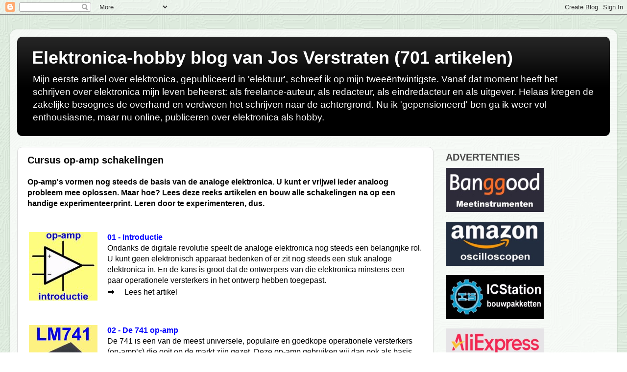

--- FILE ---
content_type: text/html; charset=UTF-8
request_url: https://verstraten-elektronica.blogspot.com/2020/11/cursus-op-amp-schakelingen.html
body_size: 34365
content:
<!DOCTYPE html>
<html class='v2' dir='ltr' xmlns='http://www.w3.org/1999/xhtml' xmlns:b='http://www.google.com/2005/gml/b' xmlns:data='http://www.google.com/2005/gml/data' xmlns:expr='http://www.google.com/2005/gml/expr'>
<head>
<link href='https://www.blogger.com/static/v1/widgets/335934321-css_bundle_v2.css' rel='stylesheet' type='text/css'/>
<meta content='Een elektronica blog over alle aspecten van de elektronica zoals zelfbouw, theorie, productreviews, softwarereviews, op-amp cursus en achtergrondverhalen.' name='description'/>
<meta content='elektronica, transistor, diode, chip, IC, weerstand, condensator,  oscilloscoop' name='keywords'/>
<meta content='index,follow' name='robots'/>
<meta content='gOEeB8r6vZt-1TPYzb-GZyvUwOtLTeiXFBApkIhx4u8' name='google-site-verification'/>
<meta content='width=1100' name='viewport'/>
<meta content='text/html; charset=UTF-8' http-equiv='Content-Type'/>
<meta content='blogger' name='generator'/>
<link href='https://verstraten-elektronica.blogspot.com/favicon.ico' rel='icon' type='image/x-icon'/>
<link href='https://verstraten-elektronica.blogspot.com/2020/11/cursus-op-amp-schakelingen.html' rel='canonical'/>
<link rel="alternate" type="application/atom+xml" title="Elektronica-hobby blog van Jos Verstraten (701 artikelen) - Atom" href="https://verstraten-elektronica.blogspot.com/feeds/posts/default" />
<link rel="alternate" type="application/rss+xml" title="Elektronica-hobby blog van Jos Verstraten (701 artikelen) - RSS" href="https://verstraten-elektronica.blogspot.com/feeds/posts/default?alt=rss" />
<link rel="service.post" type="application/atom+xml" title="Elektronica-hobby blog van Jos Verstraten (701 artikelen) - Atom" href="https://www.blogger.com/feeds/4719802974482695652/posts/default" />

<link rel="alternate" type="application/atom+xml" title="Elektronica-hobby blog van Jos Verstraten (701 artikelen) - Atom" href="https://verstraten-elektronica.blogspot.com/feeds/5927935744333030939/comments/default" />
<!--Can't find substitution for tag [blog.ieCssRetrofitLinks]-->
<link href='https://blogger.googleusercontent.com/img/b/R29vZ2xl/AVvXsEie2jD1v3xMoB5usDIL6tXz8PQsjSGZq4DS1Y5rxt-3kAnPNXFgCJaTgRrIRPxv52x106i5Wg1Ogf9wLcKHsj0x5hn0qMV9tFqbyPEn_JphIpuOoAlVxwpIh9a_YgKsjPEFGwi3Jja6ujo/s1600/intro.jpg' rel='image_src'/>
<meta content='https://verstraten-elektronica.blogspot.com/2020/11/cursus-op-amp-schakelingen.html' property='og:url'/>
<meta content='Cursus op-amp schakelingen' property='og:title'/>
<meta content='Een blog over hobby elektronica in de ruimste zin van het woord.' property='og:description'/>
<meta content='https://blogger.googleusercontent.com/img/b/R29vZ2xl/AVvXsEie2jD1v3xMoB5usDIL6tXz8PQsjSGZq4DS1Y5rxt-3kAnPNXFgCJaTgRrIRPxv52x106i5Wg1Ogf9wLcKHsj0x5hn0qMV9tFqbyPEn_JphIpuOoAlVxwpIh9a_YgKsjPEFGwi3Jja6ujo/w1200-h630-p-k-no-nu/intro.jpg' property='og:image'/>
<title>Elektronica-hobby blog van Jos Verstraten (701 artikelen): Cursus op-amp schakelingen</title>
<style id='page-skin-1' type='text/css'><!--
/*-----------------------------------------------
Blogger Template Style
Name:     Picture Window
Designer: Blogger
URL:      www.blogger.com
----------------------------------------------- */
/* Content
----------------------------------------------- */
body {
font: normal normal 16px Arial, Tahoma, Helvetica, FreeSans, sans-serif;
color: #000000;
background: #ffffff url(//4.bp.blogspot.com/-_TuzLtQYKg0/WNwFrYPgQxI/AAAAAAAAJp0/zbtNGqBFX806jkfdIb9ABPYGpz5DV0uXwCK4B/s0/BACK.GIF) repeat scroll top left;
}
html body .region-inner {
min-width: 0;
max-width: 100%;
width: auto;
}
.content-outer {
font-size: 90%;
}
a:link {
text-decoration:none;
color: #000000;
}
a:visited {
text-decoration:none;
color: #000000;
}
a:hover {
text-decoration:underline;
color: #9f220d;
}
.content-outer {
background: transparent url(https://resources.blogblog.com/blogblog/data/1kt/transparent/white80.png) repeat scroll top left;
-moz-border-radius: 15px;
-webkit-border-radius: 15px;
-goog-ms-border-radius: 15px;
border-radius: 15px;
-moz-box-shadow: 0 0 3px rgba(0, 0, 0, .15);
-webkit-box-shadow: 0 0 3px rgba(0, 0, 0, .15);
-goog-ms-box-shadow: 0 0 3px rgba(0, 0, 0, .15);
box-shadow: 0 0 3px rgba(0, 0, 0, .15);
margin: 30px auto;
}
.content-inner {
padding: 15px;
}
/* Header
----------------------------------------------- */
.header-outer {
background: #000000 url(https://resources.blogblog.com/blogblog/data/1kt/transparent/header_gradient_shade.png) repeat-x scroll top left;
_background-image: none;
color: #ffffff;
-moz-border-radius: 10px;
-webkit-border-radius: 10px;
-goog-ms-border-radius: 10px;
border-radius: 10px;
}
.Header img, .Header #header-inner {
-moz-border-radius: 10px;
-webkit-border-radius: 10px;
-goog-ms-border-radius: 10px;
border-radius: 10px;
}
.header-inner .Header .titlewrapper,
.header-inner .Header .descriptionwrapper {
padding-left: 30px;
padding-right: 30px;
}
.Header h1 {
font: normal bold 36px Arial, Tahoma, Helvetica, FreeSans, sans-serif;
text-shadow: 1px 1px 3px rgba(0, 0, 0, 0.3);
}
.Header h1 a {
color: #ffffff;
}
.Header .description {
font-size: 130%;
}
/* Tabs
----------------------------------------------- */
.tabs-inner {
margin: .5em 0 0;
padding: 0;
}
.tabs-inner .section {
margin: 0;
}
.tabs-inner .widget ul {
padding: 0;
background: #f1f1f1 url(https://resources.blogblog.com/blogblog/data/1kt/transparent/tabs_gradient_shade.png) repeat scroll bottom;
-moz-border-radius: 10px;
-webkit-border-radius: 10px;
-goog-ms-border-radius: 10px;
border-radius: 10px;
}
.tabs-inner .widget li {
border: none;
}
.tabs-inner .widget li a {
display: inline-block;
padding: .5em 1em;
margin-right: 0;
color: #992211;
font: normal normal 15px Arial, Tahoma, Helvetica, FreeSans, sans-serif;
-moz-border-radius: 0 0 0 0;
-webkit-border-top-left-radius: 0;
-webkit-border-top-right-radius: 0;
-goog-ms-border-radius: 0 0 0 0;
border-radius: 0 0 0 0;
background: transparent none no-repeat scroll top left;
border-right: 1px solid #c6c6c6;
}
.tabs-inner .widget li:first-child a {
padding-left: 1.25em;
-moz-border-radius-topleft: 10px;
-moz-border-radius-bottomleft: 10px;
-webkit-border-top-left-radius: 10px;
-webkit-border-bottom-left-radius: 10px;
-goog-ms-border-top-left-radius: 10px;
-goog-ms-border-bottom-left-radius: 10px;
border-top-left-radius: 10px;
border-bottom-left-radius: 10px;
}
.tabs-inner .widget li.selected a,
.tabs-inner .widget li a:hover {
position: relative;
z-index: 1;
background: #ffffff url(https://resources.blogblog.com/blogblog/data/1kt/transparent/tabs_gradient_shade.png) repeat scroll bottom;
color: #000000;
-moz-box-shadow: 0 0 0 rgba(0, 0, 0, .15);
-webkit-box-shadow: 0 0 0 rgba(0, 0, 0, .15);
-goog-ms-box-shadow: 0 0 0 rgba(0, 0, 0, .15);
box-shadow: 0 0 0 rgba(0, 0, 0, .15);
}
/* Headings
----------------------------------------------- */
h2 {
font: normal bold 20px Arial, Tahoma, Helvetica, FreeSans, sans-serif;
text-transform: uppercase;
color: #474747;
margin: .5em 0;
}
/* Main
----------------------------------------------- */
.main-outer {
background: transparent none repeat scroll top center;
-moz-border-radius: 0 0 0 0;
-webkit-border-top-left-radius: 0;
-webkit-border-top-right-radius: 0;
-webkit-border-bottom-left-radius: 0;
-webkit-border-bottom-right-radius: 0;
-goog-ms-border-radius: 0 0 0 0;
border-radius: 0 0 0 0;
-moz-box-shadow: 0 0 0 rgba(0, 0, 0, .15);
-webkit-box-shadow: 0 0 0 rgba(0, 0, 0, .15);
-goog-ms-box-shadow: 0 0 0 rgba(0, 0, 0, .15);
box-shadow: 0 0 0 rgba(0, 0, 0, .15);
}
.main-inner {
padding: 15px 5px 20px;
}
.main-inner .column-center-inner {
padding: 0 0;
}
.main-inner .column-left-inner {
padding-left: 0;
}
.main-inner .column-right-inner {
padding-right: 0;
}
/* Posts
----------------------------------------------- */
h3.post-title {
margin: 0;
font: normal bold 20px Arial, Tahoma, Helvetica, FreeSans, sans-serif;
}
.comments h4 {
margin: 1em 0 0;
font: normal bold 20px Arial, Tahoma, Helvetica, FreeSans, sans-serif;
}
.date-header span {
color: #000000;
}
.post-outer {
background-color: #ffffff;
border: solid 1px #d8d8d8;
-moz-border-radius: 10px;
-webkit-border-radius: 10px;
border-radius: 10px;
-goog-ms-border-radius: 10px;
padding: 15px 20px;
margin: 0 -20px 20px;
}
.post-body {
line-height: 1.4;
font-size: 110%;
position: relative;
}
.post-header {
margin: 0 0 1.5em;
color: #8e8e8e;
line-height: 1.6;
}
.post-footer {
margin: .5em 0 0;
color: #8e8e8e;
line-height: 1.6;
}
#blog-pager {
font-size: 140%
}
#comments .comment-author {
padding-top: 1.5em;
border-top: dashed 1px #ccc;
border-top: dashed 1px rgba(128, 128, 128, .5);
background-position: 0 1.5em;
}
#comments .comment-author:first-child {
padding-top: 0;
border-top: none;
}
.avatar-image-container {
margin: .2em 0 0;
}
/* Comments
----------------------------------------------- */
.comments .comments-content .icon.blog-author {
background-repeat: no-repeat;
background-image: url([data-uri]);
}
.comments .comments-content .loadmore a {
border-top: 1px solid #9f220d;
border-bottom: 1px solid #9f220d;
}
.comments .continue {
border-top: 2px solid #9f220d;
}
/* Widgets
----------------------------------------------- */
.widget ul, .widget #ArchiveList ul.flat {
padding: 0;
list-style: none;
}
.widget ul li, .widget #ArchiveList ul.flat li {
border-top: dashed 1px #ccc;
border-top: dashed 1px rgba(128, 128, 128, .5);
}
.widget ul li:first-child, .widget #ArchiveList ul.flat li:first-child {
border-top: none;
}
.widget .post-body ul {
list-style: disc;
}
.widget .post-body ul li {
border: none;
}
/* Footer
----------------------------------------------- */
.footer-outer {
color:#e9e9e9;
background: transparent url(https://resources.blogblog.com/blogblog/data/1kt/transparent/black50.png) repeat scroll top left;
-moz-border-radius: 10px 10px 10px 10px;
-webkit-border-top-left-radius: 10px;
-webkit-border-top-right-radius: 10px;
-webkit-border-bottom-left-radius: 10px;
-webkit-border-bottom-right-radius: 10px;
-goog-ms-border-radius: 10px 10px 10px 10px;
border-radius: 10px 10px 10px 10px;
-moz-box-shadow: 0 0 0 rgba(0, 0, 0, .15);
-webkit-box-shadow: 0 0 0 rgba(0, 0, 0, .15);
-goog-ms-box-shadow: 0 0 0 rgba(0, 0, 0, .15);
box-shadow: 0 0 0 rgba(0, 0, 0, .15);
}
.footer-inner {
padding: 10px 5px 20px;
}
.footer-outer a {
color: #fff9d4;
}
.footer-outer a:visited {
color: #c6bf8e;
}
.footer-outer a:hover {
color: #ffffff;
}
.footer-outer .widget h2 {
color: #77c768;
}
/* Mobile
----------------------------------------------- */
html body.mobile {
height: auto;
}
html body.mobile {
min-height: 480px;
background-size: 100% auto;
}
.mobile .body-fauxcolumn-outer {
background: transparent none repeat scroll top left;
}
html .mobile .mobile-date-outer, html .mobile .blog-pager {
border-bottom: none;
background: transparent none repeat scroll top center;
margin-bottom: 10px;
}
.mobile .date-outer {
background: transparent none repeat scroll top center;
}
.mobile .header-outer, .mobile .main-outer,
.mobile .post-outer, .mobile .footer-outer {
-moz-border-radius: 0;
-webkit-border-radius: 0;
-goog-ms-border-radius: 0;
border-radius: 0;
}
.mobile .content-outer,
.mobile .main-outer,
.mobile .post-outer {
background: inherit;
border: none;
}
.mobile .content-outer {
font-size: 100%;
}
.mobile-link-button {
background-color: #000000;
}
.mobile-link-button a:link, .mobile-link-button a:visited {
color: #ffffff;
}
.mobile-index-contents {
color: #000000;
}
.mobile .tabs-inner .PageList .widget-content {
background: #ffffff url(https://resources.blogblog.com/blogblog/data/1kt/transparent/tabs_gradient_shade.png) repeat scroll bottom;
color: #000000;
}
.mobile .tabs-inner .PageList .widget-content .pagelist-arrow {
border-left: 1px solid #c6c6c6;
}

--></style>
<style id='template-skin-1' type='text/css'><!--
body {
min-width: 1240px;
}
.content-outer, .content-fauxcolumn-outer, .region-inner {
min-width: 1240px;
max-width: 1240px;
_width: 1240px;
}
.main-inner .columns {
padding-left: 0px;
padding-right: 360px;
}
.main-inner .fauxcolumn-center-outer {
left: 0px;
right: 360px;
/* IE6 does not respect left and right together */
_width: expression(this.parentNode.offsetWidth -
parseInt("0px") -
parseInt("360px") + 'px');
}
.main-inner .fauxcolumn-left-outer {
width: 0px;
}
.main-inner .fauxcolumn-right-outer {
width: 360px;
}
.main-inner .column-left-outer {
width: 0px;
right: 100%;
margin-left: -0px;
}
.main-inner .column-right-outer {
width: 360px;
margin-right: -360px;
}
#layout {
min-width: 0;
}
#layout .content-outer {
min-width: 0;
width: 800px;
}
#layout .region-inner {
min-width: 0;
width: auto;
}
body#layout div.add_widget {
padding: 8px;
}
body#layout div.add_widget a {
margin-left: 32px;
}
--></style>
<style>
    body {background-image:url(\/\/4.bp.blogspot.com\/-_TuzLtQYKg0\/WNwFrYPgQxI\/AAAAAAAAJp0\/zbtNGqBFX806jkfdIb9ABPYGpz5DV0uXwCK4B\/s0\/BACK.GIF);}
    
@media (max-width: 200px) { body {background-image:url(\/\/4.bp.blogspot.com\/-_TuzLtQYKg0\/WNwFrYPgQxI\/AAAAAAAAJp0\/zbtNGqBFX806jkfdIb9ABPYGpz5DV0uXwCK4B\/w200\/BACK.GIF);}}
@media (max-width: 400px) and (min-width: 201px) { body {background-image:url(\/\/4.bp.blogspot.com\/-_TuzLtQYKg0\/WNwFrYPgQxI\/AAAAAAAAJp0\/zbtNGqBFX806jkfdIb9ABPYGpz5DV0uXwCK4B\/w400\/BACK.GIF);}}
@media (max-width: 800px) and (min-width: 401px) { body {background-image:url(\/\/4.bp.blogspot.com\/-_TuzLtQYKg0\/WNwFrYPgQxI\/AAAAAAAAJp0\/zbtNGqBFX806jkfdIb9ABPYGpz5DV0uXwCK4B\/w800\/BACK.GIF);}}
@media (max-width: 1200px) and (min-width: 801px) { body {background-image:url(\/\/4.bp.blogspot.com\/-_TuzLtQYKg0\/WNwFrYPgQxI\/AAAAAAAAJp0\/zbtNGqBFX806jkfdIb9ABPYGpz5DV0uXwCK4B\/w1200\/BACK.GIF);}}
/* Last tag covers anything over one higher than the previous max-size cap. */
@media (min-width: 1201px) { body {background-image:url(\/\/4.bp.blogspot.com\/-_TuzLtQYKg0\/WNwFrYPgQxI\/AAAAAAAAJp0\/zbtNGqBFX806jkfdIb9ABPYGpz5DV0uXwCK4B\/w1600\/BACK.GIF);}}
  </style>
<link href='https://www.blogger.com/dyn-css/authorization.css?targetBlogID=4719802974482695652&amp;zx=4e85a7e7-715c-483e-923c-fec71189303c' media='none' onload='if(media!=&#39;all&#39;)media=&#39;all&#39;' rel='stylesheet'/><noscript><link href='https://www.blogger.com/dyn-css/authorization.css?targetBlogID=4719802974482695652&amp;zx=4e85a7e7-715c-483e-923c-fec71189303c' rel='stylesheet'/></noscript>
<meta name='google-adsense-platform-account' content='ca-host-pub-1556223355139109'/>
<meta name='google-adsense-platform-domain' content='blogspot.com'/>

<!-- data-ad-client=ca-pub-8143755360071304 -->

</head>
<body class='loading variant-shade'>
<div class='navbar section' id='navbar' name='Navbar'><div class='widget Navbar' data-version='1' id='Navbar1'><script type="text/javascript">
    function setAttributeOnload(object, attribute, val) {
      if(window.addEventListener) {
        window.addEventListener('load',
          function(){ object[attribute] = val; }, false);
      } else {
        window.attachEvent('onload', function(){ object[attribute] = val; });
      }
    }
  </script>
<div id="navbar-iframe-container"></div>
<script type="text/javascript" src="https://apis.google.com/js/platform.js"></script>
<script type="text/javascript">
      gapi.load("gapi.iframes:gapi.iframes.style.bubble", function() {
        if (gapi.iframes && gapi.iframes.getContext) {
          gapi.iframes.getContext().openChild({
              url: 'https://www.blogger.com/navbar/4719802974482695652?po\x3d5927935744333030939\x26origin\x3dhttps://verstraten-elektronica.blogspot.com',
              where: document.getElementById("navbar-iframe-container"),
              id: "navbar-iframe"
          });
        }
      });
    </script><script type="text/javascript">
(function() {
var script = document.createElement('script');
script.type = 'text/javascript';
script.src = '//pagead2.googlesyndication.com/pagead/js/google_top_exp.js';
var head = document.getElementsByTagName('head')[0];
if (head) {
head.appendChild(script);
}})();
</script>
</div></div>
<div class='body-fauxcolumns'>
<div class='fauxcolumn-outer body-fauxcolumn-outer'>
<div class='cap-top'>
<div class='cap-left'></div>
<div class='cap-right'></div>
</div>
<div class='fauxborder-left'>
<div class='fauxborder-right'></div>
<div class='fauxcolumn-inner'>
</div>
</div>
<div class='cap-bottom'>
<div class='cap-left'></div>
<div class='cap-right'></div>
</div>
</div>
</div>
<div class='content'>
<div class='content-fauxcolumns'>
<div class='fauxcolumn-outer content-fauxcolumn-outer'>
<div class='cap-top'>
<div class='cap-left'></div>
<div class='cap-right'></div>
</div>
<div class='fauxborder-left'>
<div class='fauxborder-right'></div>
<div class='fauxcolumn-inner'>
</div>
</div>
<div class='cap-bottom'>
<div class='cap-left'></div>
<div class='cap-right'></div>
</div>
</div>
</div>
<div class='content-outer'>
<div class='content-cap-top cap-top'>
<div class='cap-left'></div>
<div class='cap-right'></div>
</div>
<div class='fauxborder-left content-fauxborder-left'>
<div class='fauxborder-right content-fauxborder-right'></div>
<div class='content-inner'>
<header>
<div class='header-outer'>
<div class='header-cap-top cap-top'>
<div class='cap-left'></div>
<div class='cap-right'></div>
</div>
<div class='fauxborder-left header-fauxborder-left'>
<div class='fauxborder-right header-fauxborder-right'></div>
<div class='region-inner header-inner'>
<div class='header section' id='header' name='Koptekst'><div class='widget Header' data-version='1' id='Header1'>
<div id='header-inner'>
<div class='titlewrapper'>
<h1 class='title'>
<a href='https://verstraten-elektronica.blogspot.com/'>
Elektronica-hobby blog van Jos Verstraten (701 artikelen)
</a>
</h1>
</div>
<div class='descriptionwrapper'>
<p class='description'><span>Mijn eerste artikel over elektronica, gepubliceerd in 'elektuur', schreef ik op mijn tweeëntwintigste. Vanaf dat moment heeft het schrijven over elektronica mijn leven beheerst: als freelance-auteur, als redacteur, als eindredacteur en als uitgever. Helaas kregen de zakelijke besognes de overhand en verdween het schrijven naar de achtergrond. Nu ik 'gepensioneerd' ben ga ik weer vol enthousiasme, maar nu online, publiceren over elektronica als hobby.</span></p>
</div>
</div>
</div></div>
</div>
</div>
<div class='header-cap-bottom cap-bottom'>
<div class='cap-left'></div>
<div class='cap-right'></div>
</div>
</div>
</header>
<div class='tabs-outer'>
<div class='tabs-cap-top cap-top'>
<div class='cap-left'></div>
<div class='cap-right'></div>
</div>
<div class='fauxborder-left tabs-fauxborder-left'>
<div class='fauxborder-right tabs-fauxborder-right'></div>
<div class='region-inner tabs-inner'>
<div class='tabs no-items section' id='crosscol' name='Alle kolommen'></div>
<div class='tabs no-items section' id='crosscol-overflow' name='Cross-Column 2'></div>
</div>
</div>
<div class='tabs-cap-bottom cap-bottom'>
<div class='cap-left'></div>
<div class='cap-right'></div>
</div>
</div>
<div class='main-outer'>
<div class='main-cap-top cap-top'>
<div class='cap-left'></div>
<div class='cap-right'></div>
</div>
<div class='fauxborder-left main-fauxborder-left'>
<div class='fauxborder-right main-fauxborder-right'></div>
<div class='region-inner main-inner'>
<div class='columns fauxcolumns'>
<div class='fauxcolumn-outer fauxcolumn-center-outer'>
<div class='cap-top'>
<div class='cap-left'></div>
<div class='cap-right'></div>
</div>
<div class='fauxborder-left'>
<div class='fauxborder-right'></div>
<div class='fauxcolumn-inner'>
</div>
</div>
<div class='cap-bottom'>
<div class='cap-left'></div>
<div class='cap-right'></div>
</div>
</div>
<div class='fauxcolumn-outer fauxcolumn-left-outer'>
<div class='cap-top'>
<div class='cap-left'></div>
<div class='cap-right'></div>
</div>
<div class='fauxborder-left'>
<div class='fauxborder-right'></div>
<div class='fauxcolumn-inner'>
</div>
</div>
<div class='cap-bottom'>
<div class='cap-left'></div>
<div class='cap-right'></div>
</div>
</div>
<div class='fauxcolumn-outer fauxcolumn-right-outer'>
<div class='cap-top'>
<div class='cap-left'></div>
<div class='cap-right'></div>
</div>
<div class='fauxborder-left'>
<div class='fauxborder-right'></div>
<div class='fauxcolumn-inner'>
</div>
</div>
<div class='cap-bottom'>
<div class='cap-left'></div>
<div class='cap-right'></div>
</div>
</div>
<!-- corrects IE6 width calculation -->
<div class='columns-inner'>
<div class='column-center-outer'>
<div class='column-center-inner'>
<div class='main section' id='main' name='Algemeen'><div class='widget Blog' data-version='1' id='Blog1'>
<div class='blog-posts hfeed'>

          <div class="date-outer">
        

          <div class="date-posts">
        
<div class='post-outer'>
<div class='post hentry uncustomized-post-template' itemprop='blogPost' itemscope='itemscope' itemtype='http://schema.org/BlogPosting'>
<meta content='https://blogger.googleusercontent.com/img/b/R29vZ2xl/AVvXsEie2jD1v3xMoB5usDIL6tXz8PQsjSGZq4DS1Y5rxt-3kAnPNXFgCJaTgRrIRPxv52x106i5Wg1Ogf9wLcKHsj0x5hn0qMV9tFqbyPEn_JphIpuOoAlVxwpIh9a_YgKsjPEFGwi3Jja6ujo/s1600/intro.jpg' itemprop='image_url'/>
<meta content='4719802974482695652' itemprop='blogId'/>
<meta content='5927935744333030939' itemprop='postId'/>
<a name='5927935744333030939'></a>
<h3 class='post-title entry-title' itemprop='name'>
Cursus op-amp schakelingen
</h3>
<div class='post-header'>
<div class='post-header-line-1'></div>
</div>
<div class='post-body entry-content' id='post-body-5927935744333030939' itemprop='description articleBody'>
<script>
  (function(i,s,o,g,r,a,m){i['GoogleAnalyticsObject']=r;i[r]=i[r]||function(){
  (i[r].q=i[r].q||[]).push(arguments)},i[r].l=1*new Date();a=s.createElement(o),
  m=s.getElementsByTagName(o)[0];a.async=1;a.src=g;m.parentNode.insertBefore(a,m)
  })(window,document,'script','https://www.google-analytics.com/analytics.js','ga');

  ga('create', 'UA-101086545-1', 'auto');
  ga('send', 'pageview');

</script><b>Op-amp's vormen nog steeds de basis van de analoge elektronica. U kunt er vrijwel ieder analoog probleem mee oplossen. Maar hoe? Lees deze reeks artikelen en bouw alle schakelingen na op een handige experimenteerprint. Leren door te experimenteren, dus.</b><div><b><br /></b>
<br />
<table>
<tbody>
<tr>
<td valign="top"><a href="https://blogger.googleusercontent.com/img/b/R29vZ2xl/AVvXsEie2jD1v3xMoB5usDIL6tXz8PQsjSGZq4DS1Y5rxt-3kAnPNXFgCJaTgRrIRPxv52x106i5Wg1Ogf9wLcKHsj0x5hn0qMV9tFqbyPEn_JphIpuOoAlVxwpIh9a_YgKsjPEFGwi3Jja6ujo/s1600/intro.jpg" style="clear: left; float: left; margin-bottom: 1em; margin-right: 1em;"><img border="0" src="https://blogger.googleusercontent.com/img/b/R29vZ2xl/AVvXsEie2jD1v3xMoB5usDIL6tXz8PQsjSGZq4DS1Y5rxt-3kAnPNXFgCJaTgRrIRPxv52x106i5Wg1Ogf9wLcKHsj0x5hn0qMV9tFqbyPEn_JphIpuOoAlVxwpIh9a_YgKsjPEFGwi3Jja6ujo/s1600/intro.jpg" /></a>
</td>
<td valign="top"><span style="color: blue;"><b>01 - Introductie</b></span><br />
Ondanks de digitale revolutie speelt de analoge elektronica nog steeds een belangrijke rol. U kunt geen elektronisch apparaat bedenken of er zit nog steeds een stuk analoge elektronica in. En de kans is groot dat de ontwerpers van die elektronica minstens een paar operationele versterkers in het ontwerp hebben toegepast.
<br />
<span style="font-size: large;">&#10145;</span> &nbsp; &nbsp;&nbsp;<a href="https://verstraten-elektronica.blogspot.com/p/wat-is-een-operationele-versterker.html" target="_blank">Lees het artikel</a>
</td>
</tr>
</tbody>
</table>
<!--------------------------------------------------------------->

<br />
<table>
<tbody>
<tr>
<td valign="top"><a href="https://blogger.googleusercontent.com/img/b/R29vZ2xl/AVvXsEhM3DxwUDAjJTesdgqYBA0zqweb-U1w4-cvSzXElc1LQHGh0EOiZrmrEy0cwR2YAARnue4uS4YrEoS_R8A_4t8k-XUdPVlKBf5F-DY4CPcTaMIIrrhy17rc3a5HagchFjpzy1VbqMPJfbg/s1600/intro.jpg" style="clear: left; float: left; margin-bottom: 1em; margin-right: 1em;"><img border="0" data-original-height="140" data-original-width="140" src="https://blogger.googleusercontent.com/img/b/R29vZ2xl/AVvXsEhM3DxwUDAjJTesdgqYBA0zqweb-U1w4-cvSzXElc1LQHGh0EOiZrmrEy0cwR2YAARnue4uS4YrEoS_R8A_4t8k-XUdPVlKBf5F-DY4CPcTaMIIrrhy17rc3a5HagchFjpzy1VbqMPJfbg/s1600/intro.jpg" /></a>
</td>
<td valign="top"><b><span style="color: blue;">02 - De 741 op-amp</span></b><br />
De 741 is een van de meest universele, populaire en goedkope operationele versterkers (op-amp&#8217;s) die ooit op de markt zijn gezet. Deze op-amp gebruiken wij dan ook als basis van alle experimenten uit de reeks artikelen 'Schakelingen met operationele versterkers'.
<br />
<span style="font-size: large;">&#10145;</span>&nbsp;&nbsp; &nbsp;&nbsp;<a href="https://verstraten-elektronica.blogspot.com/p/de-741-operationele-versterker.html" target="_blank">Lees het artikel</a>
</td>
</tr>
</tbody>
</table>
<!--------------------------------------------------------------->

<br />
<table>
<tbody>
<tr>
<td valign="top"><a href="https://blogger.googleusercontent.com/img/b/R29vZ2xl/AVvXsEgkG1z-8hK0CAemmb-22H8KZtbzIQYJWQcrVY1G_-GBH3E_nQvNZBq8tBjPMAD9sZq9RksS83Wz5ktET5Df0Ocqb20HTU2DV3zd7_860HPva0_0xy2eSZnL1UXaQthjvVaApB4HhOrgyB0/s1600/intro.JPG" style="clear: left; float: left; margin-bottom: 1em; margin-right: 1em;"><img border="0" src="https://blogger.googleusercontent.com/img/b/R29vZ2xl/AVvXsEgkG1z-8hK0CAemmb-22H8KZtbzIQYJWQcrVY1G_-GBH3E_nQvNZBq8tBjPMAD9sZq9RksS83Wz5ktET5Df0Ocqb20HTU2DV3zd7_860HPva0_0xy2eSZnL1UXaQthjvVaApB4HhOrgyB0/s1600/intro.JPG" /></a>
</td>
<td valign="top"><b><span style="color: blue;">03 - De op-amp als bufferversterker
</span>
</b>
<br />
Bufferversterkers zijn schakelingen, die het aan de ingang aangeboden signaal zo min mogelijk beïnvloeden, maar wel als een &nbsp;soort van impedantietransformator werken. De ingangsimpedantie van een buffer is zeer groot, de uitgangsimpedantie zeer laag. De spanningsversterking is gelijk aan een.
<br />
<span style="font-size: large;">&#10145;</span>&nbsp;&nbsp; &nbsp;&nbsp;<a href="https://verstraten-elektronica.blogspot.com/p/op-amp-als-bufferversterker.html" target="_blank">Lees het artikel</a>
</td>
</tr>
</tbody>
</table>
<!--------------------------------------------------------------->

<br />
<table>
<tbody>
<tr>
<td valign="top"><a href="https://blogger.googleusercontent.com/img/b/R29vZ2xl/AVvXsEiLOcR2_k5JmnlNz1URxcmkzMJAkdDCI9VRTq0c0jzZZXnpxeufyNW3SI8YZNokSeI0YLZ8ECZHrNLrQAdyE5x9l2hzIGW16__BWwO5OXNpjOys0bg-aQeq2aHXeTVvKkxxMQkaUtVNT18/s1600/Intro.jpg" style="clear: left; float: left; margin-bottom: 1em; margin-right: 1em;"><img border="0" src="https://blogger.googleusercontent.com/img/b/R29vZ2xl/AVvXsEiLOcR2_k5JmnlNz1URxcmkzMJAkdDCI9VRTq0c0jzZZXnpxeufyNW3SI8YZNokSeI0YLZ8ECZHrNLrQAdyE5x9l2hzIGW16__BWwO5OXNpjOys0bg-aQeq2aHXeTVvKkxxMQkaUtVNT18/s1600/Intro.jpg" /></a>
</td>
<td valign="top"><b><span style="color: blue;">04 - De op-amp als inverter
</span>
</b>
<br />
Vaak komt het voor dat u de absolute grootte van een signaal wilt behouden, maar dat u het signaal moet inverteren of omkeren. Denk bijvoorbeeld aan een brugversterker, waar u het audiosignaal moet inverteren alvorens het de tweede eindversterker van de brug voedt. De operationele versterker is een ideale inverter.
<br />
<span style="font-size: large;">&#10145;</span>&nbsp;&nbsp; &nbsp;&nbsp;<a href="https://verstraten-elektronica.blogspot.com/p/op-amp-als-inverter.html" target="_blank">Lees het artikel</a>
</td>
</tr>
</tbody>
</table>
<!--------------------------------------------------------------->

<br />
<table>
<tbody>
<tr>
<td valign="top"><a href="https://blogger.googleusercontent.com/img/b/R29vZ2xl/AVvXsEgXnRdic7KCY57aWmDrbeC5jdKwUoAYDgQkLu8O5fg8zGbcKGl9HfhxxGhRaaQq4xzsr-O96WVy-tOoGcRFFuDF8PnhRzL-jVCI2FCIxVpAQ2ZMoRXuRIWzBvQAq4jI1mk-odv3NsIJ0es/s1600/intro.jpg" style="clear: left; float: left; margin-bottom: 1em; margin-right: 1em;"><img border="0" data-original-height="140" data-original-width="140" src="https://blogger.googleusercontent.com/img/b/R29vZ2xl/AVvXsEgXnRdic7KCY57aWmDrbeC5jdKwUoAYDgQkLu8O5fg8zGbcKGl9HfhxxGhRaaQq4xzsr-O96WVy-tOoGcRFFuDF8PnhRzL-jVCI2FCIxVpAQ2ZMoRXuRIWzBvQAq4jI1mk-odv3NsIJ0es/s1600/intro.jpg" /></a>
</td>
<td valign="top"><b><span style="color: blue;">05 - De op-amp als niet-inverterende versterker
</span>
</b>
<br />
Als u prijs stelt op een zeer hoge ingangsimpedantie, is een niet-inverterende op-amp versterker ideaal. Bij een niet-inverterende versterker is de uitgangsspanning bovendien in fase met de ingangsspanning. Een spanningsstijging aan de ingang heeft een spanningsstijging aan de uitgang tot gevolg.
<br />
<span style="font-size: large;">&#10145;</span>&nbsp;&nbsp; &nbsp;&nbsp;<a href="https://verstraten-elektronica.blogspot.com/p/op-amp-als-niet-inverterende-versterker.html" target="_blank">Lees het artikel</a>
</td>
</tr>
</tbody>
</table>
<!--------------------------------------------------------------->

<br />
<table>
<tbody>
<tr>
<td valign="top"><a href="https://blogger.googleusercontent.com/img/b/R29vZ2xl/AVvXsEgupfWyobTn4f4p22kyssdnfn_j7P3fTw_0-GYzqnaTTx2ZnEx86-J7grOplu5VtHlRWeY-bNKSuotUKs_5_EI9IH8k3jPReiPW5JJvFvuTcSqHf5xUrN_yOU5DrGO8vHO6MgMV-kX3atk/s1600/Intro.jpg" style="clear: left; float: left; margin-bottom: 1em; margin-right: 1em;"><img border="0" data-original-height="140" data-original-width="140" src="https://blogger.googleusercontent.com/img/b/R29vZ2xl/AVvXsEgupfWyobTn4f4p22kyssdnfn_j7P3fTw_0-GYzqnaTTx2ZnEx86-J7grOplu5VtHlRWeY-bNKSuotUKs_5_EI9IH8k3jPReiPW5JJvFvuTcSqHf5xUrN_yOU5DrGO8vHO6MgMV-kX3atk/s1600/Intro.jpg" /></a>
</td>
<td valign="top"><b><span style="color: blue;">06 - De op-amp als inverterende versterker
</span>
</b>
<br />
De inverterende versterker is niet beroemd vanwege zijn hoge ingangsimpedantie, zoals zijn soortgenoot de niet-inverterende versterker, maar vormt wél de basis van allerlei soorten mengversterkers. Vandaar dat een nadere kennismaking met deze schakeling op haar plaats is.
<br />
<span style="font-size: large;">&#10145;</span>&nbsp;&nbsp; &nbsp;&nbsp;<a href="https://verstraten-elektronica.blogspot.com/p/op-amp-als-inverterende-versterker.html" target="_blank">Lees het artikel</a></td>
</tr>
</tbody>
</table>
<!--------------------------------------------------------------->

<br />
<table>
<tbody>
<tr>
<td valign="top"><a href="https://blogger.googleusercontent.com/img/b/R29vZ2xl/AVvXsEiIXjVoq_rdwNoBCRuULKUcqBauZ7WVUDiJxvle8jHvpfjKVT9QidFpRTr0AiAkqR2AF2TjAtVLLbNJ-h6eSfvxz6MBS1o-_dicfOSwncIkbacKHkht9p5F3UX9oBwMbODBua6dLApXKek/s1600/Intro.jpg" style="clear: left; float: left; margin-bottom: 1em; margin-right: 1em;"><img border="0" data-original-height="140" data-original-width="140" src="https://blogger.googleusercontent.com/img/b/R29vZ2xl/AVvXsEiIXjVoq_rdwNoBCRuULKUcqBauZ7WVUDiJxvle8jHvpfjKVT9QidFpRTr0AiAkqR2AF2TjAtVLLbNJ-h6eSfvxz6MBS1o-_dicfOSwncIkbacKHkht9p5F3UX9oBwMbODBua6dLApXKek/s1600/Intro.jpg" /></a>
</td>
<td valign="top"><b><span style="color: blue;">07 - De op-amp als mengversterker
</span>
</b>
<br />
Mengschakelingen zult u vaak toepassen als u zélf schakelingen gaat ontwikkelen. Denk maar aan mixers voor geluidsstudio&#8217;s, eenvoudige mengertjes voor de geluidshobbyist en allerlei geluidseffectschakelingen (echo, nagalm, basisbreedteregeling) waar steeds een mengschakeling een fundamenteel onderdeel van de elektronica vormt.
<br />
<span style="font-size: large;">&#10145;</span>&nbsp;&nbsp; &nbsp;&nbsp;<a href="https://verstraten-elektronica.blogspot.com/p/op-amp-als-mengversterker.html" target="_blank">Lees het artikel</a>
</td>
</tr>
</tbody>
</table>
<!--------------------------------------------------------------->

<br />
<table>
<tbody>
<tr>
<td valign="top"><a href="https://blogger.googleusercontent.com/img/b/R29vZ2xl/AVvXsEiTSe8eLoyKdaiuNhZ_c-3_cdtnq8e178MV4G5nRiY72Ag6fHWiTf08telrneoXFkhKMvWsUB7ngQQ3ZdeuYhpTx5hMOES0lECWxtq8AN8PlwSsssN3YbtKgTLS6zzmjs0XpU4uqa1TFN8/s1600/Intro.jpg" style="clear: left; float: left; margin-bottom: 1em; margin-right: 1em;"><img border="0" data-original-height="140" data-original-width="140" src="https://blogger.googleusercontent.com/img/b/R29vZ2xl/AVvXsEiTSe8eLoyKdaiuNhZ_c-3_cdtnq8e178MV4G5nRiY72Ag6fHWiTf08telrneoXFkhKMvWsUB7ngQQ3ZdeuYhpTx5hMOES0lECWxtq8AN8PlwSsssN3YbtKgTLS6zzmjs0XpU4uqa1TFN8/s1600/Intro.jpg" /></a>
</td>
<td valign="top"><b><span style="color: blue;">08 - De op-amp als verschilversterker
</span>
</b>
<br />
De verschilversterker is een rekenkundige schakeling, die de bewerking A - B = C uitvoert, waarbij A, B en C analoge spanningen zijn. Verschilversterkers hebben in de analoge elektronica heel veel toepassingen, bijvoorbeeld het onderdrukken van het nulpunt van een voltmeter of het wegfilteren van brom of andere stoorsignalen.
<br />
<span style="font-size: large;">&#10145;</span>&nbsp;&nbsp; &nbsp;&nbsp;<a href="https://verstraten-elektronica.blogspot.com/p/op-amp-als-verschilversterker.html" target="_blank">Lees het artikel</a>
</td>
</tr>
</tbody>
</table>
<!--------------------------------------------------------------->

<br />
<table>
<tbody>
<tr>
<td valign="top"><a href="https://blogger.googleusercontent.com/img/b/R29vZ2xl/AVvXsEiwMxdlJStFitIn198_bRu2g7gUWegjUArWQDjPLvDUPtnYJH-ZJKitBcMuN1LRj1hCXRP0SjJo9gt7WPn7wadwh2aanWz3thc-LIcnHVsxJJ9E84_dIJjvtTakftHOYhtybH840hcuacc/s1600/Intro.jpg" style="clear: left; float: left; margin-bottom: 1em; margin-right: 1em;"><img border="0" data-original-height="140" data-original-width="140" src="https://blogger.googleusercontent.com/img/b/R29vZ2xl/AVvXsEiwMxdlJStFitIn198_bRu2g7gUWegjUArWQDjPLvDUPtnYJH-ZJKitBcMuN1LRj1hCXRP0SjJo9gt7WPn7wadwh2aanWz3thc-LIcnHVsxJJ9E84_dIJjvtTakftHOYhtybH840hcuacc/s1600/Intro.jpg" /></a>
</td>
<td valign="top"><b><span style="color: blue;">09 - De op-amp als differentiator
</span>
</b>
<br />
Een differentiator is een schakeling, waarvan de uitgangsspanning recht evenredig is met de snelheid waarmee de ingangsspanning van waarde verandert. Legt u aan een differentiator een constante spanning, dan zal de uitgangsspanning nul zijn. Verandert de ingangsspanning zeer snel van grootte, dan zal de differentiator een grote uitgangsspanning leveren.
<br />
<span style="font-size: large;">&#10145;</span>&nbsp;&nbsp; &nbsp;&nbsp;<a href="https://verstraten-elektronica.blogspot.com/p/op-amp-als-differentiator.html" target="_blank">Lees het artikel</a>
</td>
</tr>
</tbody>
</table>
<!--------------------------------------------------------------->

<br />
<table>
<tbody>
<tr>
<td valign="top"><a href="https://blogger.googleusercontent.com/img/b/R29vZ2xl/AVvXsEgGK9c2NXwyUqYKNtGKHXCx5zZ0vU14fGKbaZn4cpNOdG4RNgOKvlFXA14BORQaldLSsNVZJEGUPcJzdrpw-SuAvMUGFeU-SYPOfBAwITy6K-HazUCoAhzrTIOTGt5jTPJLjitP67wwrCY/s1600/Intro.jpg" style="clear: left; float: left; margin-bottom: 1em; margin-right: 1em;"><img border="0" data-original-height="140" data-original-width="140" src="https://blogger.googleusercontent.com/img/b/R29vZ2xl/AVvXsEgGK9c2NXwyUqYKNtGKHXCx5zZ0vU14fGKbaZn4cpNOdG4RNgOKvlFXA14BORQaldLSsNVZJEGUPcJzdrpw-SuAvMUGFeU-SYPOfBAwITy6K-HazUCoAhzrTIOTGt5jTPJLjitP67wwrCY/s1600/Intro.jpg" /></a>
</td>
<td valign="top"><b><span style="color: blue;">10 - De op-amp als integrator
</span>
</b>
<br />
Met een integrator kunt u een aantal pulsen omzetten in een gelijkspanning, waarvan de grootte recht evenredig is met de grootte van pulsen en met het aantal pulsen per tijdseenheid.
<br />
<span style="font-size: large;">&#10145;</span>&nbsp;&nbsp; &nbsp;&nbsp;<a href="https://verstraten-elektronica.blogspot.com/p/de-op-amp-als-integrator.html" target="_blank">Lees het artikel</a>
</td>
</tr>
</tbody>
</table>
<!--------------------------------------------------------------->

<br />
<table>
<tbody>
<tr>
<td valign="top"><div class="separator" style="clear: both; text-align: center;">
<a href="https://blogger.googleusercontent.com/img/b/R29vZ2xl/AVvXsEie_V075fH9B-hiWnQQ_Mo-ddrI1eTUbabF7vpgSCcwtJWTnyZcGpNCGA8bHsvCLRs6uUC0MAxiGdPjAFq0iU30wmWM93f0AdqplWX5WFq4htiTY8TEIre4wneHgL8DySRnKSR6rVJX8SA/s1600/Intro.jpg" style="clear: left; float: left; margin-bottom: 1em; margin-right: 1em;"><img border="0" data-original-height="140" data-original-width="140" src="https://blogger.googleusercontent.com/img/b/R29vZ2xl/AVvXsEie_V075fH9B-hiWnQQ_Mo-ddrI1eTUbabF7vpgSCcwtJWTnyZcGpNCGA8bHsvCLRs6uUC0MAxiGdPjAFq0iU30wmWM93f0AdqplWX5WFq4htiTY8TEIre4wneHgL8DySRnKSR6rVJX8SA/s1600/Intro.jpg" /></a>
</div>
</td>
<td valign="top"><b><span style="color: blue;">11 - De op-amp als comparator
</span>
</b>
<br />
Compareren betekent vergelijken. U kunt heel veel dingen met elkaar vergelijken, maar waar we het hier over gaan hebben is uiteraard het vergelijken van de grootte van twee spanningen. Een op-amp is, dank zij zijn hoge open lus versterking, een ideaal onderdeel voor het opbouwen van een dergelijke schakeling.
<br />
<span style="font-size: large;">&#10145;</span>&nbsp;&nbsp; &nbsp;&nbsp;<a href="https://verstraten-elektronica.blogspot.com/p/de-op-amp-als-comparator.html" target="_blank">Lees het artikel</a>
</td>
</tr>
</tbody>
</table>
<!--------------------------------------------------------------->

<br />
<table>
<tbody>
<tr>
<td valign="top"><a href="https://blogger.googleusercontent.com/img/b/R29vZ2xl/AVvXsEhbFeJGINgymF49hMFD2BigPJ7jLtJAeRvTt8Jd2SjVhWbe1EzLzb5OxuYRoOybmU3DusvqcXBOQJAs_jVohnFIINfMbUgux539ARsCwA5I780s1250UkDnxlEipedr9GYjI_eJCFQIr3g/s1600/Intro.jpg" style="clear: left; float: left; margin-bottom: 1em; margin-right: 1em;"><img border="0" data-original-height="140" data-original-width="140" src="https://blogger.googleusercontent.com/img/b/R29vZ2xl/AVvXsEhbFeJGINgymF49hMFD2BigPJ7jLtJAeRvTt8Jd2SjVhWbe1EzLzb5OxuYRoOybmU3DusvqcXBOQJAs_jVohnFIINfMbUgux539ARsCwA5I780s1250UkDnxlEipedr9GYjI_eJCFQIr3g/s1600/Intro.jpg" /></a>
</td>
<td valign="top"><b><span style="color: blue;">12 - De op-amp als comparator met hysteresis
</span>
</b>
<br />
Een comparator is zo gevoelig dat de uitgang al omklapt als de ingangsspanning een paar millivolt groter wordt dan de referentie. Als dat een probleem is, kunt u door het invoegen van een hysteresis de gevoeligheid van de comparator verlagen.
<br />
<span style="font-size: large;">&#10145;</span>&nbsp;&nbsp; &nbsp;&nbsp;<a href="https://verstraten-elektronica.blogspot.com/p/de-op-amp-als-comparator-met-hysteresis.html" target="_blank">Lees het artikel</a>
</td>
</tr>
</tbody>
</table>
<!--------------------------------------------------------------->

<br />
<table>
<tbody>
<tr>
<td valign="top"><div class="separator" style="clear: both; text-align: center;">
<a href="https://blogger.googleusercontent.com/img/b/R29vZ2xl/AVvXsEhTzxIUvvScVjjnr3QP6Z54R_SFDpICyojw0O3TJbm93d9TbJ7xjMYHwOPV8VgVWzUgBzoIVb1LY6tqbG316cGVbMMLoVtY4UA8gD8XUYBk-hitV02IVSYICewFXXNrXoRRsr0Q0RQR1lo/s1600/Intro.jpg" style="clear: left; float: left; margin-bottom: 1em; margin-right: 1em;"><img border="0" data-original-height="140" data-original-width="140" src="https://blogger.googleusercontent.com/img/b/R29vZ2xl/AVvXsEhTzxIUvvScVjjnr3QP6Z54R_SFDpICyojw0O3TJbm93d9TbJ7xjMYHwOPV8VgVWzUgBzoIVb1LY6tqbG316cGVbMMLoVtY4UA8gD8XUYBk-hitV02IVSYICewFXXNrXoRRsr0Q0RQR1lo/s1600/Intro.jpg" /></a>
</div>
</td>
<td valign="top"><b><span style="color: blue;">13 - De op-amp als functiegenerator
</span>
</b>
<br />
De functiegenerator is het eerste experiment met op-amp's, waarbij u twee operationele versterkers moet inschakelen en waarvoor het dus nodig is dat twee 741 experimenteerprintjes ter beschikking staan. Deze schakeling is ook de eerste die iets uit zichzelf doet, namelijk mooie signalen opwekken.<br />
<span style="font-size: large;">&#10145;</span>&nbsp;&nbsp; &nbsp;&nbsp;<a href="https://verstraten-elektronica.blogspot.com/p/de-op-amp-als-functiegenerator.html" target="_blank">Lees het artikel</a>
</td>
</tr>
</tbody>
</table>
<!--------------------------------------------------------------->

<br />
<table>
<tbody>
<tr>
<td valign="top"><a href="https://blogger.googleusercontent.com/img/b/R29vZ2xl/AVvXsEjcUskvBvwdzvtJa2b4kCgnn5JUaTbqvyq-UILbfHD3_0atEtyJmsMXWkjPeJHeYhIYB7kCKVSde_6LlE5c2paXMINgfoFXOO2PBXzfnHRPPzXlLjUPXKE0LQN71AqONT3g3Hc7c7ATz80/s1600/Intro.jpg" style="clear: left; float: left; margin-bottom: 1em; margin-right: 1em;"><img border="0" data-original-height="140" data-original-width="140" src="https://blogger.googleusercontent.com/img/b/R29vZ2xl/AVvXsEjcUskvBvwdzvtJa2b4kCgnn5JUaTbqvyq-UILbfHD3_0atEtyJmsMXWkjPeJHeYhIYB7kCKVSde_6LlE5c2paXMINgfoFXOO2PBXzfnHRPPzXlLjUPXKE0LQN71AqONT3g3Hc7c7ATz80/s1600/Intro.jpg" /></a>
</td>
<td valign="top"><b><span style="color: blue;">14 - De op-amp als niet-lineaire versterker
</span>
</b>
<br />
Als u de terugkoppelingsweerstand van een op-amp vervangt door een niet-lineair element zoals een diode, gaat het lineaire verband tussen de in- en uitgangsspanning verloren. De versterkingsfactor van de schakeling wordt afhankelijk van de grootte van de ingangsspanning. Hierdoor ontstaan nuttige toepassingen voor een op-amp, zoals driehoek naar sinus omzetters.
<br />
<span style="font-size: large;">&#10145;</span>&nbsp;&nbsp; &nbsp;&nbsp;<a href="https://verstraten-elektronica.blogspot.com/p/de-op-amp-als-niet-lineaire-versterker.html" target="_blank">Lees het artikel</a>
</td>
</tr>
</tbody>
</table>
<!--------------------------------------------------------------->

<br />
<table>
<tbody>
<tr>
<td valign="top"><a href="https://blogger.googleusercontent.com/img/b/R29vZ2xl/AVvXsEi-4022FSDSscyVzozhoOUPnE353UFATcIY6jl5tPW4SqYEOOXZmoO4enoZKGqJdVB00gKzcgKv4q-ppnfsdY7dMUjis2WXfimbDauPTwJwnmovuybEkrVVhrtT00cDxlruTBz_ijNLPEg/s1600/Intro.jpg" style="clear: left; float: left; margin-bottom: 1em; margin-right: 1em;"><img border="0" data-original-height="140" data-original-width="140" src="https://blogger.googleusercontent.com/img/b/R29vZ2xl/AVvXsEi-4022FSDSscyVzozhoOUPnE353UFATcIY6jl5tPW4SqYEOOXZmoO4enoZKGqJdVB00gKzcgKv4q-ppnfsdY7dMUjis2WXfimbDauPTwJwnmovuybEkrVVhrtT00cDxlruTBz_ijNLPEg/s1600/Intro.jpg" /></a>
</td>
<td valign="top"><b><span style="color: blue;">15 - De op-amp als vensterdiscriminator
</span>
</b>
<br />
Met een vensterdiscriminator kunt u een spanning vergelijken met twee drempels. Ligt de spanning binnen de drempels, dan levert de schakeling een lage uitgang. Ligt de spanning buiten de drempels, dan levert de schakeling een hoge uitgang. Handig voor een heleboel toepassingen!<br />
<span style="font-size: large;">&#10145;</span>&nbsp;&nbsp; &nbsp;&nbsp;
<a href="https://verstraten-elektronica.blogspot.com/p/de-op-amp-als-vensterdiscriminator.html" target="_blank">Lees het artikel</a>
</td>
</tr>
</tbody>
</table>
<!--------------------------------------------------------------->

<br />
<table>
<tbody>
<tr>
<td valign="top"><a href="https://blogger.googleusercontent.com/img/b/R29vZ2xl/AVvXsEjGfFnbGFwW7E387LdXOoximFULV74H0SfMiJAlAepPpJLYooFL0E6ItVV8ek1DnLNW24BmuBPOuausWJhWzd5IZughgWaUoIrGtznxQCmNg3ycRFlcKEPPeS3fI__RXj-76LBEhjrq2HQ/s1600/Intro.jpg" style="clear: left; float: left; margin-bottom: 1em; margin-right: 1em;"><img border="0" data-original-height="140" data-original-width="140" src="https://blogger.googleusercontent.com/img/b/R29vZ2xl/AVvXsEjGfFnbGFwW7E387LdXOoximFULV74H0SfMiJAlAepPpJLYooFL0E6ItVV8ek1DnLNW24BmuBPOuausWJhWzd5IZughgWaUoIrGtznxQCmNg3ycRFlcKEPPeS3fI__RXj-76LBEhjrq2HQ/s1600/Intro.jpg" /></a>
</td>
<td valign="top"><b><span style="color: blue;">16 - De op-amp als slope-detector
</span>
</b>
<br />
Met een slope-detector kunt u zien of een analoog signaal in grootte stijgt of daalt. Anders geformuleerd, of het signaal een positieve of negatieve helling heeft. Een van de toepassingen van een dergelijke schakeling is een analoge frequentie-verdubbelaar.
<br />
<span style="font-size: large;">&#10145;</span>&nbsp;&nbsp; &nbsp;&nbsp;
<a href="https://verstraten-elektronica.blogspot.com/p/de-op-amp-als-slope-detector.html" target="_blank">Lees het artikel</a>
</td>
</tr>
</tbody>
</table>
<!--------------------------------------------------------------->

<br />
<table>
<tbody>
<tr>
<td valign="top"><a href="https://blogger.googleusercontent.com/img/b/R29vZ2xl/AVvXsEiEiis3j911O4Q8hCVZdHlN-DAIra7XicNpEjXtvpy_V1LPdXH97EETvPwvLN06uCBZZN5CSe6tGI_rTjTRZ0bWmcHkcohFEaNYwNZSrENio2SJWLUX_Lp10HwVwbHfxSsMWaLfEu-ZUtE/s1600/Intro.jpg" style="clear: left; float: left; margin-bottom: 1em; margin-right: 1em;"><img border="0" data-original-height="140" data-original-width="140" src="https://blogger.googleusercontent.com/img/b/R29vZ2xl/AVvXsEiEiis3j911O4Q8hCVZdHlN-DAIra7XicNpEjXtvpy_V1LPdXH97EETvPwvLN06uCBZZN5CSe6tGI_rTjTRZ0bWmcHkcohFEaNYwNZSrENio2SJWLUX_Lp10HwVwbHfxSsMWaLfEu-ZUtE/s1600/Intro.jpg" /></a>
</td>
<td valign="top"><b><span style="color: blue;">17 - De op-amp als ideale diode
</span>
</b>
<br />
Een diode heeft geen lineaire I/U-karakteristiek. De inwendige weerstand is namelijk afhankelijk van de spanning over het onderdeel. Door een diode op te nemen in de terugkoppeling van een op-amp ontstaat een ideale diode. Een schakeling die ideaal is voor het gelijkrichten van zeer kleine wisselspanningen.
<br />
<span style="font-size: large;">&#10145;</span>&nbsp;&nbsp; &nbsp;&nbsp;
<a href="https://verstraten-elektronica.blogspot.com/p/de-op-amp-als-ideale-diode.html" target="_blank">Lees het artikel</a>
</td>
</tr>
</tbody>
</table>
<!--------------------------------------------------------------->

<br />
<table>
<tbody>
<tr>
<td valign="top"><a href="https://blogger.googleusercontent.com/img/b/R29vZ2xl/AVvXsEgP5N1gegX3BVieUU48AidMqrVaoI_h5cn0ik1ru15iwiVu9AwDACRhLWIrlBYHSKwsnjF1_9UpGxLWkGruAVsUTFl9WdxKcWDlzCXKBa5bEIdzL7nM0gSfJ5uPHLiedaMbN_gZhj-uMLA/s1600/Intro.jpg" style="clear: left; float: left; margin-bottom: 1em; margin-right: 1em;"><img border="0" data-original-height="140" data-original-width="140" src="https://blogger.googleusercontent.com/img/b/R29vZ2xl/AVvXsEgP5N1gegX3BVieUU48AidMqrVaoI_h5cn0ik1ru15iwiVu9AwDACRhLWIrlBYHSKwsnjF1_9UpGxLWkGruAVsUTFl9WdxKcWDlzCXKBa5bEIdzL7nM0gSfJ5uPHLiedaMbN_gZhj-uMLA/s1600/Intro.jpg" /></a>
</td>
<td valign="top"><b><span style="color: blue;">18 - De op-amp als dubbelzijdige gelijkrichter
</span>
</b>
<br />
De in het vorige artikel uit deze serie beschreven 'ideale diode' mag dan de positieve ingangsspanning tot op de millivolt nauwkeurig volgen, met negatieve ingangsspanningen doet zij niets. Niet erg praktisch en vandaar dat wij in dit artikel de ideale diode uitbreiden tot een echt bruikbare gelijkrichter.
<br />
<span style="font-size: large;">&#10145;</span>&nbsp;&nbsp; &nbsp;&nbsp;
<a href="https://verstraten-elektronica.blogspot.com/p/de-op-amp-als-dubbelzijdige.html" target="_blank">Lees het artikel</a>
</td>
</tr>
</tbody>
</table>
<!--------------------------------------------------------------->

<br />
<table>
<tbody>
<tr>
<td valign="top"><a href="https://blogger.googleusercontent.com/img/b/R29vZ2xl/AVvXsEgszoru2XsbIc9cO83j9UXINvhe00TTaX-weM0-02pSxdtmM-o3DgbySJWUIVQOzVBzStdS6t1CAtbNsQ-nesGHKIJmEKmN8ATamiCU58n0CgKPPWr1IFkz1Q5V5BB7pkdWpawp0pAOfXQ/s1600/Intro.jpg" style="clear: left; float: left; margin-bottom: 1em; margin-right: 1em;"><img border="0" data-original-height="140" data-original-width="140" src="https://blogger.googleusercontent.com/img/b/R29vZ2xl/AVvXsEgszoru2XsbIc9cO83j9UXINvhe00TTaX-weM0-02pSxdtmM-o3DgbySJWUIVQOzVBzStdS6t1CAtbNsQ-nesGHKIJmEKmN8ATamiCU58n0CgKPPWr1IFkz1Q5V5BB7pkdWpawp0pAOfXQ/s1600/Intro.jpg" /></a>
</td>
<td valign="top"><b><span style="color: blue;">19 - De op-amp als nauwkeurige gelijkrichter
</span>
</b>
<br />
Als u een wisselspanning zo goed mogelijk wilt gelijkrichten is de in dit artikel besproken schakeling ideaal. Weliswaar hebt u twee op-amp's en een aantal 1 % weerstanden nodig, maar de schakeling werkt met een ongekende nauwkeurigheid en heeft een grote bandbreedte.
<br />
<span style="font-size: large;">&#10145;</span>&nbsp;&nbsp; &nbsp;&nbsp;
<a href="https://verstraten-elektronica.blogspot.com/p/de-op-amp-als-nauwkeurige-gelijkrichter.html" target="_blank">Lees het artikel</a>
</td>
</tr>
</tbody>
</table>
<!--------------------------------------------------------------->

<br />
<table>
<tbody>
<tr>
<td valign="top"><a href="https://blogger.googleusercontent.com/img/b/R29vZ2xl/AVvXsEh4geki41UTU4VmFebfZnRlnqtGQ9-vLsvLPQoMs1X2C5O5q1pI7q13PqZE6TpsA8OMo7_-yPKxqNbxXfUtlNXVR2BFzWEoUwcStQS7O3HItB1yxatK4zscpZjJRtPDlQCfjtWZUYx4B3w/s1600/Intro.JPG" style="clear: left; float: left; margin-bottom: 1em; margin-right: 1em;"><img border="0" data-original-height="140" data-original-width="140" src="https://blogger.googleusercontent.com/img/b/R29vZ2xl/AVvXsEh4geki41UTU4VmFebfZnRlnqtGQ9-vLsvLPQoMs1X2C5O5q1pI7q13PqZE6TpsA8OMo7_-yPKxqNbxXfUtlNXVR2BFzWEoUwcStQS7O3HItB1yxatK4zscpZjJRtPDlQCfjtWZUYx4B3w/s1600/Intro.JPG" /></a>
</td>
<td valign="top"><b><span style="color: blue;">20 - De op-amp als topdetector
</span>
</b>
<br />
Als u de grootte van een piek in een signaal wilt meten kunt u gebruik maken van een topdetector. Dergelijke schakelingen worden toegepast in VU-meters in geluidstudio's waar zij ervoor zorgen dat geen enkel instrument wordt opgenomen met oversturingsvervorming. Op uw experimenteerprint kunt u er op los experimenteren met één diode en één condensator.
<br />
<span style="font-size: large;">&#10145;</span>&nbsp;&nbsp; &nbsp;&nbsp;
<a href="https://verstraten-elektronica.blogspot.com/p/de-op-amp-als-top-detector.html" target="_blank">Lees het artikel</a>
</td>
</tr>
</tbody>
</table>
<!--------------------------------------------------------------->

<br />
<table>
<tbody>
<tr>
<td valign="top"><a href="https://blogger.googleusercontent.com/img/b/R29vZ2xl/AVvXsEgCSgRfhcJEdsfasTZmECnKF47TT5sXCimwEnuAQ6NL1WxjlQGb8qKDKeKMNvuSbNl2aixQvGnYuZEEZKBLdvSNaL0KVLpmuC5ZHXjUf59E7PQ_wB8g_i2BLoyWBXSmR_gbmI-xf5opQRY/s1600/Intro.jpg" style="clear: left; float: left; margin-bottom: 1em; margin-right: 1em;"><img border="0" data-original-height="140" data-original-width="140" src="https://blogger.googleusercontent.com/img/b/R29vZ2xl/AVvXsEgCSgRfhcJEdsfasTZmECnKF47TT5sXCimwEnuAQ6NL1WxjlQGb8qKDKeKMNvuSbNl2aixQvGnYuZEEZKBLdvSNaL0KVLpmuC5ZHXjUf59E7PQ_wB8g_i2BLoyWBXSmR_gbmI-xf5opQRY/s1600/Intro.jpg" /></a>
</td>
<td valign="top"><b><span style="color: blue;">21 - De op-amp als ideale topdetector
</span>
</b>
<br />
De in het vorige artikel beschreven topdetector doet wat hij moet doen, maar met beperkingen. Door het toevoegen van een extra op-amp kunt u de schakeling omvormen tot een ideale topdetector die aan alle internationale normen voldoet.
<br />
<span style="font-size: large;">&#10145;</span>&nbsp;&nbsp; &nbsp;&nbsp;
<a href="https://verstraten-elektronica.blogspot.com/p/de-op-amp-als-ideale-topdetector.html" target="_blank">Lees het artikel</a>
</td>
</tr>
</tbody>
</table>
<!--------------------------------------------------------------->

<br />
<table>
<tbody>
<tr>
<td valign="top"><a href="https://blogger.googleusercontent.com/img/b/R29vZ2xl/AVvXsEjxhX8-bJ4uFnaG_1hh2QuWxhh-Y0cNEMX4NpOxKvpXffSSzUhE_ZsMKADlaoD3OC3-psNJsu9BOlQOvSeuQtY0aZnhAizMrni6jr3CId-qd5ctvmfB0rO4hmoIHfW3ja6m2T7myQzi3ZA/s1600/Intro.jpg" style="clear: left; float: left; margin-bottom: 1em; margin-right: 1em;"><img border="0" data-original-height="140" data-original-width="140" src="https://blogger.googleusercontent.com/img/b/R29vZ2xl/AVvXsEjxhX8-bJ4uFnaG_1hh2QuWxhh-Y0cNEMX4NpOxKvpXffSSzUhE_ZsMKADlaoD3OC3-psNJsu9BOlQOvSeuQtY0aZnhAizMrni6jr3CId-qd5ctvmfB0rO4hmoIHfW3ja6m2T7myQzi3ZA/s1600/Intro.jpg" /></a>
</td>
<td valign="top"><b><span style="color: blue;">22 - De op-amp als clampschakeling
</span>
</b>
<br />
Met een clampschakeling kunt u de toppen of de dalen van een signaal vastleggen op een bepaalde niveau. Dat wil zeggen dat de spanning van dat signaal nooit lager of hoger kan worden dan niveau. Een op-amp is een ideale schakeling voor het maken van een clamp.
<br />
<span style="font-size: large;">&#10145;</span>&nbsp;&nbsp; &nbsp;&nbsp;
<a href="https://verstraten-elektronica.blogspot.com/p/de-op-amp-als-clampschakeling.html" target="_blank">Lees het artikel</a>
</td>
</tr>
</tbody>
</table>
<!--------------------------------------------------------------->

<br />
<table>
<tbody>
<tr>
<td valign="top"><a href="https://blogger.googleusercontent.com/img/b/R29vZ2xl/AVvXsEg_Oc08E8cWc1LD2qyYDxwmzfdeDOUP90GxALMg5Ku0pxZwx4sUdF8doiku7784G0V4GN35uqLnXtfg7yyrK30tO9doUJpZx1KRmFoVdK5ehvuTLkgE9MrP9rSY9ZuRfFCbCEdXd1r10Gk/s1600/Intro.jpg" style="clear: left; float: left; margin-bottom: 1em; margin-right: 1em;"><img border="0" data-original-height="140" data-original-width="140" src="https://blogger.googleusercontent.com/img/b/R29vZ2xl/AVvXsEg_Oc08E8cWc1LD2qyYDxwmzfdeDOUP90GxALMg5Ku0pxZwx4sUdF8doiku7784G0V4GN35uqLnXtfg7yyrK30tO9doUJpZx1KRmFoVdK5ehvuTLkgE9MrP9rSY9ZuRfFCbCEdXd1r10Gk/s1600/Intro.jpg" /></a>
</td>
<td valign="top"><b><span style="color: blue;">23 - De op-amp als sinusgenerator
</span>
</b>
<br />
In een van de vorige artikelen hebt u geleerd hoe u een sinusspanning kunt opwekken uit een driehoekspanning door middel van een niet-lineaire terugkoppeling. Het nadeel van deze schakeling is de relatief hoge vervorming op de sinus. Met een op-amp kunt u echter ook rechtstreeks een sinusvormige spanning opwekken en dit met een bijzonder lage vervorming!
<br />
<span style="font-size: large;">&#10145;</span>&nbsp;&nbsp; &nbsp;&nbsp;
<a href="https://verstraten-elektronica.blogspot.com/p/de-op-amp-als-sinusgenerator.html" target="_blank">Lees het artikel</a>
</td>
</tr>
</tbody>
</table>
<!--------------------------------------------------------------->

<br />
<table>
<tbody>
<tr>
<td valign="top"><a href="https://blogger.googleusercontent.com/img/b/R29vZ2xl/AVvXsEjsd8tDY-mjvrRP54WSUSGqyQoSZ2fjVKgCXnCx8PZSFF1NWMzTk7h1BCY7Ee2jIfPJaKD-i4XGo4CexBWM77D1np4eqR-v___PTTTlaWbWbN_BsY61BfImHBIk7s_HrORkJ-fjUVEnfQM/s1600/Intro.jpg" style="clear: left; float: left; margin-bottom: 1em; margin-right: 1em;"><img border="0" data-original-height="140" data-original-width="140" src="https://blogger.googleusercontent.com/img/b/R29vZ2xl/AVvXsEjsd8tDY-mjvrRP54WSUSGqyQoSZ2fjVKgCXnCx8PZSFF1NWMzTk7h1BCY7Ee2jIfPJaKD-i4XGo4CexBWM77D1np4eqR-v___PTTTlaWbWbN_BsY61BfImHBIk7s_HrORkJ-fjUVEnfQM/s1600/Intro.jpg" /></a>
</td>
<td valign="top"><b><span style="color: blue;">24 - De op-amp als rechthoekgolf generator
</span>
</b>
<br />
Met één op-amp, drie weerstanden en een condensator kunt u een schakeling bouwen die prachtige rechthoekgolven genereert. Met een kleine uitbreiding kunt u de schakeling transformeren in een pulsgenerator met instelbare pulsbreedte en frequentie.
<br />
<span style="font-size: large;">&#10145;</span>&nbsp;&nbsp; &nbsp;&nbsp;
<a href="https://verstraten-elektronica.blogspot.com/p/de-op-amp-als-rechthoekgolf-generator.html" target="_blank">Lees het artikel</a>
</td>
</tr>
</tbody>
</table>
<!--------------------------------------------------------------->

<br />
<table>
<tbody>
<tr>
<td valign="top"><a href="https://blogger.googleusercontent.com/img/b/R29vZ2xl/AVvXsEjhXb96TFAVNKdjaDfmX7kh_ewNllax9SbIKoQcZ4A-PoUERsUfe21UD5B1VD16kfP1gNxL7BD2vS4HnaDEkKxudLnpRKfssaEBzA4Yde1i95ceNmWtZHowUjzP54hfvnr4Uf0G0gt6Tmk/s1600/Intro.jpg" style="clear: left; float: left; margin-bottom: 1em; margin-right: 1em;"><img border="0" data-original-height="140" data-original-width="140" src="https://blogger.googleusercontent.com/img/b/R29vZ2xl/AVvXsEjhXb96TFAVNKdjaDfmX7kh_ewNllax9SbIKoQcZ4A-PoUERsUfe21UD5B1VD16kfP1gNxL7BD2vS4HnaDEkKxudLnpRKfssaEBzA4Yde1i95ceNmWtZHowUjzP54hfvnr4Uf0G0gt6Tmk/s1600/Intro.jpg" /></a>
</td>
<td valign="top"><b><span style="color: blue;">25 - De op-amp als flip-flop
</span>
</b>
<br />
Een op-amp is een typische analoge schakeling. In dit en volgende artikelen uit deze cursus zullen wij echter aantonen dat u een op-amp ook kunt gebruiken voor het opbouwen van de fundamentele schakelingen van de digitale elektronica. Wij beginnen met de flip-flop.
<br />
<span style="font-size: large;">&#10145;</span>&nbsp;&nbsp; &nbsp;&nbsp;
<a href="https://verstraten-elektronica.blogspot.com/p/de-op-amp-als-flip-flop.html" target="_blank">Lees het artikel</a>
</td>
</tr>
</tbody>
</table>
<!--------------------------------------------------------------->

<br />
<table>
<tbody>
<tr>
<td valign="top"><a href="https://blogger.googleusercontent.com/img/b/R29vZ2xl/AVvXsEi3a0vZy_5iK6Hg_5UI_QHxksQab89ayljM98iQPXRrOD0MgcfKf6_tYd_KYkHPqsVxy2Pq11J13raDoBJmkMjyU0CtxybKNFB1MiQF3zNcGsivgqkGYihcuFAb5rpbxMTx1hN8dokHJ00/s1600/Intro.jpg" style="clear: left; float: left; margin-bottom: 1em; margin-right: 1em;"><img border="0" data-original-height="140" data-original-width="140" src="https://blogger.googleusercontent.com/img/b/R29vZ2xl/AVvXsEi3a0vZy_5iK6Hg_5UI_QHxksQab89ayljM98iQPXRrOD0MgcfKf6_tYd_KYkHPqsVxy2Pq11J13raDoBJmkMjyU0CtxybKNFB1MiQF3zNcGsivgqkGYihcuFAb5rpbxMTx1hN8dokHJ00/s1600/Intro.jpg" /></a>
</td>
<td valign="top"><b><span style="color: blue;">26 - De op-amp als delay
</span>
</b>
<br />
Delay's (vertragingen) worden vaak toegepast in de digitale elektronica. Een inbraakalarm heeft een activeringsknop. Drukt u die in, dan hebt u nog twintig seconden tijd om het pand te verlaten alvorens het alarm afgaat. Deze vertraging wordt verzorgd door een delay-schakeling, die u uitstekend rond een op-amp kunt ontwerpen.
<br />
<span style="font-size: large;">&#10145;</span>&nbsp;&nbsp; &nbsp;&nbsp;
<a href="https://verstraten-elektronica.blogspot.com/p/de-op-amp-als-delay.html" target="_blank">Lees het artikel</a>
</td>
</tr>
</tbody>
</table>
<!--------------------------------------------------------------->

<br />
<table>
<tbody>
<tr>
<td valign="top"><a href="https://blogger.googleusercontent.com/img/b/R29vZ2xl/AVvXsEgWSOheHqDYU2C-dW-0l9UpGfnFsVn3Uw4fvCT2iuBhFlbKRyqBV6FawQTGplIp35q_a_Jzcm1_vLalmK9jLp4tlDEsCPQmDRu6AbUbRTlu_60V40_KVEawzp-lonrhAj2bbH_o2PKQYP0/s1600/Intro.jpg" style="clear: left; float: left; margin-bottom: 1em; margin-right: 1em;"><img border="0" data-original-height="140" data-original-width="140" src="https://blogger.googleusercontent.com/img/b/R29vZ2xl/AVvXsEgWSOheHqDYU2C-dW-0l9UpGfnFsVn3Uw4fvCT2iuBhFlbKRyqBV6FawQTGplIp35q_a_Jzcm1_vLalmK9jLp4tlDEsCPQmDRu6AbUbRTlu_60V40_KVEawzp-lonrhAj2bbH_o2PKQYP0/s1600/Intro.jpg" /></a>
</td>
<td valign="top"><b><span style="color: blue;">27 - De op-amp als monostabiele multivibrator
</span>
</b>
<br />
Een monostabiele multivibrator is een schakeling die op commando van een ingangspuls met willekeurige duur een uitgangspuls van constante, maar instelbare duur, opwekt. Als u rekening houdt met de begrenzingen van op-amp schakelingen (alleen bruikbaar in systemen met lage frequenties), kunt u MMV's met succes opbouwen met deze geïntegreerde versterkers.
<br />
<span style="font-size: large;">&#10145;</span>&nbsp;&nbsp; &nbsp;&nbsp;
<a href="https://verstraten-elektronica.blogspot.com/p/de-op-amp-als-monostabiele-multivibrator.html" target="_blank">Lees het artikel</a>
</td>
</tr>
</tbody>
</table>
<!--------------------------------------------------------------->

<br />
<table>
<tbody>
<tr>
<td valign="top"><a href="https://blogger.googleusercontent.com/img/b/R29vZ2xl/AVvXsEhdREiZQF45FESu9kG8VLgwLonZ8sCoc2RrTUTTSmYLR3LbaLmfc5EwT9gKPlf6S_TEIrz7zZ-2N91UYUQwlhCDHH-snGhihY9iJWqeMU7eLFhu-g77PZrQFmGhB_rZEiKTz-nuhmV_su4/s1600/Intro.jpg" style="clear: left; float: left; margin-bottom: 1em; margin-right: 1em;"><img border="0" data-original-height="140" data-original-width="140" src="https://blogger.googleusercontent.com/img/b/R29vZ2xl/AVvXsEhdREiZQF45FESu9kG8VLgwLonZ8sCoc2RrTUTTSmYLR3LbaLmfc5EwT9gKPlf6S_TEIrz7zZ-2N91UYUQwlhCDHH-snGhihY9iJWqeMU7eLFhu-g77PZrQFmGhB_rZEiKTz-nuhmV_su4/s1600/Intro.jpg" /></a>
</td>
<td valign="top"><b><span style="color: blue;">28 - De op-amp als poort
</span>
</b>
<br />
Poorten zijn dé basisschakelingen van de digitale techniek. Wie  heeft er nog nooit met een NAND-je of een OR-tje gewerkt? Er zijn vier basispoorten: AND, NAND, OR en NOT. Deze vier puur digitale schakelingen kunt u op een eenvoudige manier ook met een op-amp opbouwen.
<br />
<span style="font-size: large;">&#10145;</span>&nbsp;&nbsp; &nbsp;&nbsp;
<a href="https://verstraten-elektronica.blogspot.com/p/de-op-amp-als-poort.html" target="_blank">Lees het artikel</a>
</td>
</tr>
</tbody>
</table>
<!--------------------------------------------------------------->

<br />
<table>
<tbody>
<tr>
<td valign="top"><a href="https://blogger.googleusercontent.com/img/b/R29vZ2xl/AVvXsEglzudHAE58NqFtk8KHpFew3oTeJJzEzA860rvlx9Ask4q0SjWxLKQv2re4GwBRYqLtcxt59Cp5UqztDlET9Kk1oN5oUmlkkRe_0eWiPM3KoEglEOhqalof1pq2BXrmgHTv1Ry1qVsm82c/s1600/Intro.jpg" style="clear: left; float: left; margin-bottom: 1em; margin-right: 1em;"><img border="0" data-original-height="140" data-original-width="140" src="https://blogger.googleusercontent.com/img/b/R29vZ2xl/AVvXsEglzudHAE58NqFtk8KHpFew3oTeJJzEzA860rvlx9Ask4q0SjWxLKQv2re4GwBRYqLtcxt59Cp5UqztDlET9Kk1oN5oUmlkkRe_0eWiPM3KoEglEOhqalof1pq2BXrmgHTv1Ry1qVsm82c/s1600/Intro.jpg" /></a>
</td>
<td valign="top"><b><span style="color: blue;">29 - De op-amp als tiptoets
</span>
</b>
<br />
Met een op-amp en een paar passieve onderdelen kunt u een prachtig werkende aanraakschakelaar samenstellen, ook wel tiptoets genoemd. Een dergelijke schakelaar  heeft als voordeel dat u geen last hebt van de beruchte contactdender die alle mechanische drukknoppen vertonen.
<br />
<span style="font-size: large;">&#10145;</span>&nbsp;&nbsp; &nbsp;&nbsp;
<a href="https://verstraten-elektronica.blogspot.com/p/de-op-amp-als-tiptoets.html" target="_blank">Lees het artikel</a>
</td>
</tr>
</tbody>
</table>
<!--------------------------------------------------------------->

<br />
<table>
<tbody>
<tr>
<td valign="top"><a href="https://blogger.googleusercontent.com/img/b/R29vZ2xl/AVvXsEhb4B6Yw59knon7oPbl7w19_NcIwiZy3Ghgl6LY7T0r2-AbEmtF_OH3w6MO-1PXgN01-S_7-CUYOqhKZORJnvEmH7l2o12t5V5LaKEBL4dRPUxdUW6neEK7YhLE9G88PY7hCuD-zga8cwk/s1600/Intro_Op_Amp_30.jpg" style="clear: left; float: left; margin-bottom: 1em; margin-right: 1em;"><img border="0" data-original-height="140" data-original-width="140" src="https://blogger.googleusercontent.com/img/b/R29vZ2xl/AVvXsEhb4B6Yw59knon7oPbl7w19_NcIwiZy3Ghgl6LY7T0r2-AbEmtF_OH3w6MO-1PXgN01-S_7-CUYOqhKZORJnvEmH7l2o12t5V5LaKEBL4dRPUxdUW6neEK7YhLE9G88PY7hCuD-zga8cwk/s1600/Intro_Op_Amp_30.jpg" /></a>
</td>
<td valign="top"><b><span style="color: blue;">30 - De op-amp als trapspanningsgenerator
</span>
</b>
<br />
Een trapspanning zult u waarschijnlijk niet vaak nodig hebben. Maar het is handig om te weten dat u, in zo'n zeldzaam geval, een beroep kunt doen op een op-amp om zo'n spanning te genereren.<br />
<span style="font-size: large;">&#10145;</span> &nbsp;&nbsp;
<a href="https://verstraten-elektronica.blogspot.com/p/de-op-amp-als-trapspanningsgenerator.html" target="_blank">
Lees het artikel</a>
</td>
</tr>
</tbody>
</table>
<!--------------------------------------------------------------->

<br />
<table>
<tbody>
<tr>
<td valign="top"><a href="https://blogger.googleusercontent.com/img/b/R29vZ2xl/AVvXsEh5zmWC-XOQQMFwaLd7CPMNaUzuJbow4czM5fHAiZfcHvv8szmIwvjwkDUKqo3QQIzEMOFTba9lmmZoFSOdXw88Wi0JVqTPQ-y7VFVuCM7No-Rdjk8BmHrXyLVXpJy64Pm6hH7VussQTZQ/s1600/Intro-Rimpelfilter.jpg" style="clear: left; float: left; margin-bottom: 1em; margin-right: 1em;"><img border="0" data-original-height="140" data-original-width="140" src="https://blogger.googleusercontent.com/img/b/R29vZ2xl/AVvXsEh5zmWC-XOQQMFwaLd7CPMNaUzuJbow4czM5fHAiZfcHvv8szmIwvjwkDUKqo3QQIzEMOFTba9lmmZoFSOdXw88Wi0JVqTPQ-y7VFVuCM7No-Rdjk8BmHrXyLVXpJy64Pm6hH7VussQTZQ/s1600/Intro-Rimpelfilter.jpg" /></a>
</td>
<td valign="top"><b>
<span style="color: blue;">
31 -&nbsp;</span></b><b><span style="color: blue;">De op-amp als&nbsp;</span></b><b><span style="color: blue;">rimpelfilter</span></b><br />
Soms zit er op een te meten spanning een vervelende rimpelspanning. Als u deze rimpel uit het signaal wilt verwijderen kunt u gebruik maken van de laatste schakeling die wij in deze op-amp cursus bespreken: het rimpelfilter.<br />
<span style="font-size: large;">&#10145;</span> &nbsp;&nbsp;
<a href="https://verstraten-elektronica.blogspot.com/p/op-amp-als-rimpelfilter.html" target="_blank">
Lees het artikel</a>
</td>
</tr>
</tbody>
</table>
<!--------------------------------------------------------------->

<br />
<table>
<tbody>
<tr>
<td valign="top"><a href="https://blogger.googleusercontent.com/img/b/R29vZ2xl/AVvXsEg-zC_TSvSbnMo9ln0ZavOKzDyKJYv-Df-xOanSaYeCfLfzTzHYGLNfljsikb0mWf4DjEWaBFk6k0m8Dm4NI6JhfumsrhaVAHNlDgAloAd565fRm4yKinnUsDvsb5BvlYJXZWyfOae0tSU/s1600/Intro-Op_Amp_32.jpg" style="clear: left; float: left; margin-bottom: 1em; margin-right: 1em;"><img border="0" data-original-height="140" data-original-width="140" src="https://blogger.googleusercontent.com/img/b/R29vZ2xl/AVvXsEg-zC_TSvSbnMo9ln0ZavOKzDyKJYv-Df-xOanSaYeCfLfzTzHYGLNfljsikb0mWf4DjEWaBFk6k0m8Dm4NI6JhfumsrhaVAHNlDgAloAd565fRm4yKinnUsDvsb5BvlYJXZWyfOae0tSU/s1600/Intro-Op_Amp_32.jpg" /></a>
</td>
<td valign="top"><b><span style="color: blue;">32 - tot slot van deze cursus
</span>
</b>
<br />
In dertig experimenten hebben wij toepassingen van operationele versterkers belicht, die u in uw ontwerp praktijk vaak van pas zullen komen. Nu sluiten wij deze cursus af met een paar handige slotopmerkingen.<br />
<span style="font-size: large;">&#10145;</span> &nbsp;&nbsp;
<a href="https://verstraten-elektronica.blogspot.com/p/tot-slot-van-deze-cursus.html" target="_blank">
Lees het artikel</a>
</td>
</tr>
</tbody>
</table>
<!--------------------------------------------------------------->

<br />
<center>
<b><i><span style="color: red;"><br /></span></i></b></center>
<center>
<b><i><span style="color: red;">
(Banggood sponsor advertentie)
<br />
Via GSM bedienbaar relais
</span></i></b>
<br />
<br />
<a href="https://www.banggood.com/nl/Smart-Remote-GSM-Controller-SMS-Call-Relay-Switch-For-Home-Appliances-OnOff-Control-p-1164129.html?p=ZE212312491104201707" target="_blank"><img src="https://img1.banggood.com/thumb/gallery/oaupload/banggood/images/E6/E8/02adf249-4765-4c8b-b703-b1368362c543.jpg" /></a>
</center>
<br />
<br /></div>
<div style='clear: both;'></div>
</div>
<div class='post-footer'>
<div class='post-footer-line post-footer-line-1'>
<span class='post-author vcard'>
</span>
<span class='post-timestamp'>
</span>
<span class='post-comment-link'>
</span>
<span class='post-icons'>
</span>
<div class='post-share-buttons goog-inline-block'>
</div>
</div>
<div class='post-footer-line post-footer-line-2'>
<span class='post-labels'>
</span>
</div>
<div class='post-footer-line post-footer-line-3'>
<span class='post-location'>
</span>
</div>
</div>
</div>
<div class='comments' id='comments'>
<a name='comments'></a>
</div>
</div>

        </div></div>
      
</div>
<div class='blog-pager' id='blog-pager'>
<span id='blog-pager-newer-link'>
<a class='blog-pager-newer-link' href='https://verstraten-elektronica.blogspot.com/2020/11/kemo-electronic-reviews.html' id='Blog1_blog-pager-newer-link' title='Nieuwere post'>Nieuwere post</a>
</span>
<span id='blog-pager-older-link'>
<a class='blog-pager-older-link' href='https://verstraten-elektronica.blogspot.com/2020/11/zelfbouw-elektronica.html' id='Blog1_blog-pager-older-link' title='Oudere post'>Oudere post</a>
</span>
<a class='home-link' href='https://verstraten-elektronica.blogspot.com/'>Homepage</a>
</div>
<div class='clear'></div>
<div class='post-feeds'>
</div>
</div></div>
</div>
</div>
<div class='column-left-outer'>
<div class='column-left-inner'>
<aside>
</aside>
</div>
</div>
<div class='column-right-outer'>
<div class='column-right-inner'>
<aside>
<div class='sidebar section' id='sidebar-right-1'><div class='widget HTML' data-version='1' id='HTML1'>
<h2 class='title'>ADVERTENTIES</h2>
<div class='widget-content'>
<a href="https://www.banggood.com/Wholesale-Digital-Multimeters-and-Oscilloscope-ca-3042.html?bid=2107030601&from=nav&p=ZE212312491104201707&custlinkid=3524815" target="_blank">
<img border="0" height="90" src="https://blogger.googleusercontent.com/img/b/R29vZ2xl/AVvXsEj2zUfTlhXRn2ewOb5toD9MKjG_s8L5h5I8sP-nndMILnBluaO7W1XftlAdZPlhO2Vbm_HOHkQggqHXrUNU3841dZdgP0zkPE_tL_o6L652aQ8igxF_3cm2-J-ynQ3NP7raqk1bW_tS-2wM4oc9p9nGjAcAfoGcRDRheP3p2dGeT9sYnBXt76L1KEB1fEY/s320/Banggood.jpg" width="200" />
</a>
<p>
<a href="https://www.amazon.nl/s?k=oscilloscoop&amp;crid=1KEGQBSY3W840&amp;sprefix=oscilloscoop%252Caps%252C118&amp;ref=nb_sb_noss_1&_encoding=UTF8&tag=mijnwebsit0eb-21&linkCode=ur2&linkId=dbd4c1be9d775123a61a8455079db450&camp=247&creative=1211" target="_blank">
<img border="0" height="90" src="https://blogger.googleusercontent.com/img/b/R29vZ2xl/AVvXsEgnD03OU3cqVdviR6QC3VKSy5_Xf5k-F0R5LkknbU3WHfW0X3XPmGZvSuwba9tIkf25kdYC1ZmWQx3d0bV8mUOmRxir4qw73nsMmdfbB0zsNurpn3TWvufaZ6Hr00udD4t2GHlvmfEqFcUTSa_TTDnDepNX5oeUSMOe53kJiedNmueU2dPapW_24lNo2TM/s320/Amazon_oscilloscopen.jpg" width="200" />
</a>
<p>
<a href="https://www.icstation.com/products_new.php?aid=537" target="_blank">
<img border="0" height="90" src="https://blogger.googleusercontent.com/img/b/R29vZ2xl/AVvXsEhG-p3quW-yFE6mvS5cezgpw-5uaXPJ-Sn-TMT7V57mNTJ8x_FnEXVs6QDMZ4DwrXA7sMWBthgP1b72l36G0wSZnSUSPLF5Esb6RFgImSnC3tfAbyuvn1KJ2W0NitcOZ3SmsosO9SZacmfjKvoDMbIiOlsrDWAIfd728d8P1eBDL9exp_UIuK-KI6IYgBc/s320/ICStation_NL.jpg" width="200" />
</a>
<p>
<a href="https://ds1.nl/c/?si=7630&li=1354896&wi=375010&ws=&dl=af%2Fmultimeter.html" target="_blank">
<img border="0" height="90" src="https://blogger.googleusercontent.com/img/b/R29vZ2xl/AVvXsEjAP8Z4nCMI5YEZjX03gIbwe1O7ldZqfzV51L0LijKIoaPNne4PDhsALucmPSsF-FAgCxlOt1i4vDLKJHPPbBnITgSh-lz7N4Nhi7q_56R9lFrPYfPkBtDv8ituuFWpbkC4WcO8Kvrg6_yV6nsrNmM4WsF3k4hYMlsOM5kAr5eD2uNh_VCT8b-AQWfWDQs/s320/AliExpress_multimeters.jpg" width="200" />
</a>
<p>
Als affiliate van Amazon, Banggood, AliExpress en IC-Station verdien ik aan de in aanmerking komende aankopen via de sponsor-advertentie op het einde van iedere pagina van dit blog</p></p></p></p>
</div>
<div class='clear'></div>
</div><div class='widget HTML' data-version='1' id='HTML3'>
<h2 class='title'>VOLG MIJ OP</h2>
<div class='widget-content'>
<ul>
<li>
<a href='https://bsky.app/profile/verstraten.bsky.social' target="_blank">Bluesky</a>
</li>
<li>
<a href='https://www.facebook.com/groups/639933212865947' target="_blank">Facebook</a>
</li>
<li>
<a href='https://www.instagram.com/jos_verstraten_elektronica/' target="_blank">Instagram</a>
</li>
<li>
<a href='https://nl.pinterest.com/josverstraten/' target="_blank">Pinterest</a>
</li>
<li>
<a href='https://www.youtube.com/@josverstraten' target="_blank">YouTube</a>
</li>
<li>
<a href='https://x.com/Vego_VOF' target="_blank">X</a>
</li>
</ul>
</div>
<div class='clear'></div>
</div><div class='widget Stats' data-version='1' id='Stats1'>
<h2>Aantal pageclick's</h2>
<div class='widget-content'>
<div id='Stats1_content' style='display: none;'>
<span class='counter-wrapper graph-counter-wrapper' id='Stats1_totalCount'>
</span>
<div class='clear'></div>
</div>
</div>
</div><div class='widget HTML' data-version='1' id='HTML2'>
<div class='widget-content'>
<a href="https://verstraten-elektronica.blogspot.com/p/doneer-aan-dit-blog.html" target="_blank">
<img border="0" height="55"  width="190" src="https://blogger.googleusercontent.com/img/b/R29vZ2xl/AVvXsEgWh0L26joH6atxdFn5CLueLJcp10uxeLfBuruCbF1kaY3caprPkgSTpSTNbonlrxiqawI0hmB61eVfRLvODdJtFVd6hY-Ki7vCsr8L9nn_qC2c0FtGyWXRu6ZPDjIqczf8zdy8kVMQ_90/s1600/Doneer_aan_dit_blog.jpg" /></a>
</div>
<div class='clear'></div>
</div><div class='widget HTML' data-version='1' id='HTML4'>
<h2 class='title'>ALLE ARTIKELEN</h2>
<div class='widget-content'>
<ul>
<li>
<a href='https://verstraten-elektronica.blogspot.com/'>Homepage</a>
</li>
<li>
<a href='https://verstraten-elektronica.blogspot.com/p/over-de-auteur-jos-verstraten.html'>Over de auteur Jos Verstraten</a>
</li>
<li>
<a href='https://verstraten-elektronica.blogspot.com/p/ons-meetlaboratorium.html'>Ons meetlaboratorium</a>
</li>
<li>
<a href='https://verstraten-elektronica.blogspot.com/p/elektronica-zoeken-deel-1.html'>Alfabetisch register A - L</a>
</li>
<li>
<a href='https://verstraten-elektronica.blogspot.com/p/elektronica-zoeken-deel-2.html'>Alfabetisch register M - Z</a>
</li>
<li>
<a href='https://verstraten-elektronica.blogspot.com/p/doneer-aan-dit-blog.html'>Doneer aan dit blog</a>
</li>
<li>
<a href='https://verstraten-elektronica.blogspot.com/p/elektronica-artikelen-als-pdf.html'>Elektronica artikelen als PDF</a>
</li>
<li>
<a href='https://verstraten-elektronica.blogspot.com/p/manuals-van-chinese-producten.html'>Manuals van Chinese elektronica producten
</a>
</li>
<li>
<a href='https://verstraten-elektronica.blogspot.com/p/condensatoren-assortiment.html'>Hobby-lab: assortiment condensatoren getest</a>
</li>
<li>
<a href='https://verstraten-elektronica.blogspot.com/p/assortiment-elco-getest.html'>Hobby-lab: assortiment elco's getest</a>
</li>
<li>
<a href='https://verstraten-elektronica.blogspot.com/p/weerstanden-assortiment.html'>Hobby-lab: assortiment weerstanden getest</a>
</li>
<li>
<a href='https://verstraten-elektronica.blogspot.com/p/hobby-laboratorium-boeken.html'>Hobby-lab: boeken voor de hobby-elektronicus</a>
</li>
<li>
<a href='https://verstraten-elektronica.blogspot.com/p/philips-technische-bibliotheek.html'>Hobby-lab: Philips Technische Bibliotheek</a>
</li>
<li>
<a href='https://verstraten-elektronica.blogspot.com/p/componententesters_23.html'>Hobby-lab: componententesters</a>
</li>
<li>
<a href='https://verstraten-elektronica.blogspot.com/p/functiegeneratoren_1.html'>Hobby-lab: functiegeneratoren</a>
</li>
<li>
<a href='https://verstraten-elektronica.blogspot.com/p/hobby-laboratorium-onderdelen.html'>Hobby-lab: onderdelen</a>
</li>
<li>
<a href='https://verstraten-elektronica.blogspot.com/p/hobby-laboratorium-gereedschappen.html'>Hobby-lab: gereedschappen</a>
</li>
<li>
<a href='https://verstraten-elektronica.blogspot.com/p/hobby-laboratorium-oscilloscopen.html'>Hobby-lab: oscilloscopen</a>
</li>
<li>
<a href='https://verstraten-elektronica.blogspot.com/p/analoge-multimeters.html'>Hobby-lab: analoge multimeters</a>
</li>
<li>
<a href='https://verstraten-elektronica.blogspot.com/p/hobby-laboratorium-universeelmeters.html'>Hobby-lab: digitale multimeters</a>
</li>
<li>
<a href='https://verstraten-elektronica.blogspot.com/p/probes-voor-multimeters.html'>Hobby-lab: probes voor multimeters</a>
</li>
<li>
<a href='https://verstraten-elektronica.blogspot.com/p/hobby-laboratorium-voedingen.html'>Hobby-lab: voedingen</a>
</li>
<li>
<a href='https://verstraten-elektronica.blogspot.com/p/kopen-in-china.html'>Hobby-lab: kopen in China</a>
</li>
<li>
<a href='https://verstraten-elektronica.blogspot.com/p/ksger-t12-soldeersysteem.html'>Hobby-lab: KSGER T12 soldeersysteem</a>
</li>
<li>
<a href='https://verstraten-elektronica.blogspot.com/p/lab-tips-lage-weerstand-meten.html'>Hobby-lab: lage weerstand meten</a>
</li>
<li>
<a href='https://verstraten-elektronica.blogspot.com/p/profielbehuizingen-maken.html'>Hobby-lab: profielbehuizingen maken</a>
</li>
<li>
<a href='https://verstraten-elektronica.blogspot.com/p/prototyping.html'>Hobby-lab: prototyping</a>
</li>
<li>
<a href='https://verstraten-elektronica.blogspot.com/p/universele-experimenteerprint.html'>Hobby-lab: universele experimenteerprint</a>
</li>
<li>
<a href='https://verstraten-elektronica.blogspot.com/p/werken-met-krimpkous.html'>Hobby-lab: werken met krimpkous</a>
</li>
<li>
<a href='https://verstraten-elektronica.blogspot.com/p/858d-hetelucht-station.html'>Hobby-lab: 858D hetelucht station</a>
</li>
<li>
<a href='https://verstraten-elektronica.blogspot.com/p/j2354-120w-reostaat.html'>Hobby-lab: J2354 120 W reostaat getest</a>
</li>
<li>
<a href='https://verstraten-elektronica.blogspot.com/p/weerstand-decaden-print.html'>Hobby-lab: weerstand decaden print</a>
</li>
<li>
<a href='https://verstraten-elektronica.blogspot.com/p/weerstand-decaden-box-model-23022.html'>Hobby-lab: weerstand decaden box</a>
</li>
<li>
<a href='https://verstraten-elektronica.blogspot.com/p/zd-99-soldeerstation.html'>Hobby-lab: ZD-99 soldeerstation getest</a>
</li>
<li>
<a href='https://verstraten-elektronica.blogspot.com/p/ts80p-mini-soldeerbout.html'>Hobby-lab: TS80P mini soldeerbout getest</a>
</li>
<li>
<a href='https://verstraten-elektronica.blogspot.com/p/bouw-een-12-v-30-voeding.html'>Hobby-lab: bouw een 12 V - 30 A voeding</a>
</li>
<li>
<a href='https://verstraten-elektronica.blogspot.com/p/dps3003-32-v-2-labvoeding.html'>Hobby-lab: bouw een 32 V - 2 A voeding</a>
</li>
<li>
<a href='https://verstraten-elektronica.blogspot.com/p/60v-6a-lab-voeding.html'>Hobby-lab: bouw een 60 V - 6 A voeding</a>
</li>
<li>
<a href='https://verstraten-elektronica.blogspot.com/p/analoge-trainer.html'>Hobby-lab: bouw een analoge trainer</a>
</li>
<li>
<a href='https://verstraten-elektronica.blogspot.com/p/elektronische-belasting.html'>Hobby-lab: bouw een elektronische belasting</a>
</li>
<li>
<a href='https://verstraten-elektronica.blogspot.com/p/ijk-weerstandenbank.html'>Hobby-lab: bouw een ijk-weerstandenbank</a>
</li>
<li>
<a href='https://verstraten-elektronica.blogspot.com/p/bouw-een-print-etsbak.html'>Hobby-lab: bouw een print etsbak</a>
</li>
<li>
<a href='https://verstraten-elektronica.blogspot.com/p/goedkope-printboormachine.html'>Hobby-lab: bouw een printboormachine</a>
</li>
<li>
<a href='https://verstraten-elektronica.blogspot.com/p/bouw-een-scheidingstrafo.html'>Hobby-lab: bouw een scheidingstrafo</a>
</li>
<li>
<a href='https://verstraten-elektronica.blogspot.com/p/zelfbouw-spanningsreferentie.html'>Hobby-lab: bouw een spanningsreferentie</a>
</li>
<li>
<a href='https://verstraten-elektronica.blogspot.com/p/zenerdiode-tester.html'>Hobby-lab: bouw een zenerdiode tester</a>
</li>
<li>
<a href='https://verstraten-elektronica.blogspot.com/p/analoge-vermenigvuldigers.html'>Componenten: analoge vermenigvuldigers</a>
</li>
<li>
<a href='https://verstraten-elektronica.blogspot.com/p/bargraph-displays.html'>Componenten: bargraph display's</a>
</li>
<li>
<a href='https://verstraten-elektronica.blogspot.com/p/cmos-schakelingen.html'>Componenten: CMOS-schakelingen</a>
</li>
<li>
<a href='https://verstraten-elektronica.blogspot.com/p/condensatoren.html'>Componenten: condensatoren</a>
</li>
<li>
<a href='https://verstraten-elektronica.blogspot.com/p/diac-sbs-sidac-quadrac.html'>Componenten: diac, SBS, SIDAC, QUADRAC</a>
</li>
<li>
<a href='https://verstraten-elektronica.blogspot.com/p/diodes-een-overzicht.html'>Componenten: diodes, een overzicht</a>
</li>
<li>
<a href='https://verstraten-elektronica.blogspot.com/p/druksensoren.html'>Componenten: druksensoren</a>
</li>
<li>
<a href='https://verstraten-elektronica.blogspot.com/p/elektronenbuizen.html'>Componenten: elektronenbuizen</a>
</li>
<li>
<a href='https://verstraten-elektronica.blogspot.com/p/el-wire-en-el-panel.html'>Componenten: EL-Wires en EL-Panels</a>
</li>
<li>
<a href='https://verstraten-elektronica.blogspot.com/p/emmertjesgeheugens-bbds.html'>Componenten: emmertjesgeheugens (BBD's)</a>
</li>
<li>
<a href='https://verstraten-elektronica.blogspot.com/p/force-sensing-resistors.html'>Componenten: Force Sensing Resistors</a>
</li>
<li>
<a href='https://verstraten-elektronica.blogspot.com/p/fotovoltaische-cellen.html'>Componenten: fotovoltaïsche cellen</a>
</li>
<li>
<a href='https://verstraten-elektronica.blogspot.com/p/gto.html'>Componenten: GTO's</a>
</li>
<li>
<a href='https://verstraten-elektronica.blogspot.com/p/hall-sensoren.html'>Componenten: Hall-sensoren</a>
</li>
<li>
<a href='https://verstraten-elektronica.blogspot.com/p/icl8038-functiegenerator.html'>Componenten: ICL8038, functiegenerator</a>
</li>
<li>
<a href='https://verstraten-elektronica.blogspot.com/p/igbt.html'>Componenten: IGBT's</a>
</li>
<li>
<a href='https://verstraten-elektronica.blogspot.com/p/image-intensifiers.html'>Componenten: image intensifiers</a>
</li>
<li>
<a href='https://verstraten-elektronica.blogspot.com/p/kantelsensoren.html'>Componenten: kantelsensoren</a>
</li>
<li>
<a href='https://verstraten-elektronica.blogspot.com/p/knoopcellen.html'>Componenten: knoopcellen</a>
</li>
<li>
<a href='https://verstraten-elektronica.blogspot.com/p/kristallen.html'>Componenten: kristallen</a>
</li>
<li>
<a href='https://verstraten-elektronica.blogspot.com/p/light-emitting-diodes.html'>Componenten: Light Emitting Diodes</a>
</li>
<li>
<a href='https://verstraten-elektronica.blogspot.com/p/magnetoresistieve-sensoren.html'>Componenten: magnetoresistieve sensoren</a>
</li>
<li>
<a href='https://verstraten-elektronica.blogspot.com/p/max038-functiegenerator.html'>Componenten: MAX038, functiegenerator</a>
</li>
<li>
<a href='https://verstraten-elektronica.blogspot.com/p/microfoons.html'>Componenten: microfoons</a>
</li>
<li>
<a href='https://verstraten-elektronica.blogspot.com/p/monochrome-lcd.html'>Componenten: monochrome LCD's</a>
</li>
<li>
<a href='https://verstraten-elektronica.blogspot.com/p/mosfet.html'>Componenten: MOSFET's</a>
</li><li>
<a href='https://verstraten-elektronica.blogspot.com/p/ndir-sensoren.html'>Componenten: NDIR-sensoren</a>
</li>
<li>
<a href='https://verstraten-elektronica.blogspot.com/p/niet-lineaire-weerstanden.html'>Componenten: niet lineaire weerstanden</a>
</li>
<li>
<a href='https://verstraten-elektronica.blogspot.com/p/operational-transconductance-amplifiers.html'>Componenten: Operational Transconductance Amplifiers</a>
</li>
<li>
<a href='https://verstraten-elektronica.blogspot.com/p/operationele-versterkers.html'>Componenten: operationele versterkers</a>
</li>
<li>
<a href='https://verstraten-elektronica.blogspot.com/p/optische-koppelaars.html'>Componenten: optische koppelaars</a>
</li>
<li>
<a href='https://verstraten-elektronica.blogspot.com/p/optische-pick-ups.html'>Componenten: optische pick-up's</a>
</li>
<li>
<a href='https://verstraten-elektronica.blogspot.com/p/peltier-elementen.html'>Componenten: peltier-elementen</a>
</li>
<li>
<a href='https://verstraten-elektronica.blogspot.com/p/pickup-elementen.html'>Componenten: pickup elementen</a>
</li>
<li>
<a href='https://verstraten-elektronica.blogspot.com/p/componenten-pir-sensoren.html'>Componenten: PIR-sensoren</a>
</li>
<li>
<a href='https://verstraten-elektronica.blogspot.com/p/rekstrookjes.html'>Componenten: rekstrookjes</a>
</li>
<li>
<a href='https://verstraten-elektronica.blogspot.com/p/rtd-sensoren.html'>Componenten: RTD-sensoren</a>
</li>
<li>
<a href='https://verstraten-elektronica.blogspot.com/p/sample-and-hold.html'>Componenten: sample and hold</a>
</li>
<li>
<a href='https://verstraten-elektronica.blogspot.com/p/saw-componenten.html'>Componenten: SAW-componenten</a>
</li>
<li>
<a href='https://verstraten-elektronica.blogspot.com/p/shunt-stabilisatoren.html'>Componenten: shunt stabilisatoren</a>
</li>
<li>
<a href='https://verstraten-elektronica.blogspot.com/p/snubber-netwerken.html'>Componenten: snubber netwerken</a>
</li>
<li>
<a href='https://verstraten-elektronica.blogspot.com/p/spanningsreferenties.html'>Componenten: spanningsreferenties</a>
</li>
<li>
<a href='https://verstraten-elektronica.blogspot.com/p/stemvork-kristallen.html'>Componenten: stemvork kristallen</a>
</li>
<li>
<a href='https://verstraten-elektronica.blogspot.com/p/stroombronnen.html'>Componenten: stroombronnen</a>
</li>
<li>
<a href='https://verstraten-elektronica.blogspot.com/p/taguchi-sensoren.html'>Componenten: taguchi-sensoren</a>
</li>
<li>
<a href='https://verstraten-elektronica.blogspot.com/p/temperatuursensoren.html'>Componenten: temperatuursensoren</a>
</li>
<li>
<a href='https://verstraten-elektronica.blogspot.com/p/thermokoppels-meten-extreme-temperaturen.html'>Componenten: thermokoppels</a>
</li>
<li>
<a href='https://verstraten-elektronica.blogspot.com/p/thyristoren.html'>Componenten: thyristoren</a>
</li>
<li>
<a href='https://verstraten-elektronica.blogspot.com/p/true-rms-to-dc-omvormers.html'>Componenten: true RMS-to-DC omvormers</a>
</li>
<li>
<a href='https://verstraten-elektronica.blogspot.com/p/ttl-schakelingen.html'>Componenten: TTL-schakelingen</a>
</li>
<li>
<a href='https://verstraten-elektronica.blogspot.com/p/ujt-en-put.html'>Componenten: UJT en PUT</a>
</li>
<li>
<a href='https://verstraten-elektronica.blogspot.com/p/vactrol.html'>Componenten: vactrol's</a>
</li>
<li>
<a href='https://verstraten-elektronica.blogspot.com/p/warmtepijpen.html'>Componenten: warmtepijpen (heatpipes)</a>
</li>
<li>
<a href='https://verstraten-elektronica.blogspot.com/p/xr-2206-functiegenerator.html'>Componenten: XR2206, functiegenerator</a>
</li>
<li>
<a href='https://verstraten-elektronica.blogspot.com/p/zenerdioden.html'>Componenten: zenerdioden</a>
</li>
<li>
<a href='https://verstraten-elektronica.blogspot.com/p/zmpt101b-stroomtransformator.html'>Componenten: ZMPT101B, stroomtransformator</a>
</li>
<li>
<a href='https://verstraten-elektronica.blogspot.com/p/aanraakschakelaars.html'>Schakelingen: aanraakschakelaars</a>
</li>
<li>
<a href='https://verstraten-elektronica.blogspot.com/p/analoge-bandfilters.html'>Schakelingen: analoge bandfilters</a>
</li>
<li>
<a href='https://verstraten-elektronica.blogspot.com/p/brugschakelingen.html'>Schakelingen: brugschakelingen</a>
</li>
<li>
<a href='https://verstraten-elektronica.blogspot.com/p/bufferversterkers.html'>Schakelingen: bufferversterkers</a>
</li>
<li>
<a href='https://verstraten-elektronica.blogspot.com/p/crowbar-schakelingen.html'>Schakelingen: crowbar schakelingen</a>
</li>
<li>
<a href='https://verstraten-elektronica.blogspot.com/p/een-transistor-versterkers.html'>Schakelingen: een-transistor versterkers</a>
</li>
<li>
<a href='https://verstraten-elektronica.blogspot.com/p/fasesplitsers.html'>Schakelingen: fasesplitsers</a>
</li>
<li>
<a href='https://verstraten-elektronica.blogspot.com/p/laagdoorlaat-filters.html'>Schakelingen: laagdoorlaat filters</a>
</li>
<li>
<a href='https://verstraten-elektronica.blogspot.com/p/lf-eindversterkers-ontwerpen.html'>Schakelingen: LF eindversterkers</a>
</li>
<li>
<a href='https://verstraten-elektronica.blogspot.com/p/loudness-filters.html'>Schakelingen: loudness-filters</a>
</li>
<li>
<a href='https://verstraten-elektronica.blogspot.com/p/microfoonversterkers.html'>Schakelingen: microfoonversterkers</a>
</li>
<li>
<a href='https://verstraten-elektronica.blogspot.com/p/niet-lineaire-versterkers.html'>Schakelingen: niet-lineaire versterkers</a>
</li>
<li>
<a href='https://verstraten-elektronica.blogspot.com/p/op-amp-comparatoren.html'>Schakelingen: op-amp comparatoren</a>
</li>
<li>
<a href='https://verstraten-elektronica.blogspot.com/p/op-amp-digitale-schakelingen.html'>Schakelingen: op-amp digitale schakelingen</a>
</li>
<li>
<a href='https://verstraten-elektronica.blogspot.com/p/op-amp-gelijkrichters.html'>Schakelingen: op-amp gelijkrichters</a>
</li>
<li>
<a href='https://verstraten-elektronica.blogspot.com/p/op-amp-signaalgeneratoren.html'>Schakelingen: op-amp signaalgeneratoren</a>
</li>
<li>
<a href='https://verstraten-elektronica.blogspot.com/p/op-amp-spanningsversterkers.html'>Schakelingen: op-amp spanningsversterkers</a>
</li>
<li>
<a href='https://verstraten-elektronica.blogspot.com/p/op-amp-spanningsvolgers.html'>Schakelingen: op-amp spanningsvolgers
</a>
</li>
<li>
<a href='https://verstraten-elektronica.blogspot.com/p/oscillatoren.html'>Schakelingen: oscillatoren</a>
</li>
<li>
<a href='https://verstraten-elektronica.blogspot.com/p/parallel-versterkers.html'>Schakelingen: parallel-versterkers</a>
</li>
<li>
<a href='https://verstraten-elektronica.blogspot.com/p/passieve-verzwakkers.html'>Schakelingen: passieve verzwakkers</a>
</li>
<li>
<a href='https://verstraten-elektronica.blogspot.com/p/prng-pseudo-random-noise-generator.html'>Schakelingen: pseudo random noise generator</a>
</li>
<li>
<a href='https://verstraten-elektronica.blogspot.com/p/riaa-versterkers.html'>Schakelingen: RIAA-versterkers</a>
</li>
<li>
<a href='https://verstraten-elektronica.blogspot.com/p/ruisgeneratoren.html'>Schakelingen: ruisgeneratoren</a>
</li>
<li>
<a href='https://verstraten-elektronica.blogspot.com/p/sinusgeneratoren.html'>Schakelingen: sinusgeneratoren</a>
</li>
<li>
<a href='https://verstraten-elektronica.blogspot.com/p/spanningsvermenigvuldigers.html'>Schakelingen: spanningsvermenigvuldigers</a>
</li>
<li>
<a href='https://verstraten-elektronica.blogspot.com/p/toonregelingen.html'>Schakelingen: toonregelingen</a>
</li>
<li>
<a href='https://verstraten-elektronica.blogspot.com/p/twee-transistoren-versterkers.html'>Schakelingen: twee-transistoren versterkers</a>
</li>
<li>
<a href='https://verstraten-elektronica.blogspot.com/p/verschilversterkers.html'>Schakelingen: verschilversterkers</a>
</li>
<li>
<a href='https://verstraten-elektronica.blogspot.com/p/433-mhz-communicatie.html'>Know-how: 433 MHz communicatie</a>
</li>
<li>
<a href='https://verstraten-elektronica.blogspot.com/p/aardlussen-wat-er-tegen-te-doen.html'>Know-how: aardlussen</a>
</li>
<li>
<a href='https://verstraten-elektronica.blogspot.com/p/omvormers-van-accu-naar-netspanning.html'>Know-how: accu-omvormers</a>
</li>
<li>
<a href='https://verstraten-elektronica.blogspot.com/p/analoge-filterschakelingen.html'>Know-how: analoge filterschakelingen</a>
</li>
<li>
<a href='https://verstraten-elektronica.blogspot.com/p/analoog-naar-digitaal-omzetting.html'>Know-how: analoog naar digitaal omzetting</a>
</li>
<li>
<a href='https://verstraten-elektronica.blogspot.com/p/audio-cd.html'>Know-how: audio-CD</a>
</li>
<li>
<a href='https://verstraten-elektronica.blogspot.com/p/audio-effecten.html'>Know-how: audio-effecten creëren</a>
</li>
<li>
<a href='https://verstraten-elektronica.blogspot.com/p/bipolaire-transistor-als-vierpool.html'>Know-how: bipolaire transistor als vierpool</a>
</li>
<li>
<a href='https://verstraten-elektronica.blogspot.com/p/bipolaire-transistor-karakteristieken.html'>Know-how: bipolaire transistor karakteristieken</a>
</li>
<li>
<a href='https://verstraten-elektronica.blogspot.com/p/bipolaire-transistoren-instellen.html'>Know-how: bipolaire transistoren instellen</a>
</li>
<li>
<a href='https://verstraten-elektronica.blogspot.com/p/bliksembeveiliging.html'>Know-how: bliksembeveiliging</a>
</li>
<li>
<a href='https://verstraten-elektronica.blogspot.com/p/bootstrapping.html'>Know-how: bootstrapping</a>
</li>
<li>
<a href='https://verstraten-elektronica.blogspot.com/p/cat-ratings-en-ip-klassen.html'>Know-how: CAT-ratings en IP-klassen</a>
</li>
<li>
<a href='https://verstraten-elektronica.blogspot.com/p/chinese-ce-fraude.html'>Know-how: Chinese CE-fraude
</a>
</li>
<li>
<a href='https://verstraten-elektronica.blogspot.com/p/coaxiale-kabels.html'>Know-how: coaxiale kabels</a>
</li>
<li>
<a href='https://verstraten-elektronica.blogspot.com/p/condensator-toepassingen-deel-1.html'>Know-how: condensator toepassingen (deel 1)</a>
</li>
<li>
<a href='https://verstraten-elektronica.blogspot.com/p/condensator-toepassingen-deel-2.html'>Know-how: condensator toepassingen (deel 2)
</a>
</li>
<li>
<a href='https://verstraten-elektronica.blogspot.com/p/contactdender-onderdrukken.html'>Know-how: contactdender onderdrukken</a>
</li>
<li>
<a href='https://verstraten-elektronica.blogspot.com/p/dcf77-tijdcode-standaard.html'>Know-how: DCF77 tijdcode standaard</a>
</li>
<li>
<a href='https://verstraten-elektronica.blogspot.com/p/decibel.html'>Know-how: decibel</a>
</li>
<li>
<a href='https://verstraten-elektronica.blogspot.com/p/delta-modulatie.html'>Know-how: delta modulatie</a>
</li>
<li>
<a href='https://verstraten-elektronica.blogspot.com/p/digitaal-naar-analoog-omzetting.html'>Know-how: digitaal naar analoog omzetting</a>
</li>
<li>
<a href='https://verstraten-elektronica.blogspot.com/p/effectieve-waarde-rms.html'>Know-how: effectieve waarde RMS</a>
</li>
<li>
<a href='https://verstraten-elektronica.blogspot.com/p/electro-static-discharge.html'>Know-how: ElectroStatic Discharge</a>
</li>
<li>
<a href='https://verstraten-elektronica.blogspot.com/p/fase-aansnijding.html'>Know-how: fase-aansnijding</a>
</li>
<li>
<a href='https://verstraten-elektronica.blogspot.com/p/fourier-reeksen.html'>Know-how: fourier-reeksen</a>
</li>
<li>
<a href='https://verstraten-elektronica.blogspot.com/p/fuzzy-logic.html'>Know-how: fuzzy logic</a>
</li>
<li>
<a href='https://verstraten-elektronica.blogspot.com/p/geschiedenis-elektrotechniek-1.html'>Know-how: geschiedenis elektrotechniek</a>
</li>
<li>
<a href='https://verstraten-elektronica.blogspot.com/p/glasvezel-kabels.html'>Know-how: glasvezel kabels</a>
</li>
<li>
<a href='https://verstraten-elektronica.blogspot.com/p/hdmi-over-grote-afstand.html'>Know-how: HDMI over grote afstand</a>
</li>
<li>
<a href='https://verstraten-elektronica.blogspot.com/p/homeplug-in-de-praktijk.html'>Know-how: homeplug's</a>
</li>
<li>
<a href='https://verstraten-elektronica.blogspot.com/p/iec-symbolen.html'>Know-how: IEC-symbolen</a>
</li>
<li>
<a href='https://verstraten-elektronica.blogspot.com/p/know-how-jtag-en-bst.html'>Know-how: JTAG en BST</a>
</li>
<li>
<a href='https://verstraten-elektronica.blogspot.com/p/kattenschrikdraad-op-uw-tuinschutting.html'>Know-how: kattenschrikdraad</a>
</li>
<li>
<a href='https://verstraten-elektronica.blogspot.com/p/keurige-elektronica-zelfbouw.html'>Know-how: keurige elektronica bouw</a>
</li>
<li>
<a href='https://verstraten-elektronica.blogspot.com/p/kleuren-elektronisch-weergeven.html'>Know-how: kleuren elektronisch weergeven</a>
</li>
<li>
<a href='https://verstraten-elektronica.blogspot.com/p/kwantiseren.html'>Know-how: kwantiseren</a>
</li>
<li>
<a href='https://verstraten-elektronica.blogspot.com/p/lissajous-figuren.html'>Know-how: Lissajous figuren</a>
</li>
<li>
<a href='https://verstraten-elektronica.blogspot.com/p/meetfouten-bij-metingen.html'>Know-how: meetfouten bij metingen</a>
</li>
<li>
<a href='https://verstraten-elektronica.blogspot.com/p/meten-aan-analoge-audio-apparatuur.html'>Know-how: meten aan analoge audio-apparatuur</a>
</li>
<li>
<a href='https://verstraten-elektronica.blogspot.com/p/meten-van-hoge-stromen.html'>Know-how: meten van hoge stromen</a>
</li>
<li>
<a href='https://verstraten-elektronica.blogspot.com/p/midi-interfaces.html'>Know-how: MIDI-interfaces</a>
</li>
<li>
<a href='https://verstraten-elektronica.blogspot.com/p/mp3-audio-compressie.html'>Know-how: MP3 audio-compressie</a>
</li>
<li>
<a href='https://verstraten-elektronica.blogspot.com/p/mpeg-video-compressie.html'>Know-how: MPEG video-compressie</a>
</li>
<li>
<a href='https://verstraten-elektronica.blogspot.com/p/ongewenste-koppelingen-in-schakelingen.html'>Know-how: ongewenste koppelingen</a>
</li>
<li>
<a href='https://verstraten-elektronica.blogspot.com/p/ontstoren-van-schakelingen.html'>Know-how: ontstoren van schakelingen</a>
</li>
<li>
<a href='https://verstraten-elektronica.blogspot.com/p/pasc-audio-compressie.html'>Know-how: PASC audio-compressie</a>
</li>
<li>
<a href='https://verstraten-elektronica.blogspot.com/p/plain-old-telephone-service.html'>Know-how: Plain Old Telephone Service</a>
</li>
<li>
<a href='https://verstraten-elektronica.blogspot.com/p/pll-phase-locked-loop.html'>Know-how: PLL, Phase Locked Loop</a>
</li>
<li>
<a href='https://verstraten-elektronica.blogspot.com/p/printer-technologieen.html'>Know-how: printer technologieën</a>
</li>
<li>
<a href='https://verstraten-elektronica.blogspot.com/p/pro-electron-codering.html'>Know-how: Pro Electron codering</a>
</li>
<li>
<a href='https://verstraten-elektronica.blogspot.com/p/qam-quadrature-amplitude-modulation.html'>Know-how: quadrature amplitude modulation</a>
</li>
<li>
<a href='https://verstraten-elektronica.blogspot.com/p/reference-designators.html'>Know-how: Reference Designators</a>
</li>
<li>
<a href='https://verstraten-elektronica.blogspot.com/p/rj-en-utp.html'>Know-how: RJ en UTP</a>
</li>
<li>
<a href='https://verstraten-elektronica.blogspot.com/p/ruis-in-de-elektronica.html'>Know-how: ruis in de elektronica</a>
</li>
<li>
<a href='https://verstraten-elektronica.blogspot.com/p/smd-weerstanden.html'>Know-how: SMD-weerstanden</a>
</li>
<li>
<a href='https://verstraten-elektronica.blogspot.com/p/surround-sound-speakers.html'>Know-how: surround sound speakers</a>
</li>
<li>
<a href='https://verstraten-elektronica.blogspot.com/p/ttl-en-cmos-families.html'>Know-how: TTL en CMOS families</a>
</li>
<li>
<a href='https://verstraten-elektronica.blogspot.com/p/uninterruptible-power-supply.html'>Know-how: Uninterruptible Power Supply</a>
</li>
<li>
<a href='https://verstraten-elektronica.blogspot.com/p/upsampling-bij-audio.html'>Know-how: upsampling bij audio</a>
</li>
<li>
<a href='https://verstraten-elektronica.blogspot.com/p/veilig-werken-met-230v.html'>Know-how: veilig werken met 230 V</a>
</li>
<li>
<a href='https://verstraten-elektronica.blogspot.com/p/vermogensregeling.html'>Know-how: vermogensregeling</a>
</li>
<li>
<a href='https://verstraten-elektronica.blogspot.com/p/versterker-klassen.html'>Know-how: versterker klassen</a>
</li>
<li>
<a href='https://verstraten-elektronica.blogspot.com/p/vloeistofniveau-meten.html'>Know-how: vloeistofniveau meten</a>
</li>
<li>
<a href='https://verstraten-elektronica.blogspot.com/p/voeden-van-schakelingen.html'>Know-how: voeden van schakelingen</a>
</li>
<li>
<a href='https://verstraten-elektronica.blogspot.com/p/vonkgeneratoren.html'>Know-how: vonkgeneratoren</a>
</li>
<li>
<a href='https://verstraten-elektronica.blogspot.com/p/waterkoeling.html'>Know-how: waterkoeling</a>
</li>
<li>
<a href='https://verstraten-elektronica.blogspot.com/p/weerstandswaarden-volgens-de-e-reeksen.html'>Know-how: weerstandswaarden</a>
</li>
<li>
<a href='https://verstraten-elektronica.blogspot.com/p/werken-met-pulsen.html'>Know-how: werken met pulsen</a>
</li>
<li>
<a href='https://verstraten-elektronica.blogspot.com/p/lab-tips-7400-nand-poort.html'>Lab-tips: 7400 NAND-poort</a>
</li>
<li>
<a href='https://verstraten-elektronica.blogspot.com/p/lab-tips-7401-nand-poort.html'>Lab-tips: 7401 NAND-poort</a>
</li>
<li>
<a href='https://verstraten-elektronica.blogspot.com/p/lab-tips-7413-schmitt-trigger.html'>Lab-tips: 7413 schmitt-trigger</a>
</li>
<li>
<a href='https://verstraten-elektronica.blogspot.com/p/lab-tips-analoge-schakelingen.html'>Lab-tips: analoge schakelingen</a>
</li>
<li>
<a href='https://verstraten-elektronica.blogspot.com/p/lab-tips-ca3080-en-nte996-otas_24.html'>Lab-tips: CA3080 en NTE996 OTA's</a>
</li>
<li>
<a href='https://verstraten-elektronica.blogspot.com/p/cd4066b-analoge-schakelaar.html'>Lab-tips: CD4066B analoge schakelaar</a>
</li>
<li>
<a href='https://verstraten-elektronica.blogspot.com/p/lab-tips-digitale-schakelingen.html'>Lab-tips: digitale schakelingen</a>
</li>
<li>
<a href='https://verstraten-elektronica.blogspot.com/p/lab-tips-dioden.html'>Lab-tips: dioden</a>
</li>
<li>
<a href='https://verstraten-elektronica.blogspot.com/p/lab-tips-laagvermogen-thyristoren.html'>Lab-tips: laagvermogen thyristoren</a>
</li>
<li>
<a href='https://verstraten-elektronica.blogspot.com/p/lab-tips-leds.html'>Lab-tips: LED's</a>
</li>
<li>
<a href='https://verstraten-elektronica.blogspot.com/p/netspanning-bewaken.html'>Lab-tips: netspanning bewaken</a>
</li>
<li>
<a href='https://verstraten-elektronica.blogspot.com/p/lab-tips-op-amps.html'>Lab-tips: op-amp's</a>
</li>
<li>
<a href='https://verstraten-elektronica.blogspot.com/p/lab-tips-opto-koppelaars.html'>Lab-tips: opto-koppelaars</a>
</li>
<li>
<a href='https://verstraten-elektronica.blogspot.com/p/solar-led-driver-chips.html'>Lab-tips: solar LED-driver chip's</a>
</li>
<li>
<a href='https://verstraten-elektronica.blogspot.com/p/lab-tips-spanningsstabilisatoren.html'>Lab-tips: spanningsstabilisatoren</a>
</li>
<li>
<a href='https://verstraten-elektronica.blogspot.com/p/lab-tips-voedingsschakelingen.html'>Lab-tips: voedingsschakelingen</a>
</li>
<li>
<a href='https://verstraten-elektronica.blogspot.com/p/werken-met-cmos-schakelingen.html'>Lab-tips: werken met CMOS-schakelingen
</a>
</li>
<li>
<a href='https://verstraten-elektronica.blogspot.com/p/lab-tips-zenerdioden.html'>Lab-tips: zenerdioden</a>
</li>
<li>
<a href='https://verstraten-elektronica.blogspot.com/p/elektronica-in-de-wetenschap.html'>Theorie-1: elektronica in de wetenschap</a>
</li>
<li>
<a href='https://verstraten-elektronica.blogspot.com/p/grootheden-in-de-natuurkunde.html'>Theorie-2: grootheden in de natuurkunde</a>
</li>
<li>
<a href='https://verstraten-elektronica.blogspot.com/p/grootheden-in-de-mechanica.html'>Theorie-3: grootheden in de mechanica</a>
</li>
<li>
<a href='https://verstraten-elektronica.blogspot.com/p/atomen-de-basis-van-de-materie.html'>Theorie-4: atomen, basis van de materie</a>
</li>
<li>
<a href='https://verstraten-elektronica.blogspot.com/p/elektronen-basis-van-de-elektronica.html'>Theorie-5: elektronen, basis van de elektronica</a>
</li>
<li>
<a href='https://verstraten-elektronica.blogspot.com/p/elektrische-lading-en-veldsterkte.html'>Theorie-6: elektrische lading en veldsterkte</a>
</li>
<li>
<a href='https://verstraten-elektronica.blogspot.com/p/elektrisch-potentiaal.html'>Theorie-7: elektrisch potentiaal</a>
</li>
<li>
<a href='https://verstraten-elektronica.blogspot.com/p/capaciteit-en-condensator.html'>Theorie-8: capaciteit en condensator</a>
</li>
<li>
<a href='https://verstraten-elektronica.blogspot.com/p/elektrische-spanning.html'>Theorie-9: elektrische spanning</a>
</li>
<li>
<a href='https://verstraten-elektronica.blogspot.com/p/stroom-weerstand-en-vermogen.html'>Theorie-10: stroom, weerstand en vermogen</a>
</li>
<li>
<a href='https://verstraten-elektronica.blogspot.com/p/schakelingen-met-weerstanden_23.html'>Theorie-11: schakelingen met weerstanden</a>
</li>
<li>
<a href='https://verstraten-elektronica.blogspot.com/p/schakelingen-met-condensatoren.html'>Theorie-12: schakelingen met condensatoren</a>
</li>
<li>
<a href='https://verstraten-elektronica.blogspot.com/p/rc-kringen.html'>Theorie-13: RC-kringen</a>
</li>
<li>
<a href='https://verstraten-elektronica.blogspot.com/p/magnetisme.html'>Theorie-14: magnetisme</a>
</li>
<li>
<a href='https://verstraten-elektronica.blogspot.com/p/elektrochemie.html'>Theorie-17: elektrochemie</a>
</li>
<li>
<a href='https://verstraten-elektronica.blogspot.com/p/schakelen-van-elektrische-cellen.html'>Theorie-18: schakelen van elektrische cellen</a>
</li>
<li>
<a href='https://verstraten-elektronica.blogspot.com/p/accumulatoren.html'>Theorie-19: accumulatoren</a>
</li>
<li>
<a href='https://verstraten-elektronica.blogspot.com/p/elektrolyse.html'>Theorie-20: elektrolyse</a>
</li>
<li>
<a href='https://verstraten-elektronica.blogspot.com/p/galvanisatie.html'>Theorie-21: galvanisatie</a>
</li>
<li>
<a href='https://verstraten-elektronica.blogspot.com/p/audiowave-maakt-van-uw-pc-een.html'>Software: AudioWave, PC functiegenerator</a>
</li>
<li>
<a href='https://verstraten-elektronica.blogspot.com/p/edison5-elektronica-lab-op-uw-pc.html'>Software: Edison5, een elektronica lab</a>
</li>
<li>
<a href='https://verstraten-elektronica.blogspot.com/p/front-designer-frontplaten-ontwerpen-op.html'>Software: Front Designer, frontplaten ontwerpen</a>
</li>
<li>
<a href='https://verstraten-elektronica.blogspot.com/p/keuwlsoft-functiegenerator-voor-android.html'>Software: Keuwlsoft Android functiegenerator</a>
</li>
<li>
<a href='https://verstraten-elektronica.blogspot.com/p/lochmaster-stripboard-ontwerpen-op-de-pc.html'>Software: LochMaster (1), stripboard ontwerpen</a>
</li>
<li>
<a href='https://verstraten-elektronica.blogspot.com/p/lochmaster-eigen-componenten-ontwerpen.html'>Software: LochMaster (2), componenten ontwerpen</a>
</li>
<li>
<a href='https://verstraten-elektronica.blogspot.com/p/profilab-expert-blokschemas-simuleren.html'>Software: ProfiLab Expert, blokschema simulatie</a>
</li>
<li>
<a href='https://verstraten-elektronica.blogspot.com/p/realview-meetwaarden-registreren-op-uw.html'>Software: RealView, meetwaarden registreren</a>
</li>
<li>
<a href='https://verstraten-elektronica.blogspot.com/p/signstudio-advanced.html'>Software: SignStudio Advanced, frontplaat ontwerp</a>
</li>
<li>
<a href='https://verstraten-elektronica.blogspot.com/p/splan-elektronische-schemas-tekenen.html'>Software: sPlan (1), schema's tekenen</a>
</li>
<li>
<a href='https://verstraten-elektronica.blogspot.com/p/splan-componenten-beheren.html'>Software: sPlan (2), componenten beheren</a>
</li>
<li>
<a href='https://verstraten-elektronica.blogspot.com/p/sprint-layout-printen-ontwerpen.html'>Software: Sprint Layout (1), printen ontwerpen</a>
</li>
<li>
<a href='https://verstraten-elektronica.blogspot.com/p/sprint-layout-eigen-macros.html'>Software: Sprint Layout (2), eigen macro's</a>
</li>
<li>
<a href='https://verstraten-elektronica.blogspot.com/p/sprint-layout-pcb-laten-maken.html'>Software: Sprint Layout (3), PCB's laten maken</a>
</li>
<li>
<a href='https://verstraten-elektronica.blogspot.com/p/van-dvd-naar-mp4.html'>Software: Van DVD naar MP4</a>
</li>
<li>
<a href='https://verstraten-elektronica.blogspot.com/p/24m-8ch-logische-analyser.html'>Meten: 24M-8CH logische analyser</a>
</li>
<li>
<a href='https://verstraten-elektronica.blogspot.com/p/3730-lcr-meter-van-peaktech.html'>Meten: 3730 LCR-meter van PeakTech</a>
</li>
<li>
<a href='https://verstraten-elektronica.blogspot.com/p/ads1013d-2-x-100-mhz-tablet-oscilloscoop.html'>Meten: ADS1013D, 2 x 100 MHz tablet-oscilloscoop</a>
</li>
<li>
<a href='https://verstraten-elektronica.blogspot.com/p/aneng-613-multimeter.html'>Meten: Aneng 613 multimeter</a>
</li>
<li>
<a href='https://verstraten-elektronica.blogspot.com/p/aneng-683-smart-multimeter.html'>Meten: Aneng-683 smart multimeter</a>
</li>
<li>
<a href='https://verstraten-elektronica.blogspot.com/p/aneng-v9-multimeter.html'>Meten: Aneng V9 multimeter</a>
</li>
<li>
<a href='https://verstraten-elektronica.blogspot.com/p/as201-20-mhz-benchtop-oscilloscoop.html'>Meten: AS201, 20 MHz benchtop oscilloscoop</a>
</li>
<li>
<a href='https://verstraten-elektronica.blogspot.com/p/bgdr-curvetracer-van-yicheng-electronics.html'>Meten: BGDR curvetracer YiCheng Electronics</a>
</li>
<li>
<a href='https://verstraten-elektronica.blogspot.com/p/bside-i8305-30v-5a-labvoeding.html'>Meten: BSIDE I8305, 30 V ~ 5 A labvoeding</a>
</li>
<li>
<a href='https://verstraten-elektronica.blogspot.com/p/bside-o1-multimeter-en-oscilloscoop.html'>Meten: BSIDE O1, multimeter en oscilloscoop</a>
</li>
<li>
<a href='https://verstraten-elektronica.blogspot.com/p/cy-20d-mini-desktop-multimeter.html'>Meten: CY-20D, mini desktop multimeter</a>
</li>
<li>
<a href='https://verstraten-elektronica.blogspot.com/p/dca55-een-intelligente.html'>Meten: DCA55, halfgeleidertester</a>
</li>
<li>
<a href='https://verstraten-elektronica.blogspot.com/p/dca75-halfgeleider-curvetracer.html'>Meten: DCA75, halfgeleider curvetracer</a>
</li>
<li>
<a href='https://verstraten-elektronica.blogspot.com/p/dge1030-30-mhz-functiegenerator.html'>Meten: DGE1030, 30 MHz functiegenerator</a>
</li>
<li>
<a href='https://verstraten-elektronica.blogspot.com/p/dm8145-desktop-multimeter.html'>Meten: DM8145, desktop multimeter</a>
</li>
<li>
<a href='https://verstraten-elektronica.blogspot.com/p/dp10007-differentiele-probe.html'>Meten: DP10007, differentiële probe</a>
</li>
<li>
<a href='https://verstraten-elektronica.blogspot.com/p/ds60m10-tweekanaals-usb-oscilloscoop-60.html'>Meten: DS60M10, 60 Ms/s USB-oscilloscoop</a>
</li>
<li>
<a href='https://verstraten-elektronica.blogspot.com/p/ds1102e-2-x-100-mhz-digitale.html'>Meten: DS1102E, 2 x 100 MHz scope</a>
</li>
<li>
<a href='https://verstraten-elektronica.blogspot.com/p/ds212-smartphone-oscilloscoop.html'>Meten: DS212 'smartphone' oscilloscoop</a>
</li>
<li>
<a href='https://verstraten-elektronica.blogspot.com/p/dso3d12-drie-in-een-meetinstrument.html'>Meten: DSO3D12 drie-in-een meetinstrument</a>
</li>
<li>
<a href='https://verstraten-elektronica.blogspot.com/p/dso112a-miniatuur-oscilloscoop.html'>Meten: DSO112A, miniatuur scope</a>
</li>
<li>
<a href='https://verstraten-elektronica.blogspot.com/p/dso150-handheld-oscilloscoop.html'>Meten: DSO150, handheld oscilloscoop</a>
</li>
<li>
<a href='https://verstraten-elektronica.blogspot.com/p/dso188-matchbox-scope.html'>Meten: DSO188, matchbox scope</a>
</li>
<li>
<a href='https://verstraten-elektronica.blogspot.com/p/dt71-mini-meetpincet.html'>Meten: DT71, mini meetpincet</a>
</li>
<li>
<a href='https://verstraten-elektronica.blogspot.com/p/emeco-breakdown-voltage-tester.html'>Meten: EMECO breakdown voltage tester</a>
</li>
<li>
<a href='https://verstraten-elektronica.blogspot.com/p/es-dla-8-achtkanaals-logic-analyser.html'>Meten: ES-DLA-8, logic analyser</a>
</li>
<li>
<a href='https://verstraten-elektronica.blogspot.com/p/esr70-meet-de-equivalent-series_30.html'>Meten: ESR70, equiv. series resistance meter</a>
</li>
<li>
<a href='https://verstraten-elektronica.blogspot.com/p/et12s-multimeter-en-ir-camera.html'>Meten: ET12S multimeter en IR-camera</a>
</li>
<li>
<a href='https://verstraten-elektronica.blogspot.com/p/et3320c-functiegenerator.html'>Meten: ET3320C functiegenerator</a>
</li>
<li>
<a href='https://verstraten-elektronica.blogspot.com/p/fast-edge-pulse-generator.html'>Meten: fast edge pulse generator</a>
</li>
<li>
<a href='https://verstraten-elektronica.blogspot.com/p/fnirsi-1014d-oscilloscoop.html'>Meten: FNIRSI 1014D oscilloscoop</a>
</li>
<li>
<a href='https://verstraten-elektronica.blogspot.com/p/fnirsi-dso-tc3-allesmeter.html'>Meten: FNIRSI DSO-TC3 allesmeter</a>
</li>
<li>
<a href='https://verstraten-elektronica.blogspot.com/p/fnirsi-s1-multimeter.html'>Meten: FNIRSI S1 multimeter</a>
</li>
<li>
<a href='https://verstraten-elektronica.blogspot.com/p/fy3200s-24-mhz-dds-functiegenerator.html'>Meten: FY3200S, 24 MHz DDS-functiegenerator</a>
</li>
<li>
<a href='https://verstraten-elektronica.blogspot.com/p/glps1502c-laboratorium-voeding.html'>Meten: GLPS1502C, laboratorium voeding</a>
</li>
<li>
<a href='https://verstraten-elektronica.blogspot.com/p/ht118e-19999-multimeter.html'>Meten: HT118E, 19999 multimeter</a>
</li>
<li>
<a href='https://verstraten-elektronica.blogspot.com/p/jds2900-60m-60-mhz-functiegenerator.html'>Meten: JDS2900-60M, 60 MHz functiegenerator</a>
</li>
<li>
<a href='https://verstraten-elektronica.blogspot.com/p/k8-pols-multimeter-van-czdang.html'>Meten: K8 pols multimeter van CZDang</a>
</li>
<li>
<a href='https://verstraten-elektronica.blogspot.com/p/lcr40-meet-passieve-componenten.html'>Meten: LCR40, meet passieve componenten</a>
</li>
<li>
<a href='https://verstraten-elektronica.blogspot.com/p/lcr45-impedantiemeter.html'>Meten: LCR45, impedantiemeter</a>
</li>
<li>
<a href='https://verstraten-elektronica.blogspot.com/p/mdp-p905-digitale-voeding.html'>Meten: MDP-P905, digitale voeding</a>
</li>
<li>
<a href='https://verstraten-elektronica.blogspot.com/p/mds120m-oscilloscoop.html'>Meten: MDS120M, oscilloscoop</a>
</li>
<li>
<a href='https://verstraten-elektronica.blogspot.com/p/mds8207-multimeter-en-oscilloscoop.html'>Meten: MDS8207, multimeter en oscilloscoop</a>
</li>
<li>
<a href='https://verstraten-elektronica.blogspot.com/p/nps-1601-laboratorium-voeding.html'>Meten: NPS-1601, laboratorium voeding</a>
</li>
<li>
<a href='https://verstraten-elektronica.blogspot.com/p/osc482x-2-x-20-mhz-usb-scope.html'>Meten: OSC482X, 2 x 20 MHz USB-scope</a>
</li>
<li>
<a href='https://verstraten-elektronica.blogspot.com/p/osc482x-uitbreidingen.html'>Meten: OSC482X-uitbreidingen</a>
</li>
<li>
<a href='https://verstraten-elektronica.blogspot.com/p/pcgu01-usb-functiegenerator.html'>Meten: PCGU01, USB functiegenerator</a>
</li>
<li>
<a href='https://verstraten-elektronica.blogspot.com/p/pcru01-vierkanaals-signaalrecorder.html'>Meten: PCRU01, vierkanaals signaalrecorder</a>
</li>
<li>
<a href='https://verstraten-elektronica.blogspot.com/p/peaktech-1350-pen-scope.html'>Meten: PeakTech 1350 pen-scope</a>
</li>
<li>
<a href='https://verstraten-elektronica.blogspot.com/p/peaktech-3710.html'>Meten: PeakTech 3710 SMD-meettang</a>
</li>
<li>
<a href='https://verstraten-elektronica.blogspot.com/p/peaktech-6220-voeding.html'>Meten: PeakTech 6220 voeding</a>
</li>
<li>
<a href='https://verstraten-elektronica.blogspot.com/p/psu130-een-labaratoriumvoeding-die-in.html'>Meten: PSU130, miniatuur laboratoriumvoeding</a>
</li>
<li>
<a href='https://verstraten-elektronica.blogspot.com/p/rcl101d-passieve-componenten-meter.html'>Meten: RCL101D, passieve componenten meter</a>
</li>
<li>
<a href='https://verstraten-elektronica.blogspot.com/p/scr100-een-handige-thyristor-en-triac.html'>Meten: SCR100, thyristor en triac analyser</a>
</li>
<li>
<a href='https://verstraten-elektronica.blogspot.com/p/sgp1010s-functiegenerator.html'>Meten: SGP1010S, functiegenerator</a>
</li>
<li>
<a href='https://verstraten-elektronica.blogspot.com/p/si9001-differentiele-oscilloscoop-probe.html'>Meten: SI9001, differentiële scope-probe</a>
</li>
<li>
<a href='https://verstraten-elektronica.blogspot.com/p/sps-e305-laboratorium-voeding.html'>Meten: SPS-E305, 30 V laboratorium voeding</a>
</li>
<li>
<a href='https://verstraten-elektronica.blogspot.com/p/t100-differentiele-versterker.html'>Meten: T100, differentiële versterker</a>
</li>
<li>
<a href='https://verstraten-elektronica.blogspot.com/p/tfc-1000l-frequentiemeter.html'>Meten: TFC-1000L, frequentiemeter</a>
</li>
<li>
<a href='https://verstraten-elektronica.blogspot.com/p/tps305-31v-5a-hobby-lab-voeding.html'>Meten: TPS305, 31 V ~ 5,2 A hobby-lab voeding</a>
</li>
<li>
<a href='https://verstraten-elektronica.blogspot.com/p/tt100-halfgeleidertester.html'>Meten: TT100, halfgeleidertester</a>
</li>
<li>
<a href='https://verstraten-elektronica.blogspot.com/p/ua6013l-digitale-capaciteitsmeter.html'>Meten: UA6013L, digitale capaciteitsmeter</a>
</li>
<li>
<a href='https://verstraten-elektronica.blogspot.com/p/utg9005c-ii-functiegenerator.html'>Meten: UTG9005C-II, functiegenerator</a>
</li>
<li>
<a href='https://verstraten-elektronica.blogspot.com/p/vc650bt-tafel-multimeter.html'>Meten: VC650BT, tafel multimeter</a>
</li>
<li>
<a href='https://verstraten-elektronica.blogspot.com/p/winapex-189c-multimeter.html'>Meten: WinAPEX 189C multimeter</a>
</li>
<li>
<a href='https://verstraten-elektronica.blogspot.com/p/xdm1041-tafel-multimeter.html'>Meten: XDM1041, tafel multimeter</a>
</li>
<li>
<a href='https://verstraten-elektronica.blogspot.com/p/yr2050-milli-ohm-meter.html'>Meten: YR2050, milli-ohm meter</a>
</li>
<li>
<a href='https://verstraten-elektronica.blogspot.com/p/zen50-zenerdiode-analyzer.html'>Meten: ZEN50, zenerdiode analyzer</a>
</li>
<li>
<a href='https://verstraten-elektronica.blogspot.com/p/zt-225-multimeter-van-zoyi.html'>
Meten: ZT-225 multimeter van ZOYI</a>
</li>
<li>
<a href='https://verstraten-elektronica.blogspot.com/p/zt-702s-multimeter-en-oscilloscoop.html'>Meten: ZT-702S, multimeter en oscilloscoop</a>
</li>
<li>
<a href='https://verstraten-elektronica.blogspot.com/p/zt-md1-lcr-meetpincet.html'>Meten: ZT-MD1, LCR meetpincet</a>
</li>
<li>
<a href='https://verstraten-elektronica.blogspot.com/p/amplimo-versterker-modules.html'>Review: Amplimo versterker modules</a>
</li>
<li>
<a href='https://verstraten-elektronica.blogspot.com/p/argos-miniatuur-gsm-inbraakalarm.html'>Review: Argos, GSM inbraakalarm</a>
</li>
<li>
<a href='https://verstraten-elektronica.blogspot.com/p/cm2100-netspanningsbewaking-via-gsm.html'>Review: CM2100, 230 V bewaking via GSM</a>
</li>
<li>
<a href='https://verstraten-elektronica.blogspot.com/p/cm2300fs-waterguard.html'>Review: CM2300(FS), WaterGuard</a>
</li>
<li>
<a href='https://verstraten-elektronica.blogspot.com/p/cm2400-gsm-rookmelder.html'>Review: CM2400, GSM-rookmelder</a>
</li>
<li>
<a href='https://verstraten-elektronica.blogspot.com/p/daniu-micro-hd-camera.html'>Review: Daniu micro HD-camera</a>
</li>
<li>
<a href='https://verstraten-elektronica.blogspot.com/p/digitale-inclinometer.html'>Review: digitale inclinometer</a>
</li>
<li>
<a href='https://verstraten-elektronica.blogspot.com/p/easy-mount-single-hole-paneelmeters.html'>Review: Easy-Mount, single hole meters</a>
</li>
<li>
<a href='https://verstraten-elektronica.blogspot.com/p/ebd-a20h-elektronische-belasting.html'>Review: EBD-A20H, elektronische belasting</a>
</li>
<li>
<a href='https://verstraten-elektronica.blogspot.com/p/el-enviropad-een-slimme-thermometer.html'>Review: EL-Enviropad, grafische thermometer</a>
</li>
<li>
<a href='https://verstraten-elektronica.blogspot.com/p/el-gfx-dtp-tweekanaal-thermistor.html'>Review: EL-GFX-DTP, thermistor datalogger</a>
</li>
<li>
<a href='https://verstraten-elektronica.blogspot.com/p/el-pdf-1-no-software-temperatuurlogger.html'>Review: EL-PDF-1, no-software temperatuurlogger</a>
</li>
<li>
<a href='https://verstraten-elektronica.blogspot.com/p/el-usb-3-en-el-usb-4-loggers-voor.html'>Review: EL-USB-3 / EL-USB-4, U/I-loggers</a>
</li>
<li>
<a href='https://verstraten-elektronica.blogspot.com/p/el-usb-5-event-recorder.html'>Review: EL-USB-5, event recorder</a>
</li>
<li>
<a href='https://verstraten-elektronica.blogspot.com/p/el-usb-act-v-w-wh-logger-voor-ac-en-dc.html'>Review: EL-USB-ACT, V-A-W-Wh logger</a>
</li>
<li>
<a href='https://verstraten-elektronica.blogspot.com/p/el-wifi-dataloggers-van-lascar.html'>Review: EL-WiFi dataloggers</a>
</li>
<li>
<a href='https://verstraten-elektronica.blogspot.com/p/endoscoop-voor-windows-en-android.html'>Review: endoscoop voor Windows/Android</a>
</li>
<li>
<a href='https://verstraten-elektronica.blogspot.com/p/fg019-drink-geheugensteun.html'>Review: FG019, drink geheugensteun</a>
</li>
<li>
<a href='https://verstraten-elektronica.blogspot.com/p/ft-96-led-foto-lamp.html'>Review: FT-96, LED foto-lamp</a>
</li>
<li>
<a href='https://verstraten-elektronica.blogspot.com/p/g600-lcd-microscoop.html'>Review: G600, LCD-microscoop</a>
</li>
<li>
<a href='https://verstraten-elektronica.blogspot.com/p/g1200d-digitale-microscoop.html'>Review: G1200(D), digitale microscoop</a>
</li>
<li>
<a href='https://verstraten-elektronica.blogspot.com/p/gd-sc02-pan-en-tilt-bewakingscamera.html'>Review: GD-SC02, pan/tilt bewakingscamera</a>
</li>
<li>
<a href='https://verstraten-elektronica.blogspot.com/p/gh700-en-jp7-parkinson-pillboxen.html'>Review: GH700 en JP7, Parkinson pillboxen</a>
</li>
<li>
<a href='https://verstraten-elektronica.blogspot.com/p/king-serry-433-mhz-draadloos.html'>Review: King-Serry 433 MHz draadloos schakelsysteem</a>
</li>
<li>
<a href='https://verstraten-elektronica.blogspot.com/p/ktnnkg-wireless-switch-set.html'>Review: KTNNKG wireless switch set</a>
</li>
<li>
<a href='https://verstraten-elektronica.blogspot.com/p/meetapparatuur-van-ascel-electronic.html'>Review: meetapparatuur van Ascel Electronic</a>
</li>
<li>
<a href='https://verstraten-elektronica.blogspot.com/p/mini-t-led-125w-fase-afsnij-dimmer.html'>Review: MINI-T-LED-125W, fase-afsnij dimmer</a>
</li>
<li>
<a href='https://verstraten-elektronica.blogspot.com/p/panelpilot-configureerbare-grafische.html'>Review: PanelPilot, grafische meters</a>
</li>
<li>
<a href='https://verstraten-elektronica.blogspot.com/p/rc-5-usb-temperatuur-datalogger.html'>Review: RC-5, USB temperatuur logger</a>
</li>
<li>
<a href='https://verstraten-elektronica.blogspot.com/p/sas-aed10-nummerkiezer-met-alarmzenders.html'>Review: SAS-AED10, nummerkiezer met alarmzenders</a>
</li>
<li>
<a href='https://verstraten-elektronica.blogspot.com/p/sas-alarm120-goedkoop-alarmsysteem.html'>Review: SAS-ALARM120, goedkoop alarmsysteem</a>
</li>
<li>
<a href='https://verstraten-elektronica.blogspot.com/p/schakelen-met-sonoff.html'>Review: schakelen met Sonoff</a>
</li>
<li>
<a href='https://verstraten-elektronica.blogspot.com/p/science-action-lab-kit.html'>Review: Science Action Lab Kit</a>
</li>
<li>
<a href='https://verstraten-elektronica.blogspot.com/p/smd-5050-led-lichtslang.html'>Review: SMD-5050, LED-lichtslang</a>
</li>
<li>
<a href='https://verstraten-elektronica.blogspot.com/p/sonoff-s20-schakelen-via-wifi.html'>Review: Sonoff S20, schakelen via WiFi</a>
</li>
<li>
<a href='https://verstraten-elektronica.blogspot.com/p/sonoff-wifi-smart-switch.html'>Review: Sonoff WiFi Smart Switch</a>
</li>
<li>
<a href='https://verstraten-elektronica.blogspot.com/p/spektro-elektro-leerbouwdozen.html'>Review: Spektro elektro leerbouwdozen</a>
</li>
<li>
<a href='https://verstraten-elektronica.blogspot.com/p/temper2-usb-temperatuurlogger.html'>Review: TEMPer2, USB temperatuurlogger</a>
</li>
<li>
<a href='https://verstraten-elektronica.blogspot.com/p/tesla-coil-10.html'>Review: Tesla Coil 10</a>
</li>
<li>
<a href='https://verstraten-elektronica.blogspot.com/p/ut320a-thermokoppel-meter.html'>Review: UT320A, thermokoppel meter</a>
</li>
<li>
<a href='https://verstraten-elektronica.blogspot.com/p/utp05-netwerkkabel-analyser-in-ieder.html'>Review: UTP05, netwerkkabel analyser</a>
</li>
<li>
<a href='https://verstraten-elektronica.blogspot.com/p/voltotg-android-spanningslogger.html'>Review: VoltOTG, Android spanningslogger</a>
</li>
<li>
<a href='https://verstraten-elektronica.blogspot.com/p/whtca01-koudwater-verdamper.html'>Review: WHTCA01 koudwater verdamper</a>
</li>
<li>
<a href='https://verstraten-elektronica.blogspot.com/p/winbang-afstandsbediening-tester.html'>Review: Winbang afstandsbediening tester</a>
</li>
<li>
<a href='https://verstraten-elektronica.blogspot.com/p/xh-m229-atx-breakout-board.html'>Review: XH-M229, ATX breakout board</a>
</li>
<li>
<a href='https://verstraten-elektronica.blogspot.com/p/y3000-micro-videocamera.html'>Review: Y3000, micro videocamera</a>
</li>
<li>
<a href='https://verstraten-elektronica.blogspot.com/p/yihua-938d-smd-soldeerpincet.html'>Review: Yihua 938D, SMD soldeerpincet</a>
</li>
<li>
<a href='https://verstraten-elektronica.blogspot.com/p/12-v-accu-onderhouden-met-kemo-modules_21.html'>Kemo: 12 V accu onderhouden</a>
</li>
<li>
<a href='https://verstraten-elektronica.blogspot.com/p/fg025set-marterverjaging-set.html'>Kemo: FG025SET, marterverjaging</a>
</li>
<li>
<a href='https://verstraten-elektronica.blogspot.com/p/m028n-4000-va-power-control.html'>Kemo: M028N, 4.000 VA power control</a>
</li>
<li>
<a href='https://verstraten-elektronica.blogspot.com/p/m063n-12-vac-dimmermodule.html'>Kemo: M063N, 12 Vac dimmer</a>
</li>
<li>
<a href='https://verstraten-elektronica.blogspot.com/p/m091-fasekoppelaar-voor-powerline.html'>Kemo: M091, fasekoppelaar voor Powerline</a>
</li>
<li>
<a href='https://verstraten-elektronica.blogspot.com/p/m101a-elektronische-waterontharder_30.html'>Kemo: M101A, waterontharder</a>
</li>
<li>
<a href='https://verstraten-elektronica.blogspot.com/p/m113d-digitale-timer.html'>Kemo: M113D, digitale timer</a>
</li>
<li>
<a href='https://verstraten-elektronica.blogspot.com/p/m152-regensensor-voor-12-v.html'>Kemo: M152, regensensor voor 12 V</a>
</li>
<li>
<a href='https://verstraten-elektronica.blogspot.com/p/m162-achtkanaals-usb-relaismodule.html'>Kemo: M162, achtkanaals USB relais</a>
</li>
<li>
<a href='https://verstraten-elektronica.blogspot.com/p/m167n-waterputten-niveau-indicator.html'>Kemo: M167N, waterputten niveau-indicator</a>
</li>
<li>
<a href='https://verstraten-elektronica.blogspot.com/p/m171-en-m195-pulsbreedte.html'>Kemo: M171 en M195, pulsbreedte regelingen</a>
</li>
<li>
<a href='https://verstraten-elektronica.blogspot.com/p/m172n-usb-lader-uit-fietsdynamo.html'>Kemo: M172N, USB-lader uit fietsdynamo</a>
</li>
<li>
<a href='https://verstraten-elektronica.blogspot.com/p/m173-automatische-tuinbesproeier.html'>Kemo: M173, tuinbesproeier</a>
</li>
<li>
<a href='https://verstraten-elektronica.blogspot.com/p/m174-zonnepaneel-laadregelaar.html'>Kemo: M174, zonnepaneel laadregelaar</a>
</li>
<li>
<a href='https://verstraten-elektronica.blogspot.com/p/m204-zero-crossing-vermogensregeling.html'>Kemo: M204, zero-crossing regeling</a>
</li>
<li>
<a href='https://verstraten-elektronica.blogspot.com/p/public-adress-met-kemo.html'>Kemo: Public adress versterker</a>
</li>
<li>
<a href='https://verstraten-elektronica.blogspot.com/p/wat-is-een-operationele-versterker.html'>Op-amp cursus 01: introductie</a>
</li>
<li>
<a href='https://verstraten-elektronica.blogspot.com/p/de-741-operationele-versterker.html'>Op-amp cursus 02: de 741 op-amp</a>
</li>
<li>
<a href='https://verstraten-elektronica.blogspot.com/p/op-amp-als-bufferversterker.html'>Op-amp cursus 03: bufferversterker</a>
</li>
<li>
<a href='https://verstraten-elektronica.blogspot.com/p/op-amp-als-inverter.html'>Op-amp cursus 04: inverter</a>
</li>
<li>
<a href='https://verstraten-elektronica.blogspot.com/p/op-amp-als-inverterende-versterker.html'>Op-amp cursus 05: inverterende versterker</a>
</li>
<li>
<a href='https://verstraten-elektronica.blogspot.com/p/op-amp-als-niet-inverterende-versterker.html'>Op-amp cursus 06: niet-inverterende versterker</a>
</li>
<li>
<a href='https://verstraten-elektronica.blogspot.com/p/op-amp-als-mengversterker.html'>Op-amp cursus 07: mengversterker</a>
</li>
<li>
<a href='https://verstraten-elektronica.blogspot.com/p/op-amp-als-verschilversterker.html'>Op-amp cursus 08: verschilversterker</a>
</li>
<li>
<a href='https://verstraten-elektronica.blogspot.com/p/de-op-amp-als-integrator.html'>Op-amp cursus 09: integrator</a>
</li>
<li>
<a href='https://verstraten-elektronica.blogspot.com/p/op-amp-als-differentiator.html'>Op-amp cursus 10: differentiator</a>
</li>
<li>
<a href='https://verstraten-elektronica.blogspot.com/p/de-op-amp-als-comparator.html'>Op-amp cursus 11: comparator</a>
</li>
<li>
<a href='https://verstraten-elektronica.blogspot.com/p/de-op-amp-als-comparator-met-hysteresis.html'>Op-amp cursus 12: comparator met hysteresis</a>
</li>
<li>
<a href='https://verstraten-elektronica.blogspot.com/p/de-op-amp-als-functiegenerator.html'>Op-amp cursus 13: functiegenerator</a>
</li>
<li>
<a href='https://verstraten-elektronica.blogspot.com/p/de-op-amp-als-niet-lineaire-versterker.html'>Op-amp cursus 14: niet-lineaire versterker</a>
</li>
<li>
<a href='https://verstraten-elektronica.blogspot.com/p/de-op-amp-als-vensterdiscriminator.html'>Op-amp cursus 15: vensterdiscriminator</a>
</li>
<li>
<a href='https://verstraten-elektronica.blogspot.com/p/de-op-amp-als-slope-detector.html'>Op-amp cursus 16: slope-detector</a>
</li>
<li>
<a href='https://verstraten-elektronica.blogspot.com/p/de-op-amp-als-ideale-diode.html'>Op-amp cursus 17: ideale diode</a>
</li>
<li>
<a href='https://verstraten-elektronica.blogspot.com/p/de-op-amp-als-dubbelzijdige.html'>Op-amp cursus 18: dubbelzijdige gelijkrichter</a>
</li>
<li>
<a href='https://verstraten-elektronica.blogspot.com/p/de-op-amp-als-nauwkeurige-gelijkrichter.html'>Op-amp cursus 19: nauwkeurige gelijkrichter</a>
</li>
<li>
<a href='https://verstraten-elektronica.blogspot.com/p/de-op-amp-als-top-detector.html'>Op-amp cursus 20: topdetector</a>
</li>
<li>
<a href='https://verstraten-elektronica.blogspot.com/p/de-op-amp-als-ideale-topdetector.html'>Op-amp cursus 21: ideale topdetector</a>
</li>
<li>
<a href='https://verstraten-elektronica.blogspot.com/p/de-op-amp-als-clampschakeling.html'>Op-amp cursus 22: clampschakeling</a>
</li>
<li>
<a href='https://verstraten-elektronica.blogspot.com/p/de-op-amp-als-sinusgenerator.html'>Op-amp cursus 23: sinusgenerator</a>
</li>
<li>
<a href='https://verstraten-elektronica.blogspot.com/p/de-op-amp-als-rechthoekgolf-generator.html'>Op-amp cursus 24: rechthoekgolf generator</a>
</li>
<li>
<a href='https://verstraten-elektronica.blogspot.com/p/de-op-amp-als-flip-flop.html'>Op-amp cursus 25: flip-flop</a>
</li>
<li>
<a href='https://verstraten-elektronica.blogspot.com/p/de-op-amp-als-delay.html'>Op-amp cursus 26: delay</a>
</li>
<li>
<a href='https://verstraten-elektronica.blogspot.com/p/de-op-amp-als-monostabiele-multivibrator.html'>Op-amp cursus 27: monostabiele multivibrator</a>
</li>
<li>
<a href='https://verstraten-elektronica.blogspot.com/p/de-op-amp-als-poort.html'>Op-amp cursus 28: poorten</a>
</li>
<li>
<a href='https://verstraten-elektronica.blogspot.com/p/de-op-amp-als-tiptoets.html'>Op-amp cursus 29: tiptoets</a>
</li>
<li>
<a href='https://verstraten-elektronica.blogspot.com/p/de-op-amp-als-trapspanningsgenerator.html'>Op-amp cursus 30: trapspanningsgenerator</a>
</li>
<li>
<a href='https://verstraten-elektronica.blogspot.com/p/op-amp-als-rimpelfilter.html'>Op-amp cursus 31: rimpelfilter</a>
</li>
<li>
<a href='https://verstraten-elektronica.blogspot.com/p/tot-slot-van-deze-cursus.html'>Op-amp cursus 32: tot slot van deze cursus</a>
</li>
<li>
<a href='https://verstraten-elektronica.blogspot.com/p/45-decade-paneelmeter.html'>Nabouw: 4,5 decade paneelmeter</a>
</li>
<li>
<a href='https://verstraten-elektronica.blogspot.com/p/12-v-alarm-knipperlicht.html'>Nabouw: 12 V alarm knipperlicht</a>
</li>
<li>
<a href='https://verstraten-elektronica.blogspot.com/p/12-vdc-led-lamp-dimmer.html'>Nabouw: 12 Vdc LED-lamp dimmer</a>
</li>
<li>
<a href='https://verstraten-elektronica.blogspot.com/p/230-v-knipperlicht.html'>Nabouw: 230 V knipperlicht</a>
</li>
<li>
<a href='https://verstraten-elektronica.blogspot.com/p/230-v-netsynchrone-lichtloper.html'>Nabouw: 230 V netsynchrone lichtloper</a>
</li>
<li>
<a href='https://verstraten-elektronica.blogspot.com/p/230-v-vermogensregelaar.html'>Nabouw: 230 V vermogensregelaar</a>
</li>
<li>
<a href='https://verstraten-elektronica.blogspot.com/p/accu-stroombegrenzer.html'>Nabouw: accu stroombegrenzer</a>
</li>
<li>
<a href='https://verstraten-elektronica.blogspot.com/p/achtkanaals-schakelprint.html'>Nabouw: achtkanaals schakelprint</a>
</li>
<li>
<a href='https://verstraten-elektronica.blogspot.com/p/audio-oversturing-indicator.html'>Nabouw: audio oversturing indicator</a>
</li>
<li>
<a href='https://verstraten-elektronica.blogspot.com/p/basisbreedte-regeling.html'>Nabouw: basisbreedte regeling</a>
</li>
<li>
<a href='https://verstraten-elektronica.blogspot.com/p/baxandall-toonregeling.html'>Nabouw: Baxandall toonregeling</a>
</li>
<li>
<a href='https://verstraten-elektronica.blogspot.com/p/bewaking-voor-12-v-loodaccu.html'>Nabouw: bewaking voor 12 V loodaccu</a>
</li>
<li>
<a href='https://verstraten-elektronica.blogspot.com/p/box-voor-45-cm-subwoofer.html'>Nabouw: box voor 45 cm subwoofer</a>
</li>
<li>
<a href='https://verstraten-elektronica.blogspot.com/p/carbo-phone-orgeltje.html'>Nabouw: Carbo-phone orgeltje</a>
</li>
<li>
<a href='https://verstraten-elektronica.blogspot.com/p/drie-decaden-pulsteller.html'>Nabouw: drie decaden pulsteller</a>
</li>
<li>
<a href='https://verstraten-elektronica.blogspot.com/p/driekanaals-deurbel.html'>Nabouw: driekanaals deurbel</a>
</li>
<li>
<a href='https://verstraten-elektronica.blogspot.com/p/driekanaals-lichtorgel.html'>Nabouw: driekanaals lichtorgel</a>
</li>
<li>
<a href='https://verstraten-elektronica.blogspot.com/p/dynamische-impedantie-tracer.html'>Nabouw: dynamische impedantie tracer</a>
</li>
<li>
<a href='https://verstraten-elektronica.blogspot.com/p/eenvoudige-multitester.html'>Nabouw: eenvoudige multitester</a>
</li>
<li>
<a href='https://verstraten-elektronica.blogspot.com/p/elektronisch-codeslot.html'>Nabouw: elektronisch codeslot</a>
</li>
<li>
<a href='https://verstraten-elektronica.blogspot.com/p/elektronische-sirene.html'>Nabouw: elektronische sirene</a>
</li>
<li>
<a href='https://verstraten-elektronica.blogspot.com/p/kattenschrikdraad-generator.html'> Nabouw: kattenschrikdraad generator</a>
</li>
<li>
<a href='https://verstraten-elektronica.blogspot.com/p/knipperlicht-centrale.html'>Nabouw: knipperlicht centrale</a>
</li>
<li>
<a href='https://verstraten-elektronica.blogspot.com/p/laagfrequent-generator.html'>Nabouw: laagfrequent generator</a>
</li>
<li>
<a href='https://verstraten-elektronica.blogspot.com/p/laagfrequent-signaalvolger.html'>Nabouw: laagfrequent signaalvolger</a>
</li>
<li>
<a href='https://verstraten-elektronica.blogspot.com/p/led-accuspanningsmeter.html'>Nabouw: LED accuspanningsmeter</a>
</li>
<li>
<a href='https://verstraten-elektronica.blogspot.com/p/led-looplicht-voor-modelbouw.html'>Nabouw: LED looplicht voor modelbouw</a>
</li>
<li>
<a href='https://verstraten-elektronica.blogspot.com/p/logische-tester.html'>Nabouw: logische tester</a>
</li>
<li>
<a href='https://verstraten-elektronica.blogspot.com/p/luidsprekerbeveiliging.html'>Nabouw: luidsprekerbeveiliging</a>
</li>
<li>
<a href='https://verstraten-elektronica.blogspot.com/p/mengversterker-met-twee-ingangen.html'>Nabouw: mengversterker met twee ingangen</a>
</li>
<li>
<a href='https://verstraten-elektronica.blogspot.com/p/metronoom.html'>Nabouw: metronoom</a>
</li>
<li>
<a href='https://verstraten-elektronica.blogspot.com/p/milli-ohm-voorzet.html'>Nabouw: milli-ohm voorzet</a>
</li>
<li>
<a href='https://verstraten-elektronica.blogspot.com/p/modulaire-lichtloper.html'>Nabouw: modulaire lichtloper</a>
</li>
<li>
<a href='https://verstraten-elektronica.blogspot.com/p/nauwkeurige-spanningsbron.html'>Nabouw: nauwkeurige spanningsbron</a>
</li>
<li>
<a href='https://verstraten-elektronica.blogspot.com/p/op-amp-tester.html'>Nabouw: op-amp tester</a>
</li>
<li>
<a href='https://verstraten-elektronica.blogspot.com/p/optisch-relais.html'>Nabouw: optisch relais</a>
</li>
<li>
<a href='https://verstraten-elektronica.blogspot.com/p/optische-telefoon-bel.html'>Nabouw: optische telefoon-'bel'</a>
</li>
<li>
<a href='https://verstraten-elektronica.blogspot.com/p/peak-programme-meter.html'>Nabouw: Peak Programme Meter</a>
</li>
<li>
<a href='https://verstraten-elektronica.blogspot.com/p/polyfoon-orgeltje.html'>Nabouw: polyfoon orgeltje</a>
</li>
<li>
<a href='https://verstraten-elektronica.blogspot.com/p/reactietijd-tester.html'>Nabouw: reactietijd tester</a>
</li>
<li>
<a href='https://verstraten-elektronica.blogspot.com/p/regenbel.html'>Nabouw: regenbel</a>
</li>
<li>
<a href='https://verstraten-elektronica.blogspot.com/p/spanningsgestuurde-versterker.html'>Nabouw: spanningsgestuurde versterker</a>
</li>
<li>
<a href='https://verstraten-elektronica.blogspot.com/p/spanningsreferentie.html'>Nabouw: spanningsreferentie</a>
</li>
<li>
<a href='https://verstraten-elektronica.blogspot.com/p/subminiatuur-dimmer.html'>Nabouw: subminiatuur dimmer</a>
</li>
<li>
<a href='https://verstraten-elektronica.blogspot.com/p/telefoonsplitser.html'>Nabouw: telefoonsplitser</a>
</li>
<li>
<a href='https://verstraten-elektronica.blogspot.com/p/transistor-curvetracer.html'>Nabouw: transistor curvetracer</a>
</li>
<li>
<a href='https://verstraten-elektronica.blogspot.com/p/trappenhuis-automaat.html'>Nabouw: trappenhuis automaat</a>
</li>
<li>
<a href='https://verstraten-elektronica.blogspot.com/p/universeel-testertje.html'>Nabouw: universeel testertje</a>
</li>
<li>
<a href='https://verstraten-elektronica.blogspot.com/p/universele-comparator.html'>Nabouw: universele comparator</a>
</li>
<li>
<a href='https://verstraten-elektronica.blogspot.com/p/universele-voorversterker.html'>Nabouw: universele voorversterker</a>
</li>
<li>
<a href='https://verstraten-elektronica.blogspot.com/p/voedingssplitser.html'>Nabouw: voedingssplitser</a>
</li>
<li>
<a href='https://verstraten-elektronica.blogspot.com/p/zeer-luide-sirene.html'>Nabouw: zeer luide sirene</a>
</li>
<li>
<a href='https://verstraten-elektronica.blogspot.com/p/zenertester.html'>Nabouw: zenertester</a>
</li>
<li>
<a href='https://verstraten-elektronica.blogspot.com/p/zestien-led-bardot-display-de-uaa170.html'>Nabouw: zestien LED bar/dot-display</a>
</li>
<li>
<a href='https://verstraten-elektronica.blogspot.com/p/acs723-geisoleerde-stroomsensor.html'>Chip: ACS723, geïsoleerde stroomsensor</a>
</li>
<li>
<a href='https://verstraten-elektronica.blogspot.com/p/ad584k-spanningsreferentie.html'>Chip: AD584K, spanningsreferentie</a>
</li>
<li>
<a href='https://verstraten-elektronica.blogspot.com/p/ad5228-drukknopbestuurde-potentiometer.html'>Chip: AD5228, drukknopbestuurde potentiometer</a>
</li>
<li>
<a href='https://verstraten-elektronica.blogspot.com/p/adg849-analoge-omschakelaar.html'>Chip: ADG849, analoge omschakelaar</a>
</li>
<li>
<a href='https://verstraten-elektronica.blogspot.com/p/bq24200-lader-voor-li-ion-cellen.html'>Chip: BQ24200, lader voor Li-ion cellen</a>
</li>
<li>
<a href='https://verstraten-elektronica.blogspot.com/p/bts629-12-vdc-vermogensregeling.html'>Chip: BTS629, 12 Vdc vermogensregeling</a>
</li>
<li>
<a href='https://verstraten-elektronica.blogspot.com/p/cl2-stroombron-voor-leds.html'>Chip: CL2, stroombron voor LED's</a>
</li>
<li>
<a href='https://verstraten-elektronica.blogspot.com/p/clc110-bufferversterker-tot-730-mhz.html'>Chip: CLC110, bufferversterker tot 730 MHz</a>
</li>
<li>
<a href='https://verstraten-elektronica.blogspot.com/p/elm331-thermostaat-voor-cv-installaties.html'>Chip: ELM331, thermostaat voor CV-ketel</a>
</li>
<li>
<a href='https://verstraten-elektronica.blogspot.com/p/elm712-vijfkanaals-looplicht-besturing.html'>Chip: ELM712, vijfkanaals looplicht besturing</a>
</li>
<li>
<a href='https://verstraten-elektronica.blogspot.com/p/fl5150-leading-trailing-edge-dimmer.html'>Chip: FL5150, leading/trailing-edge dimmer</a>
</li>
<li>
<a href='https://verstraten-elektronica.blogspot.com/p/ic-je-energiezuinige-relaisdriver.html'>Chip: iC-JE, energiezuinige relaisdriver</a>
</li>
<li>
<a href='https://verstraten-elektronica.blogspot.com/p/is471f-ir-lichtsluis.html'>Chip: IS471F, IR lichtsluis</a>
</li>
<li>
<a href='https://verstraten-elektronica.blogspot.com/p/isd1420-voice-recorder.html'>Chip: ISD1420, voice recorder</a>
</li>
<li>
<a href='https://verstraten-elektronica.blogspot.com/p/ka2284-driver-voor-vijf-leds.html'>Chip: KA2284, driver voor vijf LED&#39;s</a>
</li>
<li>
<a href='https://verstraten-elektronica.blogspot.com/p/la4425a-5-w-audio-vermogensversterker.html'>Chip: LA4425A, 5 W LF vermogensversterker</a>
</li>
<li>
<a href='https://verstraten-elektronica.blogspot.com/p/lm20-mini-temperatuursensor-55-c-tot.html'>Chip: LM20, temperatuursensor -55 tot +130 ºC</a>
</li>
<li>
<a href='https://verstraten-elektronica.blogspot.com/p/lm1036-stereo-voorversterker.html'>Chip: LM1036, stereo-voorversterker</a>
</li>
<li>
<a href='https://verstraten-elektronica.blogspot.com/p/lnk304pn-12-vdc-uit-230-vac.html'>Chip: LNK304PN, 12 Vdc uit 230 Vac</a>
</li>
<li>
<a href='https://verstraten-elektronica.blogspot.com/p/ls7220-digitaal-slot.html'>Chip: LS7220, digitaal slot</a>
</li>
<li>
<a href='https://verstraten-elektronica.blogspot.com/p/max4466-elektret-microfoon-versterker.html'>Chip: MAX4466, elektret microfoon versterker</a>
</li>
<li>
<a href='https://verstraten-elektronica.blogspot.com/p/max6818-achtvoudige-debouncer.html'>Chip: MAX6818, achtvoudige debouncer</a>
</li>
<li>
<a href='https://verstraten-elektronica.blogspot.com/p/mc2830-stembestuurde-schakelaar.html'>Chip: MC2830, stembestuurde schakelaar</a>
</li>
<li>
<a href='https://verstraten-elektronica.blogspot.com/p/msgeq7-audio-spectrum-analyzer.html'>Chip: MSGEQ7, audio spectrum analyzer</a>
</li>
<li>
<a href='https://verstraten-elektronica.blogspot.com/p/nju8754-12-w-klasse-d-versterker.html'>Chip: NJU8754, 1,2 W klasse D versterker</a>
</li>
<li>
<a href='https://verstraten-elektronica.blogspot.com/p/pa94-450-vdc-op-amp.html'>Chip: PA94, &#177;450 Vdc op-amp</a>
</li>
<li>
<a href='https://verstraten-elektronica.blogspot.com/p/pam8403-2-x-3-w-uit-5-v-versterker.html'>Chip: PAM8403, 2 x 3 W uit 5 V versterker</a>
</li>
<li>
<a href='https://verstraten-elektronica.blogspot.com/p/pb137-complete-12-v-acculader.html'>Chip: PB137, complete 12 V acculader</a>
</li>
<li>
<a href='https://verstraten-elektronica.blogspot.com/p/sn65220-usb-transient-suppressor.html'>Chip: SN65220, USB transiënt suppressor</a>
</li>
<li>
<a href='https://verstraten-elektronica.blogspot.com/p/tc646-temperatuurgestuurde.html'>Chip: TC646, ventilatorregeling</a>
</li>
<li>
<a href='https://verstraten-elektronica.blogspot.com/p/tca965-vensterdiscriminator.html'>Chip: TCA965, vensterdiscriminator</a>
</li>
<li>
<a href='https://verstraten-elektronica.blogspot.com/p/tda2030-14-w-eindversterker.html'>Chip: TDA2030, 14 W eindversterker</a>
</li>
<li>
<a href='https://verstraten-elektronica.blogspot.com/p/tda7560-4-x-25-w-eindversterker.html'>Chip: TDA7560, 4 x 25 W eindversterker</a>
</li>
<li>
<a href='https://verstraten-elektronica.blogspot.com/p/tle2426-voedingssplitser.html'>Chip: TLE2426, voedingssplitser</a>
</li>
<li>
<a href='https://verstraten-elektronica.blogspot.com/p/c002-alarm-geluid-generator.html'>Module: C002, alarm geluid generator</a>
</li>
<li>
<a href='https://verstraten-elektronica.blogspot.com/p/c005-mini-timer.html'>Module: C005, mini-timer</a>
</li>
<li>
<a href='https://verstraten-elektronica.blogspot.com/p/dht11-binnenklimaat-sensor.html'>Module: DHT11, binnenklimaat sensor</a>
</li>
<li>
<a href='https://verstraten-elektronica.blogspot.com/p/dob-6040a-20-w-230vac-led-chip.html'>Module: DOB-6040A, 20 W - 230 V LED-array</a>
</li>
<li>
<a href='https://verstraten-elektronica.blogspot.com/p/dy-11-aanraakschakelaar.html'>Module: DY-11, aanraakschakelaar</a>
</li>
<li>
<a href='https://verstraten-elektronica.blogspot.com/p/fc-28-grondvochtigheid-sensor.html'>Module: FC-28, grondvochtigheid sensor</a>
</li>
<li>
<a href='https://verstraten-elektronica.blogspot.com/p/h2010-photo-interrupter.html'>Module: H2010, photo-interrupter</a>
</li>
<li>
<a href='https://verstraten-elektronica.blogspot.com/p/hb100-doppler-radar-module.html'>Module: HB100, doppler radar</a>
</li>
<li>
<a href='https://verstraten-elektronica.blogspot.com/p/hc-sr04-ultrasone-afstandsmeter.html'>Module: HC-SR04, ultrasone afstandsmeter</a>
</li>
<li>
<a href='https://verstraten-elektronica.blogspot.com/p/hc-sr501-pir-bewegingssensor.html'>Module: HC-SR501, PIR-bewegingssensor</a>
</li>
<li>
<a href='https://verstraten-elektronica.blogspot.com/p/lmo7805-lm78xx-vervangers.html'>Module: LMO78_0.5, LM78xx vervangers</a>
</li>
<li>
<a href='https://verstraten-elektronica.blogspot.com/p/mlx90601b-contactloze-thermometer.html'>Module: MLX90601B, contactloze thermometer</a>
</li>
<li>
<a href='https://verstraten-elektronica.blogspot.com/p/rb-0515d-van-5-v-naar-15-v.html'>Module: RB-0515D, van +5 V naar &#177;15 V</a>
</li>
<li>
<a href='https://verstraten-elektronica.blogspot.com/p/ttp223-capacitieve-schakelaar.html'>Module: TTP223, capacitieve schakelaar</a>
</li>
<li>
<a href='https://verstraten-elektronica.blogspot.com/p/ysj-120s-chipcorder.html'>Module: YSJ-120S, chipcorder</a>
</li>
<li>
<a href='https://verstraten-elektronica.blogspot.com/p/33000-v-paneelmeter.html'>Getest: 33,000 V paneelmeter</a>
</li>
<li>
<a href='https://verstraten-elektronica.blogspot.com/p/1501a-lineaire-labvoeding.html'>Getest: 1501A, lineaire labvoeding</a>
</li>
<li>
<a href='https://verstraten-elektronica.blogspot.com/p/1502dd-15v-2a-lineaire-voeding.html'>Getest: 1502DD, 15 V ~ 2 A lineaire voeding</a>
</li>
<li>
<a href='https://verstraten-elektronica.blogspot.com/p/1999-milli-ohm-meetmodule.html'>Getest: 1999 milli-ohm meetmodule</a>
</li>
<li>
<a href='https://verstraten-elektronica.blogspot.com/p/ad584lh-spanningsreferentie-print.html'>Getest: AD584LH, spanningsreferentie print</a>
</li>
<li>
<a href='https://verstraten-elektronica.blogspot.com/p/aneng-a3008-pen-multimeter.html'>Getest: Aneng A3008, pen-multimeter</a>
</li>
<li>
<a href='https://verstraten-elektronica.blogspot.com/p/an302-autoranging-multimeter.html'>Getest: Aneng AN302 autoranging multimeter</a>
</li>
<li>
<a href='https://verstraten-elektronica.blogspot.com/p/aneng-an870-19999-multimeter.html'>Getest: Aneng AN870, 19999 multimeter</a>
</li>
<li>
<a href='https://verstraten-elektronica.blogspot.com/p/aneng-an888s-desktop-multimeter.html'>Getest: Aneng AN888S desktop multimeter</a>
</li>
<li>
<a href='https://verstraten-elektronica.blogspot.com/p/aneng-type-180-multimeter.html'>Getest: Aneng Type 180 multimeter</a>
</li>
<li>
<a href='https://verstraten-elektronica.blogspot.com/p/aneng-v01a-multimeter.html'>Getest: Aneng V01A multimeter</a>
</li>
<li>
<a href='https://verstraten-elektronica.blogspot.com/p/armeluis-voeding-22v-3a.html'>Getest: armeluis voeding 22 V ~ 3 A</a>
</li>
<li>
<a href='https://verstraten-elektronica.blogspot.com/p/bk-938-smd-soldeerstation.html'>Getest: BK-938, SMD-soldeerstation</a>
</li>
<li>
<a href='https://verstraten-elektronica.blogspot.com/p/daniu-tc1-multi-function-tester.html'>Getest: Daniu TC1, multi-function tester</a>
</li>
<li>
<a href='https://verstraten-elektronica.blogspot.com/p/dsn-dvm-368-digitale-voltmeter-module.html'>Getest: DSN-DVM-368, digitale voltmeter</a>
</li>
<li>
<a href='https://verstraten-elektronica.blogspot.com/p/e012-mini-quadcopter.html'>Getest: E012, mini-quadcopter</a>
</li>
<li>
<a href='https://verstraten-elektronica.blogspot.com/p/et601-vijfkanaal-usb-oscilloscoop.html'>Getest: ET601, vijfkanaals USB-oscilloscoop</a>
</li>
<li>
<a href='https://verstraten-elektronica.blogspot.com/p/fg-050-dds-lf-functiegenerator.html'>Getest: FG-050, DDS LF-functiegenerator</a>
</li>
<li>
<a href='https://verstraten-elektronica.blogspot.com/p/fg-100-dds-lf-functiegenerator.html'>Getest: FG-100, 20 kHz DDS-functiegenerator</a>
</li>
<li>
<a href='https://verstraten-elektronica.blogspot.com/p/hgji-1509t-4-v-tot-24-v-adapter.html'>Getest: HGJI-1509T, 4 V tot 24 V adapter</a>
</li>
<li>
<a href='https://verstraten-elektronica.blogspot.com/p/hpg1mk2-pocket-functiegenerator.html'>Getest: HPG1mk2, pocket functiegenerator</a>
</li>
<li>
<a href='https://verstraten-elektronica.blogspot.com/p/hw-637-step-up-boost-converter.html'>Getest: HW-637, step-up boost-converter</a>
</li>
<li>
<a href='https://verstraten-elektronica.blogspot.com/p/jdt2410-pwm-voeding.html'>Getest: JDT2410, PWM voeding</a>
</li>
<li>
<a href='https://verstraten-elektronica.blogspot.com/p/lc100a-condensator-en-inductor.html'>Getest: LC100A condensator en inductor meetmodule</a>
</li>
<li>
<a href='https://verstraten-elektronica.blogspot.com/p/ldtr-wg0222-inductie-verwarmer.html'>Getest: LDTR-WG0222, inductie verwarmer</a>
</li>
<li>
<a href='https://verstraten-elektronica.blogspot.com/p/lw-322d-digitale-mvac-meter.html'>Getest: LW-322D, digitale mVac/dB-meter</a>
</li>
<li>
<a href='https://verstraten-elektronica.blogspot.com/p/m038n-24-vdc-naar-135-vdc.html'>Getest: M038N, 24 Vdc naar 13,5 Vdc</a>
</li>
<li>
<a href='https://verstraten-elektronica.blogspot.com/p/mayitr-power-regulator.html'>Getest: Mayitr Power Regulator</a>
</li>
<li>
<a href='https://verstraten-elektronica.blogspot.com/p/meetsnoeren-uit-china.html'>Getest: meetsnoeren uit China</a>
</li>
<li>
<a href='https://verstraten-elektronica.blogspot.com/p/mk-168-componententester.html'>Getest: MK-168 componententester</a>
</li>
<li>
<a href='https://verstraten-elektronica.blogspot.com/p/vijftien-euro-voeding.html'>Getest: MP2307 step-down module</a>
</li>
<li>
<a href='https://verstraten-elektronica.blogspot.com/p/mustool-mt77-multimeter.html'>Getest: Mustool MT77 multimeter</a>
</li>
<li>
<a href='https://verstraten-elektronica.blogspot.com/p/mustool-mt92-multimeter.html'>Getest: Mustool MT92 multimeter</a>
</li>
<li>
<a href='https://verstraten-elektronica.blogspot.com/p/qs-1224cbd-dc-dc-converter.html'>Getest: QS-1224CBD, DC-DC converter</a>
</li>
<li>
<a href='https://verstraten-elektronica.blogspot.com/p/ruideng-33v-3a-paneelmeter.html'>Getest: Ruideng 33 V - 3 A paneelmeter</a>
</li>
<li>
<a href='https://verstraten-elektronica.blogspot.com/p/s-150-12-12-v-125-voeding.html'>Getest: S-150-12, 12 V ~ 12,5 A voeding</a>
</li>
<li>
<a href='https://verstraten-elektronica.blogspot.com/p/sirubox-0v-tot-15v-voeding-via-usb.html'>Getest: siru.box, 0 V tot 15 V voeding via USB</a>
</li>
<li>
<a href='https://verstraten-elektronica.blogspot.com/p/sps-h305-30-v-en-5-labvoeding.html'>Getest: SPS-H305, 30 V en 5 A labvoeding</a>
</li>
<li>
<a href='https://verstraten-elektronica.blogspot.com/p/tm-902c-thermokoppel-meter.html'>Getest: TM-902C, thermokoppel meter</a>
</li>
<li>
<a href='https://verstraten-elektronica.blogspot.com/p/tw-01-timer.html'>Getest: TW-01, timer</a>
</li>
<li>
<a href='https://verstraten-elektronica.blogspot.com/p/usb-power-booster-5-v-naar-12-v.html'>Getest: USB power-booster, 5 V naar 12 V</a>
</li>
<li>
<a href='https://verstraten-elektronica.blogspot.com/p/v68-en-c68-ac-meters.html'>Getest: V68 en C68 AC-meters</a>
</li>
<li>
<a href='https://verstraten-elektronica.blogspot.com/p/w1209-temperatuur-controller.html'>Getest: W1209, temperatuur controller</a>
</li>
<li>
<a href='https://verstraten-elektronica.blogspot.com/p/ys-5v1aszd-5-v-1-adapter.html'>Getest: YS-5V1ASZD, 5 V - 1 A adapter</a>
</li>
<li>
<a href='https://verstraten-elektronica.blogspot.com/p/test-zpb30a-elektronische-belasting.html'>Getest: ZPB30A, elektronische belasting</a>
</li>
<li>
<a href='https://verstraten-elektronica.blogspot.com/p/zs-x4b-pwm-vermogensregelaar.html'>Getest: ZS-X4B, PWM-vermogensregelaar</a>
</li>
<li>
<a href='https://verstraten-elektronica.blogspot.com/p/3d8-led-kubus-kit.html'>Bouwpakket: 3D8 LED-kubus kit van ICStation</a>
</li>
<li>
<a href='https://verstraten-elektronica.blogspot.com/p/50-mhz-frequentiemeter.html'>Bouwpakket: 50 MHz frequentiemeter</a>
</li>
<li>
<a href='https://verstraten-elektronica.blogspot.com/p/ae20125-functiegenerator.html'>Bouwpakket: AE20125 functiegenerator</a>
</li>
<li>
<a href='https://verstraten-elektronica.blogspot.com/p/ae20218-milli-ohm-meter.html'>Bouwpakket: AE20218, milli-ohm meter</a>
</li>
<li>
<a href='https://verstraten-elektronica.blogspot.com/p/ak1616-audio-spectrum-display.html'>Bouwpakket: AK1616 audio spectrum display</a>
</li>
<li>
<a href='https://verstraten-elektronica.blogspot.com/p/am-radio-met-2p2-buis.html'>Bouwpakket: AM-radio met 2P2 buis</a>
</li>
<li>
<a href='https://verstraten-elektronica.blogspot.com/p/b156n-fm-ontvanger_50.html'>Bouwpakket: B156N, FM-ontvanger</a>
</li>
<li>
<a href='https://verstraten-elektronica.blogspot.com/p/cai-150-elektronische-calculator.html'>Bouwpakket: CAI-150 elektronische calculator</a>
</li>
<li>
<a href='https://verstraten-elektronica.blogspot.com/p/ch-012ex-transistor-curvetracer.html'>Bouwpakket: CH-012EX transistor curvetracer</a>
</li>
<li>
<a href='https://verstraten-elektronica.blogspot.com/p/coil-gun-demo-kit.html'>Bouwpakket: coil gun demo kit</a>
</li>
<li>
<a href='https://verstraten-elektronica.blogspot.com/p/ctr-30-led-kerstboom-kit.html'>Bouwpakket: CTR-30, LED-kerstboom kit</a>
</li>
<li>
<a href='https://verstraten-elektronica.blogspot.com/p/d2-1-tracking-line-car.html'>Bouwpakket: D2-1 tracking line car
</a>
</li>
<li>
<a href='https://verstraten-elektronica.blogspot.com/p/d2-4-infrared-remote-control-car.html'>Bouwpakket: D2-4 Infrared Remote Control Car</a>
</li>
<li>
<a href='https://verstraten-elektronica.blogspot.com/p/datum-en-alarmklok-kit.html'>Bouwpakket: datum- en alarmklok</a>
</li>
<li>
<a href='https://verstraten-elektronica.blogspot.com/p/digitale-cmos-klok.html'>Bouwpakket: digitale CMOS klok</a>
</li>
<li>
<a href='https://verstraten-elektronica.blogspot.com/p/test-dso138-de-goedkoopste-scope.html'>Bouwpakket: DSO138, goedkoopste scope</a>
</li>
<li>
<a href='https://verstraten-elektronica.blogspot.com/p/elektronische-weegschaal.html'>Bouwpakket: elektronische weegschaal</a>
</li>
<li>
<a href='https://verstraten-elektronica.blogspot.com/p/f-l-c-meter-kit.html'>Bouwpakket: f-L-C-metertje</a>
</li>
<li>
<a href='https://verstraten-elektronica.blogspot.com/p/fed-202-audio-niveau-indicator.html'>Bouwpakket: FED-202 audio-niveau indicator</a>
</li>
<li>
<a href='https://verstraten-elektronica.blogspot.com/p/fk921-lucht-ionisator.html'>Bouwpakket: FK921 lucht ionisator</a>
</li>
<li>
<a href='https://verstraten-elektronica.blogspot.com/p/flipperkast-eg01-van-rokr.html'>Bouwpakket: flipperkast EG01 van ROKR</a>
</li>
<li>
<a href='https://verstraten-elektronica.blogspot.com/p/foto-elektrische-mini-piano.html'>Bouwpakket: foto-elektrische mini-piano</a>
</li>
<li>
<a href='https://verstraten-elektronica.blogspot.com/p/test-geekcreit-fm-radio-kit.html'>Bouwpakket: Geekcreit FM Radio Kit </a>
</li>
<li>
<a href='https://verstraten-elektronica.blogspot.com/p/netvoeding-met-lm317.html'>Bouwpakket: Geekcreit voeding met LM317</a>
</li>
<li>
<a href='https://verstraten-elektronica.blogspot.com/p/gy20451-ultrasone-levitator.html'>Bouwpakket: GY20451, ultrasone levitator</a>
</li>
<li>
<a href='https://verstraten-elektronica.blogspot.com/p/gy20924-audio-player.html'>Bouwpakket: GY20924, audio player</a>
</li>
<li>
<a href='https://verstraten-elektronica.blogspot.com/p/hesai-30-v-3-voeding.html'>Bouwpakket: Hesai 30 V ~ 3 A voeding</a>
</li>
<li>
<a href='https://verstraten-elektronica.blogspot.com/p/hiland-28v-2a-voeding.html'>Bouwpakket: Hiland 28 V - 2 A voeding</a>
</li>
<li>
<a href='https://verstraten-elektronica.blogspot.com/p/hiland-m8-componententester.html'>Bouwpakket: Hiland M8 componententester</a>
</li>
<li>
<a href='https://verstraten-elektronica.blogspot.com/p/hu-073-luchtbevochtiger.html'>Bouwpakket: HU-073 luchtbevochtiger</a>
</li>
<li>
<a href='https://verstraten-elektronica.blogspot.com/p/hv-1-vlamboog-generator.html'>Bouwpakket: HV-1 vlamboog generator</a>
</li>
<li>
<a href='https://verstraten-elektronica.blogspot.com/p/icl8038-functiegenerator-kit.html'>Bouwpakket: ICL8038 functiegenerator</a>
</li>
<li>
<a href='https://verstraten-elektronica.blogspot.com/p/infrarood-alarm-kit.html'>Bouwpakket: infrarood alarm kit</a>
</li>
<li>
<a href='https://verstraten-elektronica.blogspot.com/p/kandelaar-met-leds.html'>Bouwpakket: kandelaar met LED's</a>
</li>
<li>
<a href='https://verstraten-elektronica.blogspot.com/p/klok-met-filament-leds.html'>Bouwpakket: klok met filament LED's</a>
</li>
<li>
<a href='https://verstraten-elektronica.blogspot.com/p/laserharp.html'>Bouwpakket: laserharp</a>
</li>
<li>
<a href='https://verstraten-elektronica.blogspot.com/p/test-leidingdetector.html'>Bouwpakket: leidingdetector</a>
</li>
<li>
<a href='https://verstraten-elektronica.blogspot.com/p/linsley-hood-1969-versterker.html'>Bouwpakket: Linsley-Hood 1969 versterker</a>
</li>
<li>
<a href='https://verstraten-elektronica.blogspot.com/p/lm1036n-voorversterker.html'>Bouwpakket: LM1036N voorversterker</a>
</li>
<li>
<a href='https://verstraten-elektronica.blogspot.com/p/maglev-demo-kit-300-gram.html'>Bouwpakket: maglev demo kit 300 gram</a>
</li>
<li>
<a href='https://verstraten-elektronica.blogspot.com/p/max038-functiegenerator_19.html'>Bouwpakket: MAX038 functiegenerator</a>
</li>
<li>
<a href='https://verstraten-elektronica.blogspot.com/p/mc14433-digitale-voltmeter.html'>Bouwpakket: MC14433 digitale voltmeter</a>
</li>
<li>
<a href='https://verstraten-elektronica.blogspot.com/p/mini-tesla-generator.html'>Bouwpakket: mini Tesla-generator</a>
</li>
<li>
<a href='https://verstraten-elektronica.blogspot.com/p/rda5807-digitale-fm-radio.html'>Bouwpakket: RDA5807, digitale FM radio </a>
</li>
<li>
<a href='https://verstraten-elektronica.blogspot.com/p/roterende-led-klok.html'>Bouwpakket: roterende LED klok</a>
</li>
<li>
<a href='https://verstraten-elektronica.blogspot.com/p/sku332561-multi-output-voedingsprint.html'> Bouwpakket: SKU332561, multi-output voeding</a>
</li>
<li>
<a href='https://verstraten-elektronica.blogspot.com/p/st11f02-ultrasone-afstandsmeter.html'>Bouwpakket: ST11F02 ultrasone afstandsmeter</a>
</li>
<li>
<a href='https://verstraten-elektronica.blogspot.com/p/marx-generator.html'>Bouwpakket: tientraps Marx-generator</a>
</li>
<li>
<a href='https://verstraten-elektronica.blogspot.com/p/tj-56-632-fm-radio-kit.html'>Bouwpakket: TJ-56-632 FM-radio kit</a>
</li>
<li>
<a href='https://verstraten-elektronica.blogspot.com/p/ultrasone-afstandsmeter-kit.html'>Bouwpakket: ultrasone afstandsmeter</a>
</li>
<li>
<a href='https://verstraten-elektronica.blogspot.com/p/xjw01-auto-lcr-meter.html'>Bouwpakket: XJW01 auto LCR-meter</a>
</li>
<li>
<a href='https://verstraten-elektronica.blogspot.com/p/test-geekcreit-xr2206-functiegenerator.html'>Bouwpakket: XR2206 functiegenerator</a>
</li>
<li>
<a href='https://verstraten-elektronica.blogspot.com/p/inhoud-tijdschriften-als-pdf-bestand.html'>Tijdschriften: inhoud als PDF-bestand</a>
</li>
<li>
<a href='https://verstraten-elektronica.blogspot.com/p/tijdschriften-direct-download.html'>Tijdschriften: directe download</a>
</li>
<li>
<a href='https://verstraten-elektronica.blogspot.com/p/actueel-ic-handboek.html'>Tijdschriften: Actueel I.C.-Handboek</a>
</li>
<li>
<a href='https://verstraten-elektronica.blogspot.com/p/audio-en-techniek-1982-1990.html'>Tijdschriften: Audio & Techniek</a>
</li>
<li>
<a href='https://verstraten-elektronica.blogspot.com/p/break-break.html'>Tijdschriften: BREAK BREAK</a>
</li>
<li>
<a href='https://verstraten-elektronica.blogspot.com/p/componenten-kompas.html'>Tijdschriften: Componenten Kompas</a>
</li>
<li>
<a href='https://verstraten-elektronica.blogspot.com/p/databus.html'>Tijdschriften: Databus</a>
</li>
<li>
<a href='https://verstraten-elektronica.blogspot.com/p/de-allesweter.html'>Tijdschriften: De Allesweter</a>
</li>
<li>
<a href='https://verstraten-elektronica.blogspot.com/p/dr-blan-radio-cursus.html'>Tijdschriften: Dr. Blan Radio-cursus</a>
</li>
<li>
<a href='https://verstraten-elektronica.blogspot.com/p/dr-blan-televisie-cursus.html'>Tijdschriften: Dr. Blan televisie cursus</a>
</li>
<li>
<a href='https://verstraten-elektronica.blogspot.com/p/electron-1960-1964.html'>Tijdschriften: Electron</a>
</li>
<li>
<a href='https://verstraten-elektronica.blogspot.com/p/electronica-wereld-technipress.html'>Tijdschriften: Electronica wereld</a>
</li>
<li>
<a href='https://verstraten-elektronica.blogspot.com/p/elektronica-1981-1983.html'>Tijdschriften: Elektronica</a>
</li>
<li>
<a href='https://verstraten-elektronica.blogspot.com/p/elektronica-abc-de-muiderkring.html'>Tijdschriften: Elektronica ABC</a>
</li>
<li>
<a href='https://verstraten-elektronica.blogspot.com/p/elektronika-hobbie-zout.html'>Tijdschriften: elektronika hobbie</a>
</li>
<li>
<a href='https://verstraten-elektronica.blogspot.com/p/elektuur-1964-1967.html'>Tijdschriften: elektuur</a>
</li>
<li>
<a href='https://verstraten-elektronica.blogspot.com/p/elo-kluwer.html'>Tijdschriften: ELO</a>
</li>
<li>
<a href='https://verstraten-elektronica.blogspot.com/p/elrad-nederlands.html'>Tijdschriften: ELRAD</a>
</li>
<li>
<a href='https://verstraten-elektronica.blogspot.com/p/electronica-top-internationaal-1976-1979.html'>Tijdschriften: ETI</a>
</li>
<li>
<a href='https://verstraten-elektronica.blogspot.com/p/hobbit-kluwer-technische-tijdschriften.html'>Tijdschriften: Hobbit</a>
</li>
<li>
<a href='https://verstraten-elektronica.blogspot.com/p/hobby-elektronica.html'>Tijdschriften: Hobby Elektronica</a>
</li>
<li>
<a href='https://verstraten-elektronica.blogspot.com/p/hobby-elektronica-en-actueel-ic-handboek.html'>Tijdschriften: Hobby Elektronica &amp; Actueel IC-Handboek</a>
</li>
<li>
<a href='https://verstraten-elektronica.blogspot.com/p/philips-hobbyskoop.html'>Tijdschriften: Hobbyskoop</a>
</li>
<li>
<a href='https://verstraten-elektronica.blogspot.com/p/informatronica.html'>Tijdschriften: informatronica</a>
</li>
<li>
<a href='https://verstraten-elektronica.blogspot.com/p/kennismaken-met.html'>Tijdschriften: Kennismaken met...</a>
</li>
<li>
<a href='https://verstraten-elektronica.blogspot.com/p/know-it-all.html'>Tijdschriften: Know it All</a>
</li>
<li>
<a href='https://verstraten-elektronica.blogspot.com/p/philips-cursus-bedrijfselektronica-1.html'>Tijdschriften: Philips cursus bedrijfselektronica</a>
</li>
<li>
<a href='https://verstraten-elektronica.blogspot.com/p/philips-nieuws.html'>Tijdschriften: Philips nieuws</a>
</li>
<li>
<a href='https://verstraten-elektronica.blogspot.com/p/philips-technisch-tijdschrift-1936-1949.html'>Tijdschriften: Philips Technisch Tijdschrift</a>
</li>
<li>
<a href='https://verstraten-elektronica.blogspot.com/p/populaire-electronica.html'>Tijdschriften: Populaire Electronica</a>
</li>
<li>
<a href='https://verstraten-elektronica.blogspot.com/p/radio-blan-de-muiderkring.html'>Tijdschriften: Radio Blan</a>
</li>
<li>
<a href='https://verstraten-elektronica.blogspot.com/p/radio-bulletin-1960-1965.html'>Tijdschriften: Radio Bulletin</a>
</li>
<li><a href='https://verstraten-elektronica.blogspot.com/p/radio-electronica-1960-1963.html'>Tijdschriften: radio electronica</a></li>
<li><a href='https://verstraten-elektronica.blogspot.com/p/radio-elektronica-1977-1978.html'>Tijdschriften: Radio Elektronica</a></li>
<li>
<a href='https://verstraten-elektronica.blogspot.com/p/repeater.html'>Tijdschriften: Repeater</a>
</li>
<li>
<a href='https://verstraten-elektronica.blogspot.com/p/tijdschriften-resi-transi.html'>Tijdschriften: Rési & Transi</a>
</li>
<li>
<a href='https://verstraten-elektronica.blogspot.com/p/technische-documentatie.html'>Tijdschriften: Technische documentatie</a>
</li>
<li>
<a href='https://verstraten-elektronica.blogspot.com/p/thomsen-elektronische-informatie.html'>Tijdschriften: Thomsen Elektronische Informatie</a>
</li>
<li>
<a href='https://verstraten-elektronica.blogspot.com/p/wij-en-de-elektronica.html'>Tijdschriften: Wij en de elektronica</a>
</li>
</ul>
</div>
<div class='clear'></div>
</div></div>
</aside>
</div>
</div>
</div>
<div style='clear: both'></div>
<!-- columns -->
</div>
<!-- main -->
</div>
</div>
<div class='main-cap-bottom cap-bottom'>
<div class='cap-left'></div>
<div class='cap-right'></div>
</div>
</div>
<footer>
<div class='footer-outer'>
<div class='footer-cap-top cap-top'>
<div class='cap-left'></div>
<div class='cap-right'></div>
</div>
<div class='fauxborder-left footer-fauxborder-left'>
<div class='fauxborder-right footer-fauxborder-right'></div>
<div class='region-inner footer-inner'>
<div class='foot no-items section' id='footer-1'></div>
<!-- outside of the include in order to lock Attribution widget -->
<div class='foot section' id='footer-3' name='Voettekst'><div class='widget Attribution' data-version='1' id='Attribution1'>
<div class='widget-content' style='text-align: center;'>
&#169; 2017 - 2026 Jos Verstraten, Landgraaf, Nederland. Thema Vensterfoto. Mogelijk gemaakt door <a href='https://www.blogger.com' target='_blank'>Blogger</a>.
</div>
<div class='clear'></div>
</div></div>
</div>
</div>
<div class='footer-cap-bottom cap-bottom'>
<div class='cap-left'></div>
<div class='cap-right'></div>
</div>
</div>
</footer>
<!-- content -->
</div>
</div>
<div class='content-cap-bottom cap-bottom'>
<div class='cap-left'></div>
<div class='cap-right'></div>
</div>
</div>
</div>
<script type='text/javascript'>
    window.setTimeout(function() {
        document.body.className = document.body.className.replace('loading', '');
      }, 10);
  </script>

<script type="text/javascript" src="https://www.blogger.com/static/v1/widgets/3845888474-widgets.js"></script>
<script type='text/javascript'>
window['__wavt'] = 'AOuZoY75PYbMcTQkox9B_6SFUeliDTxm0Q:1768432580171';_WidgetManager._Init('//www.blogger.com/rearrange?blogID\x3d4719802974482695652','//verstraten-elektronica.blogspot.com/2020/11/cursus-op-amp-schakelingen.html','4719802974482695652');
_WidgetManager._SetDataContext([{'name': 'blog', 'data': {'blogId': '4719802974482695652', 'title': 'Elektronica-hobby blog van Jos Verstraten (701 artikelen)', 'url': 'https://verstraten-elektronica.blogspot.com/2020/11/cursus-op-amp-schakelingen.html', 'canonicalUrl': 'https://verstraten-elektronica.blogspot.com/2020/11/cursus-op-amp-schakelingen.html', 'homepageUrl': 'https://verstraten-elektronica.blogspot.com/', 'searchUrl': 'https://verstraten-elektronica.blogspot.com/search', 'canonicalHomepageUrl': 'https://verstraten-elektronica.blogspot.com/', 'blogspotFaviconUrl': 'https://verstraten-elektronica.blogspot.com/favicon.ico', 'bloggerUrl': 'https://www.blogger.com', 'hasCustomDomain': false, 'httpsEnabled': true, 'enabledCommentProfileImages': true, 'gPlusViewType': 'FILTERED_POSTMOD', 'adultContent': false, 'analyticsAccountNumber': '', 'encoding': 'UTF-8', 'locale': 'nl', 'localeUnderscoreDelimited': 'nl', 'languageDirection': 'ltr', 'isPrivate': false, 'isMobile': false, 'isMobileRequest': false, 'mobileClass': '', 'isPrivateBlog': false, 'isDynamicViewsAvailable': true, 'feedLinks': '\x3clink rel\x3d\x22alternate\x22 type\x3d\x22application/atom+xml\x22 title\x3d\x22Elektronica-hobby blog van Jos Verstraten (701 artikelen) - Atom\x22 href\x3d\x22https://verstraten-elektronica.blogspot.com/feeds/posts/default\x22 /\x3e\n\x3clink rel\x3d\x22alternate\x22 type\x3d\x22application/rss+xml\x22 title\x3d\x22Elektronica-hobby blog van Jos Verstraten (701 artikelen) - RSS\x22 href\x3d\x22https://verstraten-elektronica.blogspot.com/feeds/posts/default?alt\x3drss\x22 /\x3e\n\x3clink rel\x3d\x22service.post\x22 type\x3d\x22application/atom+xml\x22 title\x3d\x22Elektronica-hobby blog van Jos Verstraten (701 artikelen) - Atom\x22 href\x3d\x22https://www.blogger.com/feeds/4719802974482695652/posts/default\x22 /\x3e\n\n\x3clink rel\x3d\x22alternate\x22 type\x3d\x22application/atom+xml\x22 title\x3d\x22Elektronica-hobby blog van Jos Verstraten (701 artikelen) - Atom\x22 href\x3d\x22https://verstraten-elektronica.blogspot.com/feeds/5927935744333030939/comments/default\x22 /\x3e\n', 'meTag': '', 'adsenseClientId': 'ca-pub-8143755360071304', 'adsenseHostId': 'ca-host-pub-1556223355139109', 'adsenseHasAds': false, 'adsenseAutoAds': false, 'boqCommentIframeForm': true, 'loginRedirectParam': '', 'view': '', 'dynamicViewsCommentsSrc': '//www.blogblog.com/dynamicviews/4224c15c4e7c9321/js/comments.js', 'dynamicViewsScriptSrc': '//www.blogblog.com/dynamicviews/0986fae69b86b3aa', 'plusOneApiSrc': 'https://apis.google.com/js/platform.js', 'disableGComments': true, 'interstitialAccepted': false, 'sharing': {'platforms': [{'name': 'Link ophalen', 'key': 'link', 'shareMessage': 'Link ophalen', 'target': ''}, {'name': 'Facebook', 'key': 'facebook', 'shareMessage': 'Delen op Facebook', 'target': 'facebook'}, {'name': 'Dit bloggen!', 'key': 'blogThis', 'shareMessage': 'Dit bloggen!', 'target': 'blog'}, {'name': 'X', 'key': 'twitter', 'shareMessage': 'Delen op X', 'target': 'twitter'}, {'name': 'Pinterest', 'key': 'pinterest', 'shareMessage': 'Delen op Pinterest', 'target': 'pinterest'}, {'name': 'E-mail', 'key': 'email', 'shareMessage': 'E-mail', 'target': 'email'}], 'disableGooglePlus': true, 'googlePlusShareButtonWidth': 0, 'googlePlusBootstrap': '\x3cscript type\x3d\x22text/javascript\x22\x3ewindow.___gcfg \x3d {\x27lang\x27: \x27nl\x27};\x3c/script\x3e'}, 'hasCustomJumpLinkMessage': false, 'jumpLinkMessage': 'Meer lezen', 'pageType': 'item', 'postId': '5927935744333030939', 'postImageThumbnailUrl': 'https://blogger.googleusercontent.com/img/b/R29vZ2xl/AVvXsEie2jD1v3xMoB5usDIL6tXz8PQsjSGZq4DS1Y5rxt-3kAnPNXFgCJaTgRrIRPxv52x106i5Wg1Ogf9wLcKHsj0x5hn0qMV9tFqbyPEn_JphIpuOoAlVxwpIh9a_YgKsjPEFGwi3Jja6ujo/s72-c/intro.jpg', 'postImageUrl': 'https://blogger.googleusercontent.com/img/b/R29vZ2xl/AVvXsEie2jD1v3xMoB5usDIL6tXz8PQsjSGZq4DS1Y5rxt-3kAnPNXFgCJaTgRrIRPxv52x106i5Wg1Ogf9wLcKHsj0x5hn0qMV9tFqbyPEn_JphIpuOoAlVxwpIh9a_YgKsjPEFGwi3Jja6ujo/s1600/intro.jpg', 'pageName': 'Cursus op-amp schakelingen', 'pageTitle': 'Elektronica-hobby blog van Jos Verstraten (701 artikelen): Cursus op-amp schakelingen', 'metaDescription': ''}}, {'name': 'features', 'data': {}}, {'name': 'messages', 'data': {'edit': 'Bewerken', 'linkCopiedToClipboard': 'Link naar klembord gekopieerd', 'ok': 'OK', 'postLink': 'Postlink'}}, {'name': 'template', 'data': {'name': 'custom', 'localizedName': 'Aangepast', 'isResponsive': false, 'isAlternateRendering': false, 'isCustom': true, 'variant': 'shade', 'variantId': 'shade'}}, {'name': 'view', 'data': {'classic': {'name': 'classic', 'url': '?view\x3dclassic'}, 'flipcard': {'name': 'flipcard', 'url': '?view\x3dflipcard'}, 'magazine': {'name': 'magazine', 'url': '?view\x3dmagazine'}, 'mosaic': {'name': 'mosaic', 'url': '?view\x3dmosaic'}, 'sidebar': {'name': 'sidebar', 'url': '?view\x3dsidebar'}, 'snapshot': {'name': 'snapshot', 'url': '?view\x3dsnapshot'}, 'timeslide': {'name': 'timeslide', 'url': '?view\x3dtimeslide'}, 'isMobile': false, 'title': 'Cursus op-amp schakelingen', 'description': 'Een blog over hobby elektronica in de ruimste zin van het woord.', 'featuredImage': 'https://blogger.googleusercontent.com/img/b/R29vZ2xl/AVvXsEie2jD1v3xMoB5usDIL6tXz8PQsjSGZq4DS1Y5rxt-3kAnPNXFgCJaTgRrIRPxv52x106i5Wg1Ogf9wLcKHsj0x5hn0qMV9tFqbyPEn_JphIpuOoAlVxwpIh9a_YgKsjPEFGwi3Jja6ujo/s1600/intro.jpg', 'url': 'https://verstraten-elektronica.blogspot.com/2020/11/cursus-op-amp-schakelingen.html', 'type': 'item', 'isSingleItem': true, 'isMultipleItems': false, 'isError': false, 'isPage': false, 'isPost': true, 'isHomepage': false, 'isArchive': false, 'isLabelSearch': false, 'postId': 5927935744333030939}}]);
_WidgetManager._RegisterWidget('_NavbarView', new _WidgetInfo('Navbar1', 'navbar', document.getElementById('Navbar1'), {}, 'displayModeFull'));
_WidgetManager._RegisterWidget('_HeaderView', new _WidgetInfo('Header1', 'header', document.getElementById('Header1'), {}, 'displayModeFull'));
_WidgetManager._RegisterWidget('_BlogView', new _WidgetInfo('Blog1', 'main', document.getElementById('Blog1'), {'cmtInteractionsEnabled': false}, 'displayModeFull'));
_WidgetManager._RegisterWidget('_HTMLView', new _WidgetInfo('HTML1', 'sidebar-right-1', document.getElementById('HTML1'), {}, 'displayModeFull'));
_WidgetManager._RegisterWidget('_HTMLView', new _WidgetInfo('HTML3', 'sidebar-right-1', document.getElementById('HTML3'), {}, 'displayModeFull'));
_WidgetManager._RegisterWidget('_StatsView', new _WidgetInfo('Stats1', 'sidebar-right-1', document.getElementById('Stats1'), {'title': 'Aantal pageclick\x27s', 'showGraphicalCounter': true, 'showAnimatedCounter': false, 'showSparkline': false, 'statsUrl': '//verstraten-elektronica.blogspot.com/b/stats?style\x3dBLACK_TRANSPARENT\x26timeRange\x3dALL_TIME\x26token\x3dAPq4FmCI_g4FEZ17ETCJ-fhas6KoDVzIAlOJZqdvmpMu-t0kcqP34jwfdQRPtw-mJs3NPhWhMNhOzU8xD6ld2vsIrOWu9tllMw'}, 'displayModeFull'));
_WidgetManager._RegisterWidget('_HTMLView', new _WidgetInfo('HTML2', 'sidebar-right-1', document.getElementById('HTML2'), {}, 'displayModeFull'));
_WidgetManager._RegisterWidget('_HTMLView', new _WidgetInfo('HTML4', 'sidebar-right-1', document.getElementById('HTML4'), {}, 'displayModeFull'));
_WidgetManager._RegisterWidget('_AttributionView', new _WidgetInfo('Attribution1', 'footer-3', document.getElementById('Attribution1'), {}, 'displayModeFull'));
</script>
</body>
</html>

--- FILE ---
content_type: text/html; charset=UTF-8
request_url: https://verstraten-elektronica.blogspot.com/b/stats?style=BLACK_TRANSPARENT&timeRange=ALL_TIME&token=APq4FmCI_g4FEZ17ETCJ-fhas6KoDVzIAlOJZqdvmpMu-t0kcqP34jwfdQRPtw-mJs3NPhWhMNhOzU8xD6ld2vsIrOWu9tllMw
body_size: -8
content:
{"total":3403611,"sparklineOptions":{"backgroundColor":{"fillOpacity":0.1,"fill":"#000000"},"series":[{"areaOpacity":0.3,"color":"#202020"}]},"sparklineData":[[0,82],[1,72],[2,84],[3,70],[4,67],[5,77],[6,90],[7,63],[8,56],[9,50],[10,55],[11,74],[12,73],[13,62],[14,66],[15,58],[16,61],[17,73],[18,64],[19,66],[20,74],[21,77],[22,83],[23,87],[24,100],[25,83],[26,96],[27,99],[28,86],[29,79]],"nextTickMs":54545}